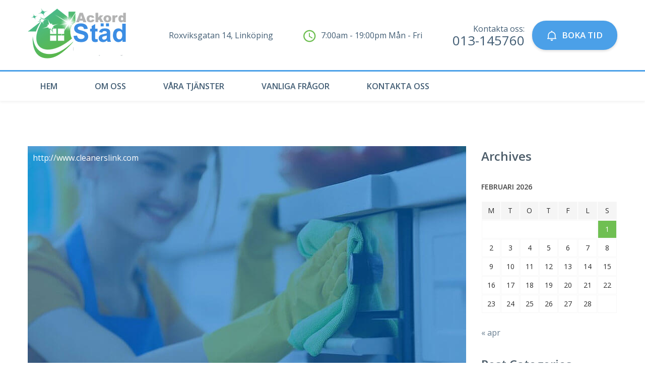

--- FILE ---
content_type: text/html; charset=UTF-8
request_url: https://www.ackordstad.se/category/links/
body_size: 13278
content:
	<!DOCTYPE html>
	<html lang="sv-SE">
		<head>
			<meta charset="UTF-8">
			<meta name="viewport" content="width=device-width, initial-scale=1">
			<link rel="icon" href="https://www-static.ackordstad.se/wp-content/uploads/2021/04/cropped-logo_sv-32x32.jpg" sizes="32x32" />
<link rel="icon" href="https://www-static.ackordstad.se/wp-content/uploads/2021/04/cropped-logo_sv-192x192.jpg" sizes="192x192" />
<link rel="apple-touch-icon" href="https://www-static.ackordstad.se/wp-content/uploads/2021/04/cropped-logo_sv-180x180.jpg" />
<meta name="msapplication-TileImage" content="https://www-static.ackordstad.se/wp-content/uploads/2021/04/cropped-logo_sv-270x270.jpg" />
			<title>Links &#8211; HEMSTÄDNING</title>
<meta name='robots' content='max-image-preview:large' />
<link rel='dns-prefetch' href='//fonts.googleapis.com' />
<link rel="alternate" type="application/rss+xml" title="HEMSTÄDNING &raquo; Webbflöde" href="https://www.ackordstad.se/feed/" />
<link rel="alternate" type="application/rss+xml" title="HEMSTÄDNING &raquo; Kommentarsflöde" href="https://www.ackordstad.se/comments/feed/" />
<link rel="alternate" type="application/rss+xml" title="HEMSTÄDNING &raquo; Kategoriflöde för Links" href="https://www.ackordstad.se/category/links/feed/" />
<style id='wp-img-auto-sizes-contain-inline-css' type='text/css'>
img:is([sizes=auto i],[sizes^="auto," i]){contain-intrinsic-size:3000px 1500px}
/*# sourceURL=wp-img-auto-sizes-contain-inline-css */
</style>
<style id='wp-emoji-styles-inline-css' type='text/css'>

	img.wp-smiley, img.emoji {
		display: inline !important;
		border: none !important;
		box-shadow: none !important;
		height: 1em !important;
		width: 1em !important;
		margin: 0 0.07em !important;
		vertical-align: -0.1em !important;
		background: none !important;
		padding: 0 !important;
	}
/*# sourceURL=wp-emoji-styles-inline-css */
</style>
<style id='wp-block-library-inline-css' type='text/css'>
:root{--wp-block-synced-color:#7a00df;--wp-block-synced-color--rgb:122,0,223;--wp-bound-block-color:var(--wp-block-synced-color);--wp-editor-canvas-background:#ddd;--wp-admin-theme-color:#007cba;--wp-admin-theme-color--rgb:0,124,186;--wp-admin-theme-color-darker-10:#006ba1;--wp-admin-theme-color-darker-10--rgb:0,107,160.5;--wp-admin-theme-color-darker-20:#005a87;--wp-admin-theme-color-darker-20--rgb:0,90,135;--wp-admin-border-width-focus:2px}@media (min-resolution:192dpi){:root{--wp-admin-border-width-focus:1.5px}}.wp-element-button{cursor:pointer}:root .has-very-light-gray-background-color{background-color:#eee}:root .has-very-dark-gray-background-color{background-color:#313131}:root .has-very-light-gray-color{color:#eee}:root .has-very-dark-gray-color{color:#313131}:root .has-vivid-green-cyan-to-vivid-cyan-blue-gradient-background{background:linear-gradient(135deg,#00d084,#0693e3)}:root .has-purple-crush-gradient-background{background:linear-gradient(135deg,#34e2e4,#4721fb 50%,#ab1dfe)}:root .has-hazy-dawn-gradient-background{background:linear-gradient(135deg,#faaca8,#dad0ec)}:root .has-subdued-olive-gradient-background{background:linear-gradient(135deg,#fafae1,#67a671)}:root .has-atomic-cream-gradient-background{background:linear-gradient(135deg,#fdd79a,#004a59)}:root .has-nightshade-gradient-background{background:linear-gradient(135deg,#330968,#31cdcf)}:root .has-midnight-gradient-background{background:linear-gradient(135deg,#020381,#2874fc)}:root{--wp--preset--font-size--normal:16px;--wp--preset--font-size--huge:42px}.has-regular-font-size{font-size:1em}.has-larger-font-size{font-size:2.625em}.has-normal-font-size{font-size:var(--wp--preset--font-size--normal)}.has-huge-font-size{font-size:var(--wp--preset--font-size--huge)}.has-text-align-center{text-align:center}.has-text-align-left{text-align:left}.has-text-align-right{text-align:right}.has-fit-text{white-space:nowrap!important}#end-resizable-editor-section{display:none}.aligncenter{clear:both}.items-justified-left{justify-content:flex-start}.items-justified-center{justify-content:center}.items-justified-right{justify-content:flex-end}.items-justified-space-between{justify-content:space-between}.screen-reader-text{border:0;clip-path:inset(50%);height:1px;margin:-1px;overflow:hidden;padding:0;position:absolute;width:1px;word-wrap:normal!important}.screen-reader-text:focus{background-color:#ddd;clip-path:none;color:#444;display:block;font-size:1em;height:auto;left:5px;line-height:normal;padding:15px 23px 14px;text-decoration:none;top:5px;width:auto;z-index:100000}html :where(.has-border-color){border-style:solid}html :where([style*=border-top-color]){border-top-style:solid}html :where([style*=border-right-color]){border-right-style:solid}html :where([style*=border-bottom-color]){border-bottom-style:solid}html :where([style*=border-left-color]){border-left-style:solid}html :where([style*=border-width]){border-style:solid}html :where([style*=border-top-width]){border-top-style:solid}html :where([style*=border-right-width]){border-right-style:solid}html :where([style*=border-bottom-width]){border-bottom-style:solid}html :where([style*=border-left-width]){border-left-style:solid}html :where(img[class*=wp-image-]){height:auto;max-width:100%}:where(figure){margin:0 0 1em}html :where(.is-position-sticky){--wp-admin--admin-bar--position-offset:var(--wp-admin--admin-bar--height,0px)}@media screen and (max-width:600px){html :where(.is-position-sticky){--wp-admin--admin-bar--position-offset:0px}}

/*# sourceURL=wp-block-library-inline-css */
</style><style id='global-styles-inline-css' type='text/css'>
:root{--wp--preset--aspect-ratio--square: 1;--wp--preset--aspect-ratio--4-3: 4/3;--wp--preset--aspect-ratio--3-4: 3/4;--wp--preset--aspect-ratio--3-2: 3/2;--wp--preset--aspect-ratio--2-3: 2/3;--wp--preset--aspect-ratio--16-9: 16/9;--wp--preset--aspect-ratio--9-16: 9/16;--wp--preset--color--black: #000000;--wp--preset--color--cyan-bluish-gray: #abb8c3;--wp--preset--color--white: #ffffff;--wp--preset--color--pale-pink: #f78da7;--wp--preset--color--vivid-red: #cf2e2e;--wp--preset--color--luminous-vivid-orange: #ff6900;--wp--preset--color--luminous-vivid-amber: #fcb900;--wp--preset--color--light-green-cyan: #7bdcb5;--wp--preset--color--vivid-green-cyan: #00d084;--wp--preset--color--pale-cyan-blue: #8ed1fc;--wp--preset--color--vivid-cyan-blue: #0693e3;--wp--preset--color--vivid-purple: #9b51e0;--wp--preset--color--strong-yellow: #f7bd00;--wp--preset--color--strong-white: #fff;--wp--preset--color--light-black: #242424;--wp--preset--color--very-light-gray: #797979;--wp--preset--color--very-dark-black: #000000;--wp--preset--gradient--vivid-cyan-blue-to-vivid-purple: linear-gradient(135deg,rgb(6,147,227) 0%,rgb(155,81,224) 100%);--wp--preset--gradient--light-green-cyan-to-vivid-green-cyan: linear-gradient(135deg,rgb(122,220,180) 0%,rgb(0,208,130) 100%);--wp--preset--gradient--luminous-vivid-amber-to-luminous-vivid-orange: linear-gradient(135deg,rgb(252,185,0) 0%,rgb(255,105,0) 100%);--wp--preset--gradient--luminous-vivid-orange-to-vivid-red: linear-gradient(135deg,rgb(255,105,0) 0%,rgb(207,46,46) 100%);--wp--preset--gradient--very-light-gray-to-cyan-bluish-gray: linear-gradient(135deg,rgb(238,238,238) 0%,rgb(169,184,195) 100%);--wp--preset--gradient--cool-to-warm-spectrum: linear-gradient(135deg,rgb(74,234,220) 0%,rgb(151,120,209) 20%,rgb(207,42,186) 40%,rgb(238,44,130) 60%,rgb(251,105,98) 80%,rgb(254,248,76) 100%);--wp--preset--gradient--blush-light-purple: linear-gradient(135deg,rgb(255,206,236) 0%,rgb(152,150,240) 100%);--wp--preset--gradient--blush-bordeaux: linear-gradient(135deg,rgb(254,205,165) 0%,rgb(254,45,45) 50%,rgb(107,0,62) 100%);--wp--preset--gradient--luminous-dusk: linear-gradient(135deg,rgb(255,203,112) 0%,rgb(199,81,192) 50%,rgb(65,88,208) 100%);--wp--preset--gradient--pale-ocean: linear-gradient(135deg,rgb(255,245,203) 0%,rgb(182,227,212) 50%,rgb(51,167,181) 100%);--wp--preset--gradient--electric-grass: linear-gradient(135deg,rgb(202,248,128) 0%,rgb(113,206,126) 100%);--wp--preset--gradient--midnight: linear-gradient(135deg,rgb(2,3,129) 0%,rgb(40,116,252) 100%);--wp--preset--font-size--small: 10px;--wp--preset--font-size--medium: 20px;--wp--preset--font-size--large: 24px;--wp--preset--font-size--x-large: 42px;--wp--preset--font-size--normal: 15px;--wp--preset--font-size--huge: 36px;--wp--preset--spacing--20: 0.44rem;--wp--preset--spacing--30: 0.67rem;--wp--preset--spacing--40: 1rem;--wp--preset--spacing--50: 1.5rem;--wp--preset--spacing--60: 2.25rem;--wp--preset--spacing--70: 3.38rem;--wp--preset--spacing--80: 5.06rem;--wp--preset--shadow--natural: 6px 6px 9px rgba(0, 0, 0, 0.2);--wp--preset--shadow--deep: 12px 12px 50px rgba(0, 0, 0, 0.4);--wp--preset--shadow--sharp: 6px 6px 0px rgba(0, 0, 0, 0.2);--wp--preset--shadow--outlined: 6px 6px 0px -3px rgb(255, 255, 255), 6px 6px rgb(0, 0, 0);--wp--preset--shadow--crisp: 6px 6px 0px rgb(0, 0, 0);}:where(.is-layout-flex){gap: 0.5em;}:where(.is-layout-grid){gap: 0.5em;}body .is-layout-flex{display: flex;}.is-layout-flex{flex-wrap: wrap;align-items: center;}.is-layout-flex > :is(*, div){margin: 0;}body .is-layout-grid{display: grid;}.is-layout-grid > :is(*, div){margin: 0;}:where(.wp-block-columns.is-layout-flex){gap: 2em;}:where(.wp-block-columns.is-layout-grid){gap: 2em;}:where(.wp-block-post-template.is-layout-flex){gap: 1.25em;}:where(.wp-block-post-template.is-layout-grid){gap: 1.25em;}.has-black-color{color: var(--wp--preset--color--black) !important;}.has-cyan-bluish-gray-color{color: var(--wp--preset--color--cyan-bluish-gray) !important;}.has-white-color{color: var(--wp--preset--color--white) !important;}.has-pale-pink-color{color: var(--wp--preset--color--pale-pink) !important;}.has-vivid-red-color{color: var(--wp--preset--color--vivid-red) !important;}.has-luminous-vivid-orange-color{color: var(--wp--preset--color--luminous-vivid-orange) !important;}.has-luminous-vivid-amber-color{color: var(--wp--preset--color--luminous-vivid-amber) !important;}.has-light-green-cyan-color{color: var(--wp--preset--color--light-green-cyan) !important;}.has-vivid-green-cyan-color{color: var(--wp--preset--color--vivid-green-cyan) !important;}.has-pale-cyan-blue-color{color: var(--wp--preset--color--pale-cyan-blue) !important;}.has-vivid-cyan-blue-color{color: var(--wp--preset--color--vivid-cyan-blue) !important;}.has-vivid-purple-color{color: var(--wp--preset--color--vivid-purple) !important;}.has-black-background-color{background-color: var(--wp--preset--color--black) !important;}.has-cyan-bluish-gray-background-color{background-color: var(--wp--preset--color--cyan-bluish-gray) !important;}.has-white-background-color{background-color: var(--wp--preset--color--white) !important;}.has-pale-pink-background-color{background-color: var(--wp--preset--color--pale-pink) !important;}.has-vivid-red-background-color{background-color: var(--wp--preset--color--vivid-red) !important;}.has-luminous-vivid-orange-background-color{background-color: var(--wp--preset--color--luminous-vivid-orange) !important;}.has-luminous-vivid-amber-background-color{background-color: var(--wp--preset--color--luminous-vivid-amber) !important;}.has-light-green-cyan-background-color{background-color: var(--wp--preset--color--light-green-cyan) !important;}.has-vivid-green-cyan-background-color{background-color: var(--wp--preset--color--vivid-green-cyan) !important;}.has-pale-cyan-blue-background-color{background-color: var(--wp--preset--color--pale-cyan-blue) !important;}.has-vivid-cyan-blue-background-color{background-color: var(--wp--preset--color--vivid-cyan-blue) !important;}.has-vivid-purple-background-color{background-color: var(--wp--preset--color--vivid-purple) !important;}.has-black-border-color{border-color: var(--wp--preset--color--black) !important;}.has-cyan-bluish-gray-border-color{border-color: var(--wp--preset--color--cyan-bluish-gray) !important;}.has-white-border-color{border-color: var(--wp--preset--color--white) !important;}.has-pale-pink-border-color{border-color: var(--wp--preset--color--pale-pink) !important;}.has-vivid-red-border-color{border-color: var(--wp--preset--color--vivid-red) !important;}.has-luminous-vivid-orange-border-color{border-color: var(--wp--preset--color--luminous-vivid-orange) !important;}.has-luminous-vivid-amber-border-color{border-color: var(--wp--preset--color--luminous-vivid-amber) !important;}.has-light-green-cyan-border-color{border-color: var(--wp--preset--color--light-green-cyan) !important;}.has-vivid-green-cyan-border-color{border-color: var(--wp--preset--color--vivid-green-cyan) !important;}.has-pale-cyan-blue-border-color{border-color: var(--wp--preset--color--pale-cyan-blue) !important;}.has-vivid-cyan-blue-border-color{border-color: var(--wp--preset--color--vivid-cyan-blue) !important;}.has-vivid-purple-border-color{border-color: var(--wp--preset--color--vivid-purple) !important;}.has-vivid-cyan-blue-to-vivid-purple-gradient-background{background: var(--wp--preset--gradient--vivid-cyan-blue-to-vivid-purple) !important;}.has-light-green-cyan-to-vivid-green-cyan-gradient-background{background: var(--wp--preset--gradient--light-green-cyan-to-vivid-green-cyan) !important;}.has-luminous-vivid-amber-to-luminous-vivid-orange-gradient-background{background: var(--wp--preset--gradient--luminous-vivid-amber-to-luminous-vivid-orange) !important;}.has-luminous-vivid-orange-to-vivid-red-gradient-background{background: var(--wp--preset--gradient--luminous-vivid-orange-to-vivid-red) !important;}.has-very-light-gray-to-cyan-bluish-gray-gradient-background{background: var(--wp--preset--gradient--very-light-gray-to-cyan-bluish-gray) !important;}.has-cool-to-warm-spectrum-gradient-background{background: var(--wp--preset--gradient--cool-to-warm-spectrum) !important;}.has-blush-light-purple-gradient-background{background: var(--wp--preset--gradient--blush-light-purple) !important;}.has-blush-bordeaux-gradient-background{background: var(--wp--preset--gradient--blush-bordeaux) !important;}.has-luminous-dusk-gradient-background{background: var(--wp--preset--gradient--luminous-dusk) !important;}.has-pale-ocean-gradient-background{background: var(--wp--preset--gradient--pale-ocean) !important;}.has-electric-grass-gradient-background{background: var(--wp--preset--gradient--electric-grass) !important;}.has-midnight-gradient-background{background: var(--wp--preset--gradient--midnight) !important;}.has-small-font-size{font-size: var(--wp--preset--font-size--small) !important;}.has-medium-font-size{font-size: var(--wp--preset--font-size--medium) !important;}.has-large-font-size{font-size: var(--wp--preset--font-size--large) !important;}.has-x-large-font-size{font-size: var(--wp--preset--font-size--x-large) !important;}
/*# sourceURL=global-styles-inline-css */
</style>

<style id='classic-theme-styles-inline-css' type='text/css'>
/*! This file is auto-generated */
.wp-block-button__link{color:#fff;background-color:#32373c;border-radius:9999px;box-shadow:none;text-decoration:none;padding:calc(.667em + 2px) calc(1.333em + 2px);font-size:1.125em}.wp-block-file__button{background:#32373c;color:#fff;text-decoration:none}
/*# sourceURL=/wp-includes/css/classic-themes.min.css */
</style>
<link rel='stylesheet' id='contact-form-7-css' href='https://www.ackordstad.se/wp-content/plugins/contact-form-7/includes/css/styles.css?ver=6.1.4' type='text/css' media='all' />
<link rel='stylesheet' id='cleaning-services-fonts-css' href='https://fonts.googleapis.com/css?family=Open+Sans%3A100%2C100i%2C200%2C200i%2C300%2C300i%2C400%2C400i%2C600%2C600i%2C700%2C700i%2C800%2C800i%2C900%2C900i&#038;subset=latin%2Ccyrillic-ext%2Clatin-ext%2Ccyrillic%2Cgreek-ext%2Cgreek%2Cvietnamese' type='text/css' media='all' />
<link rel='stylesheet' id='bootstrap-css' href='https://www.ackordstad.se/wp-content/themes/cleaning-services/css/vendor/bootstrap.min.css' type='text/css' media='all' />
<link rel='stylesheet' id='animate-css' href='https://www.ackordstad.se/wp-content/themes/cleaning-services/css/vendor/animate.min.css' type='text/css' media='all' />
<link rel='stylesheet' id='slick-css' href='https://www.ackordstad.se/wp-content/themes/cleaning-services/css/vendor/slick.css' type='text/css' media='all' />
<link rel='stylesheet' id='light-css' href='https://www.ackordstad.se/wp-content/themes/cleaning-services/css/vendor/lightbox.css' type='text/css' media='all' />
<link rel='stylesheet' id='cleaning-services-shop-css' href='https://www.ackordstad.se/wp-content/themes/cleaning-services/css/shop.css?ver=1769918322' type='text/css' media='all' />
<link rel='stylesheet' id='nouislider-css' href='https://www.ackordstad.se/wp-content/themes/cleaning-services/css/vendor/nouislider.css' type='text/css' media='all' />
<link rel='stylesheet' id='cleaning-services-style-css' href='https://www.ackordstad.se/wp-content/themes/cleaning-services/style.css?ver=1769918322' type='text/css' media='all' />
<style id='cleaning-services-style-inline-css' type='text/css'>
	body{
	font-family:Open Sans;
font-weight:400;
font-size:16px;
line-height:26px;
	}
	a{  }
	a:hover{  }

	.cleaning_services_wc_products_tab.vc_tta.vc_tta-style-classic .vc_tta-tab a{ font-family:Open Sans;
 }

	.widget-title, .title-contact-info, .widgettitle{
	font-family:Open Sans;
	font-weight:400;
	font-size:16px;
	}

	body {
	color:#677d8f;
	}

	h1, h2.h-lg{
	font-family:Open Sans;
font-weight:600;
font-size:50px;
line-height:60px;
	}

	h2, h1.h-sm{
	font-family:Open Sans;
font-weight:600;
font-size:36px;
line-height:40px;
	}

	h3{
	font-family:Open Sans;
font-weight:600;
font-size:24px;
line-height:40px;
	}

	h4{
	font-family:Open Sans;
font-weight:600;
font-size:22px;
line-height:28px;
	}

	h5{
	font-family:Open Sans;
font-weight:600;
font-size:22px;
line-height:40px;
	}

	h6{
	font-family:Open Sans;
font-weight:600;
font-size:18px;
line-height:40px;
	}

	h1, h2, h3, h4, h5, h6, h2.h-lg, h1.h-sm{
	color:#4b5b68;
	}
	
	.get-banner-2 { 
				background-image: unset;
	}

	.get-banner h2,
	.get-banner-2 h2,
	.get-banner-2 h3,
	.get-banner-2 h4,
	.get-banner-2 h5,
	.get-banner-2 p,
	.fact-item-text-wrap,
	.block-testimonials-bg .testimonial-item h2,
	.block-testimonials-bg .testimonial-item h3,
	.block-testimonials-bg .testimonial-item h4,
	.block-testimonials-bg .testimonial-item h5,
	.block-testimonials-bg .testimonial-item h6,
	.block-testimonials-bg .testimonial-item-inside:after,
	.coupon-ribbon,
	.get-banner,
	.banner-text-2u .bg-gradient i,
	.banner-text-2u .bg-gradient p{
	color:#ffffff;
	}
	.page-footer .backToTop{
	background-color:#4ba0e8;
	}

	.page-footer .backToTop:hover{
	background-color:#6fbf52;
	}
	/*Icon Color*/
	.text-icon-hor-icon .icon,
	.text-icon-icon .icon,
	.page-header-shedule .icon,
	.page-footer-shedule .icon,
	.contact-info-sm > .icon,.contact-info > .icon,
	.page-header.page-header--style2 .page-header-topline .page-header-info [class*='icon'],
	.marker-box-marker,
	.marker-list > li:after,
	.page-footer-info .icon,
	.newsletter-input-row button,
	.service-card-icon,
	.service-card-list > li:before,
	.widget_categories li:before,
	.page-header.page-header--style2 .page-header-topline .social-list > li a:hover{
	color:#6fbf52!important;
	}
	.cleaning-demo-two .marker-list a:hover,
	.cleaning-demo-two .marker-list > li:after {
		color:#6fbf52!important;
	}
	.cleaning-faq-text .vc_toggle_title>h4:hover {
	color:#6fbf52!important;
	}
	.page-header .header-cart:hover a.icon, 
	.page-header .header-cart.opened a.icon {
		color:#6fbf52!important;
	}
	.header-search [class*='icon-']:hover {
		color:#6fbf52!important;
	}
	.page-footer--style2 .social-list > li a:hover {
		color:#6fbf52!important;
	}
	p.info [class*='icon'] {
		color:#6fbf52!important;
	}
	.person .social-list > li a:hover {
		color:#6fbf52!important;
	}
	.service-box-more [class*='icon'] {
		color:#6fbf52!important;
	}
	.contact-info-sm > .icon{
	color:#6fbf52;
	}
	.cleaning-faq-text .vc_toggle_default .vc_toggle_icon::after,
	.cleaning-faq-text .vc_toggle_default .vc_toggle_icon::before{
	background-color:#6fbf52;
	}
	.cleaning-faq-text .vc_toggle_default .vc_toggle_icon{
	border-color:#6fbf52;
	}
	.cleaning-faq-text .vc_toggle_active .vc_toggle_title i.vc_toggle_icon {
	border-color:#6fbf52!important;
	}
	.cleaning-faq-text .vc_toggle_active .vc_toggle_icon::before {
	background:#6fbf52!important;
	}
	/*Active Color*/
	.how-works-title span,
	.filters-by-category ul li a:hover,
	.filters-by-category ul li a.selected,
	.coupon-text-2 span,
	.news-prw-date,
	.service-box-link,
	.num-box-num,
	.pl-lg-40 .color,
	.tab-pane .color,
	.prices-box.prices-box--primary .prices-box-title,
	.prices-box.prices-box--primary .prices-box-price b,
	.col-lg-5.inset-pad .color,
	.price-carousel-2 .prices-box-row b,
	.nav-tabs.nav-tabs--sm > li.active > a,
	.nav-tabs.nav-tabs--sm > li.active > a:focus,
	.nav-tabs.nav-tabs--sm > li.active > a:hover
	{
	color:#6fbf52!important;
	}
	.btn .btn-border{
		border:2px solid#6fbf52;
	}

	.person-divider,
	.arrows-center .slick-prev,

	{
	background-color:#6fbf52!important;
	}
	.blog-post .post-meta li i.icon {
	color:#6fbf52;
	}
	.slick-dots li button{
	background:#cccccc;
	}

	.slick-dots li.slick-active button,
	.slick-dots li.slick-active button:hover{
	background:#6fbf52;
	}
	.cleaning-demo-two .slick-dots li button:hover {
		background-color:#6fbf52;
	}
	.cleaning-demo-two .slick-dots li.slick-active button, 
	.cleaning-demo-two .slick-dots li.slick-active button:hover{
		box-shadow:0 0 0 2px#6fbf52;
	}

	/*Menu Color*/
	.page-header .menu li a,
	.page-header .menu li.menu-item-has-children:hover ul.sub-menu li a{
	color:#425d74;
	}
	.page-header .menu li:hover > a,
	.page-header .menu li.current-menu-item > a,
	.page-header .menu li.current-menu-parent > a,
	.page-header .menu ul li a:hover,
	.page-header .menu li.menu-item-has-children ul.sub-menu li a:hover,
	.menu-toggle,
	.menu-toggle:hover,
	.menu-toggle:focus{
	color:#6fbf52;
	}
	.page-header-top::before{
	background-color:#6fbf52;
	}
	.page-header-menu{
	border-top:3px solid#4ba0e8;
	}

	.page-header-menu.doubletap {
		}

	.breadcrumbs,
	.breadcrumb{
		}

	.breadcrumbs .breadcrumb, .breadcrumbs .breadcrumb li, .breadcrumbs .breadcrumb a{
		}

	.breadcrumbs .breadcrumb a:hover {
		}


	/*Slider Color*/
	#mainSlider .slide-content h2 {
	color:#ffffff;
	}

	#mainSlider .slide-content .btn,
	#mainSlider .slide-content .btn:focus,
	#mainSlider .slide-content .btn.focus {
	color:#ffffff;
		border:1px solid#ffffff;
	}

	#mainSlider .slide-content .btn:hover,
	#mainSlider .slide-content .btn.active{
	color:#6fbf52;
	background-color:#ffffff;
	border:1px solid#ffffff;
	}

	#mainSlider .slick-prev:before,
	#mainSlider .slick-next:before{
	color:#ffffff;
	}
	#mainSlider .slick-prev:hover:before,
	#mainSlider .slick-next:hover:before{
		}
	#mainSlider .slick-prev:before,
	#mainSlider .slick-next:before{
	color:#ffffff!important;
	}

	/*Button Color*/
	
	.btn, .more-link {
	color:#ffffff;
	background-color:#4ba0e8;
	}
	.cleaning-demo-two .btn, 
	.cleaning-demo-two .more-link {
		color:#ffffff!important;
		background-color:#4ba0e8!important;
	}
	
	.cleaning-demo-two .btn-border {
		border-color:#ffffff!important;
	}

	.page-header.page-header--style2 .page-header-topline .quote-button-wrap .btn{
	background-color:#4ba0e8;
	}

	.btn:hover{
	color:#ffffff;
	background-color:#338033;
	}
	.cleaning-demo-two .btn:hover {
		color:#ffffff!important;
		background-color:#338033!important;
	}
	.btn-white:hover [class*='icon']{
	color:#ffffff;
	}
	.btn-white, .btn-white.focus, .btn-white:focus {
	color:#425d74;
	background-color:#ffffff;
	}

	/*Other Color Section*/

	.how-works-number,.discount-box{
	color:#ffffff;
	}
	.how-works-number--color1,.discount-box--color1{
	background-color:#7bd6c5;
	}
	.how-works-number--color2,.discount-box--color2{
	background-color:#6dd0f0;
	}
	.how-works-number--color3,.discount-box--color3{
	background-color:#4ba0e8;
	}

	.news-prw-link {
	color:#ffffff;
	background-color:#4ba0e8;
	}

	.news-prw-link:hover {
	color:#ffffff;
	background-color:#338033;
	}

	.gallery-item-caption,
	.gallery-item-zoom,
	.gallery-item-zoom:hover{
	color:#ffffff;
	}
	.gallery-item-zoom:before,
	.gallery-item-caption:before{
	background-color:#4b5b68;
	}

	.coupon-print{
	background-color:#4ba0e8;
	color:#ffffff;
	}

	.coupon-print:hover{
	background-color:#6fbf52;
 }

	.services-list li.active,
	#menu-service-menu.menu li.current-menu-item{
	background-color:#6fbf52;
	}

	/*Footer Color Section*/

			.page-footer-menu{
		background-image: -webkit-gradient(linear, left top, right top, from(#46c6cf), to(#47a8e3));
		background-image: -webkit-linear-gradient(left, #46c6cf, #47a8e3);
		background-image: -o-linear-gradient(left, #46c6cf, #47a8e3);
		background-image: linear-gradient(90deg, #46c6cf,  #47a8e3);
		}

		

	.page-footer .menu li a {
	color:#ffffff;
	}

	.page-footer .menu li a:hover,
	.page-footer .menu li:hover > a,
	.page-footer .menu li.active > a{
	color:#425d74;
	}

	/*Shop Color*/
	.title-aside::after{
	background-color:#6fbf52!important;
	}
	.woocommerce .category-list > li:after {
	color: #6fbf52!important;
	}
	.page-header .header-cart a.icon{
	color:#333333;
	}

	.page-header .header-cart:hover a.icon,
	.page-header .header-cart.opened a.icon {
	color:#6fbf52;
	}

	.page-header .header-cart .badge{
	 background-color:#6fbf52;
	}

	.page-header .header-cart:hover .badge,
	.page-header .header-cart.opened .badge{
	background-color:#6fbf52;
	}
	.woocommerce .widget_price_filter .ui-slider .ui-slider-range {
	 background-color:#6fbf52;
	}
	.woocommerce .widget_price_filter .ui-slider .ui-slider-handle {
	 background-color:#6fbf52;
	}
	.woocommerce span.onsale{
	background:#6fbf52;
	color:#ffffff;
	}
	.woocommerce .star-rating span::before {
	color:#e06d33!important;
	}
	.woocommerce nav.woocommerce-pagination ul li a:focus,
	.woocommerce nav.woocommerce-pagination ul li a:hover,
	.woocommerce nav.woocommerce-pagination ul li span.current{
	background:#6fbf52!important;
	color:#ffffff!important;
	border:1px solid#6fbf52;
	}
	.social-list > li a:hover{
	color:#6fbf52;
	}
	.blog-post .post-meta li i.icon {
	color:#6fbf52;
	}
	.post-meta-date a, .comment .meta-date, .date time {
	color:#6fbf52;
	}
	.category-list li:before, .widget_categories li:before {
	color:#6fbf52;
	}
	.category-list li:hover a, .widget_categories li:hover a {
	color:#6fbf52;
	}
	td#today {
	background-color:#6fbf52;
	}
	.tags-list li a:hover, .tagcloud a:hover {
	background-color:#6fbf52;
	border-color:#6fbf52;
	}
			.coupon-ribbon {
		background: url("https://smartdata.tonytemplates.com/cleaning-service/wp-content/themes/cleaning-services/images/coupon-ribbon.png") no-repeat right top;
		}
		.prd-sm-delete {
	color:#6fbf52;
	}
	.marker-list-arrow > li:after {
	color:#6fbf52;
	}
	.tabs.wc-tabs li.active a {
	color:#6fbf52;
	}
	.wc-tabs > li > a::after {
	background:#6fbf52;
	}
	#commentform #comment:hover,
	#commentform #comment:focus,
	#commentform #comment.focus {
	border-color:#6fbf52;
	}
	.textarea-custom:hover,
	.textarea-custom:focus,
	.textarea-custom.focus,
	.input-custom:hover,
	.input-custom:focus,
	.input-custom.focus{
	border-color:#6fbf52!important;
	}
	.datetimepicker-wrap.icon-time:before{
	color:#6fbf52;
	}
	.wpcf7-list-item input:checked + span {
	background:#6fbf52;
	}
	.service-box-more:hover,
	.cleaning-demo-two .color, 
	.cleaning-demo-two a.color, 
	.cleaning-demo-two a.color:hover, 
	.cleaning-demo-two a.color:focus {
		color:#6fbf52!important;
	}
	
/*# sourceURL=cleaning-services-style-inline-css */
</style>
<link rel='stylesheet' id='cleaning-services-wp-default-norm-css' href='https://www.ackordstad.se/wp-content/themes/cleaning-services/css/wp-default-norm.css' type='text/css' media='all' />
<link rel='stylesheet' id='bootstrap-datetimepicker-css' href='https://www.ackordstad.se/wp-content/themes/cleaning-services/css/vendor/bootstrap-datetimepicker.css' type='text/css' media='all' />
<link rel='stylesheet' id='icomoon-css' href='https://www.ackordstad.se/wp-content/themes/cleaning-services/fonts/style.css?ver=1769918322' type='text/css' media='all' />
<script type="text/javascript" src="https://www.ackordstad.se/wp-includes/js/jquery/jquery.min.js?ver=3.7.1" id="jquery-core-js"></script>
<script type="text/javascript" src="https://www.ackordstad.se/wp-includes/js/jquery/jquery-migrate.min.js?ver=3.4.1" id="jquery-migrate-js"></script>
<link rel="https://api.w.org/" href="https://www.ackordstad.se/wp-json/" /><link rel="alternate" title="JSON" type="application/json" href="https://www.ackordstad.se/wp-json/wp/v2/categories/19" /><link rel="EditURI" type="application/rsd+xml" title="RSD" href="https://www.ackordstad.se/xmlrpc.php?rsd" />
<meta name="generator" content="WordPress 6.9" />
<meta name="generator" content="Redux 4.5.10" /><style>[class*=" icon-oc-"],[class^=icon-oc-]{speak:none;font-style:normal;font-weight:400;font-variant:normal;text-transform:none;line-height:1;-webkit-font-smoothing:antialiased;-moz-osx-font-smoothing:grayscale}.icon-oc-one-com-white-32px-fill:before{content:"901"}.icon-oc-one-com:before{content:"900"}#one-com-icon,.toplevel_page_onecom-wp .wp-menu-image{speak:none;display:flex;align-items:center;justify-content:center;text-transform:none;line-height:1;-webkit-font-smoothing:antialiased;-moz-osx-font-smoothing:grayscale}.onecom-wp-admin-bar-item>a,.toplevel_page_onecom-wp>.wp-menu-name{font-size:16px;font-weight:400;line-height:1}.toplevel_page_onecom-wp>.wp-menu-name img{width:69px;height:9px;}.wp-submenu-wrap.wp-submenu>.wp-submenu-head>img{width:88px;height:auto}.onecom-wp-admin-bar-item>a img{height:7px!important}.onecom-wp-admin-bar-item>a img,.toplevel_page_onecom-wp>.wp-menu-name img{opacity:.8}.onecom-wp-admin-bar-item.hover>a img,.toplevel_page_onecom-wp.wp-has-current-submenu>.wp-menu-name img,li.opensub>a.toplevel_page_onecom-wp>.wp-menu-name img{opacity:1}#one-com-icon:before,.onecom-wp-admin-bar-item>a:before,.toplevel_page_onecom-wp>.wp-menu-image:before{content:'';position:static!important;background-color:rgba(240,245,250,.4);border-radius:102px;width:18px;height:18px;padding:0!important}.onecom-wp-admin-bar-item>a:before{width:14px;height:14px}.onecom-wp-admin-bar-item.hover>a:before,.toplevel_page_onecom-wp.opensub>a>.wp-menu-image:before,.toplevel_page_onecom-wp.wp-has-current-submenu>.wp-menu-image:before{background-color:#76b82a}.onecom-wp-admin-bar-item>a{display:inline-flex!important;align-items:center;justify-content:center}#one-com-logo-wrapper{font-size:4em}#one-com-icon{vertical-align:middle}.imagify-welcome{display:none !important;}</style><meta name="generator" content="Powered by WPBakery Page Builder - drag and drop page builder for WordPress."/>
<link rel="icon" href="https://www-static.ackordstad.se/wp-content/uploads/2021/04/cropped-logo_sv-32x32.jpg" sizes="32x32" />
<link rel="icon" href="https://www-static.ackordstad.se/wp-content/uploads/2021/04/cropped-logo_sv-192x192.jpg" sizes="192x192" />
<link rel="apple-touch-icon" href="https://www-static.ackordstad.se/wp-content/uploads/2021/04/cropped-logo_sv-180x180.jpg" />
<meta name="msapplication-TileImage" content="https://www-static.ackordstad.se/wp-content/uploads/2021/04/cropped-logo_sv-270x270.jpg" />
<!-- Google tag (gtag.js) -->
<script async src="https://www.googletagmanager.com/gtag/js?id=G-NMCDM17YKS"></script>
<script>
  window.dataLayer = window.dataLayer || [];
  function gtag(){dataLayer.push(arguments);}
  gtag('js', new Date());

  gtag('config', 'G-NMCDM17YKS');
</script><noscript><style> .wpb_animate_when_almost_visible { opacity: 1; }</style></noscript>		</head>
		<body  class="archive category category-links category-19 wp-embed-responsive wp-theme-cleaning-services hfeed wpb-js-composer js-comp-ver-6.13.0 vc_responsive">
			   		<!-- Header -->
<header class="page-header header-sticky">
					<div class="page-header-mobile-info">
			<div class="page-header-mobile-info-content">
								<div class="page-header-info"><i class="icon icon-map-marker"></i>
					<div class=""><span>Roxviksgatan 14, 58273 Linköping</span></div>				</div>
									<div class="page-header-info"><i class="icon icon-technology"></i>
					013-145760 eller mobil 0761-650261				</div>
									<div class="page-header-info"><i class="icon icon-clock"></i>
					Måndag-Friedag: 7:00 am – 19:00 pm				</div>
										<div class="page-header-info"><i class="icon icon-speech-bubble"></i>
						<a href="mailto:info@ackordstad.se">info@ackordstad.se</a>					</div>
								<ul class="social-list">
											<li><a href="#" ><i class="icon-youtube"></i></a></li>
																<li><a class="icon icon-google-plus-logo" href="#" ></a></li>
																<li><a class="icon icon-facebook-logo" href="#" ></a></li>
																<li><a class="icon icon-twitter-logo" href="#" ></a></li>
																<li><a class="icon icon-instagram-logo" href="#" ></a></li>
																								</ul>
			</div>
		</div>
				<div class="page-header-top">
			<div class="container">
				<div class="page-header-mobile-info-toggle"></div>
								<div class="logo">
					<a href="https://www.ackordstad.se/"><img src="https://www-static.ackordstad.se/wp-content/uploads/2022/03/logo_sv.png" alt="Logo">
					</a>
					<div class="shine"></div>
				</div>     
				        
								<div class="page-header-top-middle hidden-xs">
					<div class="page-header-slogan visible-lg">
						Roxviksgatan 14, Linköping					</div>
					<div class="page-header-shedule hidden-xs">
													<i class="icon icon-clock"></i>
							7:00am - 19:00pm
Mån - Fri					</div>
					<div class="page-header-phone text-right">
						<span class="visible-lg visible-md visible-sm">
							Kontakta oss:						</span>
						<span class="phone-number">
							013-145760						</span>
					</div>
				</div>
														<div class="quote-button-wrap">
					<a href="https://www.ackordstad.se/order-page/" class="btn"><i class="icon icon-bell"></i>BOKA TID</a>
				</div>
												</div>
		</div>
		<a href="javascript:void(0);" class="menu-toggle"><i class="icon-line-menu"></i><i class="icon-cancel"></i></a>
		<div class="page-header-menu doubletap">
			<div class="container">     
				<ul id="menu-primary-menu" class="menu navbar-nav"><li id="nav-menu-item-1237" class="main-menu-item  menu-item-even menu-item-depth-0 menu-item menu-item-type-post_type menu-item-object-page menu-item-home"><a href="https://www.ackordstad.se/" class="menu-link main-menu-link">Hem</a></li>
<li id="nav-menu-item-304" class="main-menu-item  menu-item-even menu-item-depth-0 menu-item menu-item-type-post_type menu-item-object-page"><a href="https://www.ackordstad.se/om-oss/" class="menu-link main-menu-link">Om oss</a></li>
<li id="nav-menu-item-309" class="main-menu-item  menu-item-even menu-item-depth-0 menu-item menu-item-type-post_type menu-item-object-page menu-item-has-children dropdown"><a href="https://www.ackordstad.se/our-services/" class="menu-link main-menu-link">Våra tjänster<span class="arrow"></span></a>
<ul class="sub-menu menu-odd  menu-depth-1">
	<li id="nav-menu-item-486" class="sub-menu-item  menu-item-odd menu-item-depth-1 menu-item menu-item-type-post_type menu-item-object-cleaning_services"><a href="https://www.ackordstad.se/cleaning_services/house-cleaning/" class="menu-link sub-menu-link">Hemstädning</a></li>
	<li id="nav-menu-item-485" class="sub-menu-item  menu-item-odd menu-item-depth-1 menu-item menu-item-type-post_type menu-item-object-cleaning_services"><a href="https://www.ackordstad.se/cleaning_services/move-in-move-out/" class="menu-link sub-menu-link">Flyttstädning</a></li>
	<li id="nav-menu-item-483" class="sub-menu-item  menu-item-odd menu-item-depth-1 menu-item menu-item-type-post_type menu-item-object-cleaning_services"><a href="https://www.ackordstad.se/cleaning_services/after-renovation/" class="menu-link sub-menu-link">Efter Byggstädning</a></li>
	<li id="nav-menu-item-481" class="sub-menu-item  menu-item-odd menu-item-depth-1 menu-item menu-item-type-post_type menu-item-object-cleaning_services"><a href="https://www.ackordstad.se/cleaning_services/470/" class="menu-link sub-menu-link">Fönsterputsning</a></li>
</ul>
</li>
<li id="nav-menu-item-308" class="main-menu-item  menu-item-even menu-item-depth-0 menu-item menu-item-type-post_type menu-item-object-page"><a href="https://www.ackordstad.se/faqs/" class="menu-link main-menu-link">Vanliga frågor</a></li>
<li id="nav-menu-item-307" class="main-menu-item  menu-item-even menu-item-depth-0 menu-item menu-item-type-post_type menu-item-object-page"><a href="https://www.ackordstad.se/contacts/" class="menu-link main-menu-link">Kontakta oss</a></li>
</ul>			</div>
		</div>
	</header>
						<div class="block breadcrumbs">
						<div class="container">
													</div>
					</div>
					
<div class="page-main">

	<div class="container">
				<div class="row">
                					<div class="col-md-9 aside blog-post with-sidebar-blog">
                      				<div class="blog-post contant-main contant-for-link">
    <a class="link-images" href="https://www.ackordstad.se/2017/06/16/flip-fluff-routine-best-thing-can-furniture/">
        <img width="870" height="483" src="https://www-static.ackordstad.se/wp-content/uploads/2017/06/blog-post-img-3.jpg" class="attachment-full size-full wp-post-image" alt="" decoding="async" fetchpriority="high" srcset="https://www-static.ackordstad.se/wp-content/uploads/2017/06/blog-post-img-3.jpg 870w, https://www-static.ackordstad.se/wp-content/uploads/2017/06/blog-post-img-3-600x333.jpg 600w, https://www-static.ackordstad.se/wp-content/uploads/2017/06/blog-post-img-3-300x167.jpg 300w, https://www-static.ackordstad.se/wp-content/uploads/2017/06/blog-post-img-3-768x426.jpg 768w, https://www-static.ackordstad.se/wp-content/uploads/2017/06/blog-post-img-3-270x150.jpg 270w" sizes="(max-width: 870px) 100vw, 870px" />    </a>
    <div class="post-link-wrapper">
        <div class="vert-wrapper">
            <div class="vert"> <a href="http://www.cleanerslink.com" class="post-link">http://www.cleanerslink.com</a> </div>
        </div>
    </div>
		
    <div class="post-image">
            </div>
    <ul class="post-meta"><li  class="post-meta-date"> <a href="https://www.ackordstad.se/2017/06/16/flip-fluff-routine-best-thing-can-furniture/" rel="bookmark"><time class="entry-date published updated" datetime="2017-06-16T06:56:04+02:00">16 juni, 2017</time></a></li><li class="post-meta-reviews"><i class="icon icon-speech-bubble"></i><span>0</span></li></ul>    <h2 class="post-title"><a href="https://www.ackordstad.se/2017/06/16/flip-fluff-routine-best-thing-can-furniture/" rel="bookmark">The &#8220;Flip and Fluff&#8221; Routine is the Best Thing You Can Do For Your Furniture</a></h2><div class="post-author">by <span class="author vcard"><a class="url fn n" href="https://www.ackordstad.se/author/paulcsavdari/">paulcsavdari</a></span></div>    <div class="post-teaser">
        <p>Our spring cleaning journey has been about turning over some lesser-cleaned leaves and refreshing your space to feel brand new for the season ahead. So in many ways, today&#8217;s assignment is symbolic of the whole shebang. We&#8217;re going to be flipping and turning, revealing a fresh new face for some of the most-used&#8230;</p>
<div class="post-read-more"><a href="https://www.ackordstad.se/2017/06/16/flip-fluff-routine-best-thing-can-furniture/" class="btn">Read Post</a></div>
    </div>
     					 
</div>                              </div>
                            <div class="col-md-3 aside">
                <div class="widget_calendar side-block widget" id="calendar-1"><h3 class="title-aside">Archives</h3><div id="calendar_wrap" class="calendar_wrap"><table id="wp-calendar" class="wp-calendar-table">
	<caption>februari 2026</caption>
	<thead>
	<tr>
		<th scope="col" aria-label="måndag">M</th>
		<th scope="col" aria-label="tisdag">T</th>
		<th scope="col" aria-label="onsdag">O</th>
		<th scope="col" aria-label="torsdag">T</th>
		<th scope="col" aria-label="fredag">F</th>
		<th scope="col" aria-label="lördag">L</th>
		<th scope="col" aria-label="söndag">S</th>
	</tr>
	</thead>
	<tbody>
	<tr>
		<td colspan="6" class="pad">&nbsp;</td><td id="today">1</td>
	</tr>
	<tr>
		<td>2</td><td>3</td><td>4</td><td>5</td><td>6</td><td>7</td><td>8</td>
	</tr>
	<tr>
		<td>9</td><td>10</td><td>11</td><td>12</td><td>13</td><td>14</td><td>15</td>
	</tr>
	<tr>
		<td>16</td><td>17</td><td>18</td><td>19</td><td>20</td><td>21</td><td>22</td>
	</tr>
	<tr>
		<td>23</td><td>24</td><td>25</td><td>26</td><td>27</td><td>28</td>
		<td class="pad" colspan="1">&nbsp;</td>
	</tr>
	</tbody>
	</table><nav aria-label="Föregående och nästa månad" class="wp-calendar-nav">
		<span class="wp-calendar-nav-prev"><a href="https://www.ackordstad.se/2021/04/">&laquo; apr</a></span>
		<span class="pad">&nbsp;</span>
		<span class="wp-calendar-nav-next">&nbsp;</span>
	</nav></div></div><div class="widget_categories side-block widget" id="categories-3"><h3 class="title-aside">Post Categories</h3>
			<ul>
					<li class="cat-item cat-item-16"><a href="https://www.ackordstad.se/category/audios/">Audios</a>
</li>
	<li class="cat-item cat-item-17"><a href="https://www.ackordstad.se/category/daily-inspiration/">Daily Inspiration</a>
</li>
	<li class="cat-item cat-item-18"><a href="https://www.ackordstad.se/category/freelance/">Freelance</a>
</li>
	<li class="cat-item cat-item-19 current-cat"><a aria-current="page" href="https://www.ackordstad.se/category/links/">Links</a>
</li>
	<li class="cat-item cat-item-20"><a href="https://www.ackordstad.se/category/mobile/">Mobile</a>
</li>
	<li class="cat-item cat-item-1"><a href="https://www.ackordstad.se/category/okategoriserade/">Okategoriserade</a>
</li>
	<li class="cat-item cat-item-21"><a href="https://www.ackordstad.se/category/photography/">Photography</a>
</li>
	<li class="cat-item cat-item-25"><a href="https://www.ackordstad.se/category/uncategorized/">Uncategorized</a>
</li>
			</ul>

			</div><div class="widget_tag_cloud side-block widget" id="tag_cloud-1"><h3 class="title-aside">Popular tags</h3><div class="tagcloud"><a href="https://www.ackordstad.se/tag/cleaning/" class="tag-cloud-link tag-link-26 tag-link-position-1" style="font-size: 8pt;" aria-label="Cleaning (4 objekt)">Cleaning</a>
<a href="https://www.ackordstad.se/tag/housekeeping/" class="tag-cloud-link tag-link-28 tag-link-position-2" style="font-size: 8pt;" aria-label="Housekeeping (4 objekt)">Housekeeping</a>
<a href="https://www.ackordstad.se/tag/window-cleaner/" class="tag-cloud-link tag-link-34 tag-link-position-3" style="font-size: 8pt;" aria-label="Window Cleaner (4 objekt)">Window Cleaner</a></div>
</div>                </div>
                  	</div>
      </div>
</div>

<!-- Footer -->
<footer class="page-footer">

             <div class="page-footer-menu">
            <div class="container">
                <ul id="menu-primary-menu-1" class="menu navbar-nav"><li id="nav-menu-item-1237" class="main-menu-item  menu-item-even menu-item-depth-0 menu-item menu-item-type-post_type menu-item-object-page menu-item-home"><a href="https://www.ackordstad.se/" class="menu-link main-menu-link">Hem</a></li>
<li id="nav-menu-item-304" class="main-menu-item  menu-item-even menu-item-depth-0 menu-item menu-item-type-post_type menu-item-object-page"><a href="https://www.ackordstad.se/om-oss/" class="menu-link main-menu-link">Om oss</a></li>
<li id="nav-menu-item-309" class="main-menu-item  menu-item-even menu-item-depth-0 menu-item menu-item-type-post_type menu-item-object-page menu-item-has-children dropdown"><a href="https://www.ackordstad.se/our-services/" class="menu-link main-menu-link">Våra tjänster<span class="arrow"></span></a>
<ul class="sub-menu menu-odd  menu-depth-1">
	<li id="nav-menu-item-486" class="sub-menu-item  menu-item-odd menu-item-depth-1 menu-item menu-item-type-post_type menu-item-object-cleaning_services"><a href="https://www.ackordstad.se/cleaning_services/house-cleaning/" class="menu-link sub-menu-link">Hemstädning</a></li>
	<li id="nav-menu-item-485" class="sub-menu-item  menu-item-odd menu-item-depth-1 menu-item menu-item-type-post_type menu-item-object-cleaning_services"><a href="https://www.ackordstad.se/cleaning_services/move-in-move-out/" class="menu-link sub-menu-link">Flyttstädning</a></li>
	<li id="nav-menu-item-483" class="sub-menu-item  menu-item-odd menu-item-depth-1 menu-item menu-item-type-post_type menu-item-object-cleaning_services"><a href="https://www.ackordstad.se/cleaning_services/after-renovation/" class="menu-link sub-menu-link">Efter Byggstädning</a></li>
	<li id="nav-menu-item-481" class="sub-menu-item  menu-item-odd menu-item-depth-1 menu-item menu-item-type-post_type menu-item-object-cleaning_services"><a href="https://www.ackordstad.se/cleaning_services/470/" class="menu-link sub-menu-link">Fönsterputsning</a></li>
</ul>
</li>
<li id="nav-menu-item-308" class="main-menu-item  menu-item-even menu-item-depth-0 menu-item menu-item-type-post_type menu-item-object-page"><a href="https://www.ackordstad.se/faqs/" class="menu-link main-menu-link">Vanliga frågor</a></li>
<li id="nav-menu-item-307" class="main-menu-item  menu-item-even menu-item-depth-0 menu-item menu-item-type-post_type menu-item-object-page"><a href="https://www.ackordstad.se/contacts/" class="menu-link main-menu-link">Kontakta oss</a></li>
</ul>                <div class="footer-ribbon">
                                            <a href="https://www.ackordstad.se/"><img src="https://www-static.ackordstad.se/wp-content/uploads/2022/03/VH_Fond_the-best-img-150x150-1.png" alt="Footer Ribbon">
                        </a>
                                    </div>
            </div>
        </div>
    
    <div class="container">
                    <div class="page-footer-bot">
                <div class="logo">
                                            <a href="https://www.ackordstad.se/"><img src="https://www-static.ackordstad.se/wp-content/uploads/2022/03/logo_sv.png" alt="Logo">
                        </a>
                                    </div>
                <div class="page-footer-col-1">
                    <h4>ACKORD STÄD AB                    </h4>
                    <div class="page-footer-info"><i class="icon icon-map-marker"></i>
                        Roxviksgatan 14, 58273 Linköping

&nbsp;                    </div>
                    <div class="page-footer-info"><i class="icon icon-technology"></i>
                        Tel. 013-145760 Mob. 0761-650261                    </div>
                </div>
                <div class="page-footer-col-2">
                    <div class="page-footer-info"><i class="icon icon-clock"></i>
                        Mån-Friedag: 7:00  – 19:00                    </div>
                    <div class="page-footer-info"><i class="icon icon-speech-bubble"></i>
                        <a href="mailto:info@ackordstad.se">info@ackordstad.se</a>                    </div>
                </div>
                <div class="page-footer-col-3">
                    <ul class="social-list">
                                                    <li> 
                                <a class="icon icon-google-plus-logo" href="#"></a>
                            </li>
                                                                            <li> 
                                <a class="icon icon-facebook-logo" href="#"></a>
                            </li>
                                                                            <li> 
                                <a class="icon icon-twitter-logo" href="#"></a>
                            </li>
                                                                                                                    </ul>
                </div>
            </div>
                <div class="footer-copyright">
            © copyright ACKORDSTÄD AB        </div>
        <div class="backToTop js-backToTop">
            <i class="icon icon-right-arrow"></i>
        </div>
    </div>
</footer><script type="speculationrules">
{"prefetch":[{"source":"document","where":{"and":[{"href_matches":"/*"},{"not":{"href_matches":["/wp-*.php","/wp-admin/*","/wp-content/uploads/*","/wp-content/*","/wp-content/plugins/*","/wp-content/themes/cleaning-services/*","/*\\?(.+)"]}},{"not":{"selector_matches":"a[rel~=\"nofollow\"]"}},{"not":{"selector_matches":".no-prefetch, .no-prefetch a"}}]},"eagerness":"conservative"}]}
</script>

<script type="text/javascript" src="https://www.ackordstad.se/wp-includes/js/dist/hooks.min.js?ver=dd5603f07f9220ed27f1" id="wp-hooks-js"></script>
<script type="text/javascript" src="https://www.ackordstad.se/wp-includes/js/dist/i18n.min.js?ver=c26c3dc7bed366793375" id="wp-i18n-js"></script>
<script type="text/javascript" id="wp-i18n-js-after">
/* <![CDATA[ */
wp.i18n.setLocaleData( { 'text direction\u0004ltr': [ 'ltr' ] } );
//# sourceURL=wp-i18n-js-after
/* ]]> */
</script>
<script type="text/javascript" src="https://www.ackordstad.se/wp-content/plugins/contact-form-7/includes/swv/js/index.js?ver=6.1.4" id="swv-js"></script>
<script type="text/javascript" id="contact-form-7-js-translations">
/* <![CDATA[ */
( function( domain, translations ) {
	var localeData = translations.locale_data[ domain ] || translations.locale_data.messages;
	localeData[""].domain = domain;
	wp.i18n.setLocaleData( localeData, domain );
} )( "contact-form-7", {"translation-revision-date":"2025-08-26 21:48:02+0000","generator":"GlotPress\/4.0.1","domain":"messages","locale_data":{"messages":{"":{"domain":"messages","plural-forms":"nplurals=2; plural=n != 1;","lang":"sv_SE"},"This contact form is placed in the wrong place.":["Detta kontaktformul\u00e4r \u00e4r placerat p\u00e5 fel st\u00e4lle."],"Error:":["Fel:"]}},"comment":{"reference":"includes\/js\/index.js"}} );
//# sourceURL=contact-form-7-js-translations
/* ]]> */
</script>
<script type="text/javascript" id="contact-form-7-js-before">
/* <![CDATA[ */
var wpcf7 = {
    "api": {
        "root": "https:\/\/www.ackordstad.se\/wp-json\/",
        "namespace": "contact-form-7\/v1"
    }
};
//# sourceURL=contact-form-7-js-before
/* ]]> */
</script>
<script type="text/javascript" src="https://www.ackordstad.se/wp-content/plugins/contact-form-7/includes/js/index.js?ver=6.1.4" id="contact-form-7-js"></script>
<script type="text/javascript" src="https://www.ackordstad.se/wp-content/themes/cleaning-services/js/vendor/bootstrap.min.js?ver=6.9" id="bootstrap-js"></script>
<script type="text/javascript" src="https://www.ackordstad.se/wp-content/themes/cleaning-services/js/vendor/slick.min.js?ver=6.9" id="slick-js"></script>
<script type="text/javascript" src="https://www.ackordstad.se/wp-includes/js/imagesloaded.min.js?ver=5.0.0" id="imagesloaded-js"></script>
<script type="text/javascript" src="https://www.ackordstad.se/wp-content/themes/cleaning-services/js/vendor/isotope.pkgd.min.js?ver=6.9" id="isotope-pkgd-js"></script>
<script type="text/javascript" src="https://www.ackordstad.se/wp-content/themes/cleaning-services/js/vendor/lightbox.min.js?ver=6.9" id="cleaning-lightbox-js"></script>
<script type="text/javascript" src="https://www.ackordstad.se/wp-includes/js/jquery/jquery.form.min.js?ver=4.3.0" id="jquery-form-js"></script>
<script type="text/javascript" src="https://www.ackordstad.se/wp-content/themes/cleaning-services/js/vendor/jquery.doubletaptogo.min.js?ver=6.9" id="doubletaptogo-js"></script>
<script type="text/javascript" src="https://www.ackordstad.se/wp-content/themes/cleaning-services/js/vendor/jquery.validate.min.js?ver=6.9" id="jquery-validate-js"></script>
<script type="text/javascript" src="https://www.ackordstad.se/wp-includes/js/dist/vendor/moment.min.js?ver=2.30.1" id="moment-js"></script>
<script type="text/javascript" id="moment-js-after">
/* <![CDATA[ */
moment.updateLocale( 'sv_SE', {"months":["januari","februari","mars","april","maj","juni","juli","augusti","september","oktober","november","december"],"monthsShort":["jan","feb","mar","apr","maj","jun","jul","aug","sep","okt","nov","dec"],"weekdays":["s\u00f6ndag","m\u00e5ndag","tisdag","onsdag","torsdag","fredag","l\u00f6rdag"],"weekdaysShort":["s\u00f6n","m\u00e5n","tis","ons","tor","fre","l\u00f6r"],"week":{"dow":1},"longDateFormat":{"LT":"H:i","LTS":null,"L":null,"LL":"j F, Y","LLL":"Y-m-d H:i","LLLL":null}} );
//# sourceURL=moment-js-after
/* ]]> */
</script>
<script type="text/javascript" src="https://www.ackordstad.se/wp-content/themes/cleaning-services/js/vendor/bootstrap-datetimepicker.min.js?ver=6.9" id="bootstrap-datetimepicker-js"></script>
<script type="text/javascript" src="https://www.ackordstad.se/wp-content/themes/cleaning-services/js/vendor/jquery.waypoints.min.js?ver=6.9" id="jquery-waypoints-js"></script>
<script type="text/javascript" src="https://www.ackordstad.se/wp-content/themes/cleaning-services/js/vendor/jquery.countTo.js?ver=6.9" id="jquery-countTo-js"></script>
<script type="text/javascript" src="https://www.ackordstad.se/wp-content/themes/cleaning-services/js/vendor/jquery.print.js?ver=6.9" id="jquery-print-js"></script>
<script type="text/javascript" src="https://www.ackordstad.se/wp-content/themes/cleaning-services/js/vendor/jquery.dotdotdot.min.js?ver=6.9" id="jquery-dotdotdot-js"></script>
<script type="text/javascript" src="https://www.ackordstad.se/wp-content/themes/cleaning-services/js/vendor/nouislider.min.js?ver=6.9" id="nouislider-js"></script>
<script type="text/javascript" src="https://www.ackordstad.se/wp-content/themes/cleaning-services/js/vendor/jquery.elevateZoom-3.0.8.min.js?ver=6.9" id="jquery-elevateZoom-js"></script>
<script type="text/javascript" src="https://www.ackordstad.se/wp-content/themes/cleaning-services/js/vendor/wNumb.js?ver=6.9" id="jquery-wNumb-js"></script>
<script type="text/javascript" src="https://www.ackordstad.se/wp-includes/js/jquery/ui/core.min.js?ver=1.13.3" id="jquery-ui-core-js"></script>
<script type="text/javascript" src="https://www.ackordstad.se/wp-includes/js/jquery/ui/controlgroup.min.js?ver=1.13.3" id="jquery-ui-controlgroup-js"></script>
<script type="text/javascript" src="https://www.ackordstad.se/wp-includes/js/jquery/ui/checkboxradio.min.js?ver=1.13.3" id="jquery-ui-checkboxradio-js"></script>
<script type="text/javascript" src="https://www.ackordstad.se/wp-includes/js/jquery/ui/button.min.js?ver=1.13.3" id="jquery-ui-button-js"></script>
<script type="text/javascript" src="https://www.ackordstad.se/wp-includes/js/jquery/ui/spinner.min.js?ver=1.13.3" id="jquery-ui-spinner-js"></script>
<script type="text/javascript" id="cleaning-services-custom-js-extra">
/* <![CDATA[ */
var ajax_coupon = {"mobile_first":"false","slides_to_show":"2","slides_to_scroll":"1","infinite":"false","autoplay":"true","autoplay_speed":"2000","dots":"true","arrows":"true"};
var cleaning_services_ajax_object = {"ajax_nonce_servicecart":"18590abe6d","ajax_nonce_removecart":"414e4c4f76","form_date_format":"DD/MM/YYYY","ajax_url":"https://www.ackordstad.se/wp-admin/admin-ajax.php","loader_img":"https://www.ackordstad.se/wp-content/themes/cleaning-services/images/ajax-loader.gif","all_service":"All Services"};
//# sourceURL=cleaning-services-custom-js-extra
/* ]]> */
</script>
<script type="text/javascript" src="https://www.ackordstad.se/wp-content/themes/cleaning-services/js/custom.js?ver=1769918322" id="cleaning-services-custom-js"></script>
<script type="text/javascript" src="https://www.ackordstad.se/wp-content/themes/cleaning-services/js/forms.js?ver=1769918322" id="cleaning-services-forms-js"></script>
<script id="wp-emoji-settings" type="application/json">
{"baseUrl":"https://s.w.org/images/core/emoji/17.0.2/72x72/","ext":".png","svgUrl":"https://s.w.org/images/core/emoji/17.0.2/svg/","svgExt":".svg","source":{"concatemoji":"https://www.ackordstad.se/wp-includes/js/wp-emoji-release.min.js?ver=6.9"}}
</script>
<script type="module">
/* <![CDATA[ */
/*! This file is auto-generated */
const a=JSON.parse(document.getElementById("wp-emoji-settings").textContent),o=(window._wpemojiSettings=a,"wpEmojiSettingsSupports"),s=["flag","emoji"];function i(e){try{var t={supportTests:e,timestamp:(new Date).valueOf()};sessionStorage.setItem(o,JSON.stringify(t))}catch(e){}}function c(e,t,n){e.clearRect(0,0,e.canvas.width,e.canvas.height),e.fillText(t,0,0);t=new Uint32Array(e.getImageData(0,0,e.canvas.width,e.canvas.height).data);e.clearRect(0,0,e.canvas.width,e.canvas.height),e.fillText(n,0,0);const a=new Uint32Array(e.getImageData(0,0,e.canvas.width,e.canvas.height).data);return t.every((e,t)=>e===a[t])}function p(e,t){e.clearRect(0,0,e.canvas.width,e.canvas.height),e.fillText(t,0,0);var n=e.getImageData(16,16,1,1);for(let e=0;e<n.data.length;e++)if(0!==n.data[e])return!1;return!0}function u(e,t,n,a){switch(t){case"flag":return n(e,"\ud83c\udff3\ufe0f\u200d\u26a7\ufe0f","\ud83c\udff3\ufe0f\u200b\u26a7\ufe0f")?!1:!n(e,"\ud83c\udde8\ud83c\uddf6","\ud83c\udde8\u200b\ud83c\uddf6")&&!n(e,"\ud83c\udff4\udb40\udc67\udb40\udc62\udb40\udc65\udb40\udc6e\udb40\udc67\udb40\udc7f","\ud83c\udff4\u200b\udb40\udc67\u200b\udb40\udc62\u200b\udb40\udc65\u200b\udb40\udc6e\u200b\udb40\udc67\u200b\udb40\udc7f");case"emoji":return!a(e,"\ud83e\u1fac8")}return!1}function f(e,t,n,a){let r;const o=(r="undefined"!=typeof WorkerGlobalScope&&self instanceof WorkerGlobalScope?new OffscreenCanvas(300,150):document.createElement("canvas")).getContext("2d",{willReadFrequently:!0}),s=(o.textBaseline="top",o.font="600 32px Arial",{});return e.forEach(e=>{s[e]=t(o,e,n,a)}),s}function r(e){var t=document.createElement("script");t.src=e,t.defer=!0,document.head.appendChild(t)}a.supports={everything:!0,everythingExceptFlag:!0},new Promise(t=>{let n=function(){try{var e=JSON.parse(sessionStorage.getItem(o));if("object"==typeof e&&"number"==typeof e.timestamp&&(new Date).valueOf()<e.timestamp+604800&&"object"==typeof e.supportTests)return e.supportTests}catch(e){}return null}();if(!n){if("undefined"!=typeof Worker&&"undefined"!=typeof OffscreenCanvas&&"undefined"!=typeof URL&&URL.createObjectURL&&"undefined"!=typeof Blob)try{var e="postMessage("+f.toString()+"("+[JSON.stringify(s),u.toString(),c.toString(),p.toString()].join(",")+"));",a=new Blob([e],{type:"text/javascript"});const r=new Worker(URL.createObjectURL(a),{name:"wpTestEmojiSupports"});return void(r.onmessage=e=>{i(n=e.data),r.terminate(),t(n)})}catch(e){}i(n=f(s,u,c,p))}t(n)}).then(e=>{for(const n in e)a.supports[n]=e[n],a.supports.everything=a.supports.everything&&a.supports[n],"flag"!==n&&(a.supports.everythingExceptFlag=a.supports.everythingExceptFlag&&a.supports[n]);var t;a.supports.everythingExceptFlag=a.supports.everythingExceptFlag&&!a.supports.flag,a.supports.everything||((t=a.source||{}).concatemoji?r(t.concatemoji):t.wpemoji&&t.twemoji&&(r(t.twemoji),r(t.wpemoji)))});
//# sourceURL=https://www.ackordstad.se/wp-includes/js/wp-emoji-loader.min.js
/* ]]> */
</script>
<script id="ocvars">var ocSiteMeta = {plugins: {"a3e4aa5d9179da09d8af9b6802f861a8": 1,"2c9812363c3c947e61f043af3c9852d0": 1,"b904efd4c2b650207df23db3e5b40c86": 1,"a3fe9dc9824eccbd72b7e5263258ab2c": 1}}</script></body>
</html>


--- FILE ---
content_type: text/css
request_url: https://www.ackordstad.se/wp-content/themes/cleaning-services/style.css?ver=1769918322
body_size: 38750
content:
 /*
Theme Name: Cleaning Services
Theme URI: https://smartdata.tonytemplates.com/cleaning-service-v3/intro/
Author: SmartDataSoft
Author URI: https://smartdatasoft.com/
Description: Cleaning Services – House Cleaning Services theme is a modern, clean and professional WordPress theme which is specially created to spread and represent your cleaning services business to your potential customers. Cleaning Services theme is fully responsive, 
Version: 3.3
License: This theme or plugin is comprised of two parts.(1) the PHP code and integrated HTML are licensed under the General Public License (GPL). You will find a copy of the GPL in the same directory as this text file. (2) All other parts, but not limited to the CSS code, images, and design are licensed according to the terms of your purchased license. Read more about licensing here: http://themeforest.net/licenses
License URI: License.txt
Text Domain: cleaning-services
Tags: cleaner, cleaning, cleaning agency, Cleaning Business, cleaning company, Cleaning Service, floor cleaning, house cleaning, janitor, maid, Maid Service, maintenance, washing

This theme, like WordPress, is licensed under the GPL.
Use it to make something cool, have fun, and share what you've learned with others.

Theme Name is based on Underscores http://underscores.me/, (C) 2012-2016 Automattic, Inc.
Underscores is distributed under the terms of the GNU GPL v2 or later.

Normalizing styles have been helped along thanks to the fine work of
Nicolas Gallagher and Jonathan Neal http://necolas.github.io/normalize.css/
*/
/*-------------------------------
[Table of contents]

1. Typography
        1.1 Typography Styles
        1.2 Page Preloader
        1.3 Forms
        1.4 Buttons
        1.5 Social Icons
        1.6 Tags
        1.7 Calendar
        1.8 Nav Pills
2. Main Structure
        2.1 Layout Styles
        2.2 Header
        2.3 Footer
        2.4 Main Slider
3. Content
        3.1 Breadcrumbs block
        3.2 Video block
        3.3 Text + Icon block
        3.4 Testimonials block
        3.5 Person Block
        3.6 Banners
        3.7 Services
        3.8 How it works
        3.9 Coupon
        3.10 Gallery
        3.11 News
        3.12 Facts
        3.13 Features text
        3.14 Discounts
        3.15 Prices
        3.16 Question Box
        3.17 Brands
        3.18 Faq
4. Special Pages
        4.1 Blog Page
        4.2 Shop Pages
5. Custom Animation
6. Vendor overlay styles

-----------------------------------*/
 /*---------------------------------------*/
 /*--------     1. Typography     --------*/
 /*---------------------------------------*/
 /*-------  1.1 Typography Styles --------*/
 
 html,
 body {
     overflow-x: hidden
 }
 
 body {
     font-family: 'Open Sans', sans-serif;
     color: #677d8f;
     font-size: 16px;
     line-height: 28px;
     font-weight: 400;
 }
 
 @media (max-width: 767px) {
     body {
         font-size: 14px;
         line-height: 22px;
     }
 }
 
 body.modal-open {
     padding-right: 0 !important;
 }
 
 a {
     text-decoration: none;
     color: #677d8f;
 }
 
 a:hover,
 a:focus {
     text-decoration: none;
     color: #677d8f;
 }
 
 p {
     font-size: 16px;
     line-height: 28px;
     margin-bottom: 28px;
 }
 
 p.font-sm {
     font-size: 15px;
     line-height: 24px;
     margin-bottom: 24px;
 }
 
 p.p-lg {
     font-size: 18px;
     line-height: 30px;
 }
 
 @media (max-width: 991px) {
     p.p-lg {
         font-size: 16px;
         line-height: 27px;
     }
 }
 
 p.info {
     border-top: 1px solid #b7dfa8;
     border-bottom: 1px solid #b7dfa8;
     text-align: center;
     padding: 12px 20px;
     font-weight: bold;
     margin: 0 0 35px;
 }
 
 *+p.info {
     margin-top: 30px;
 }
 
 .max-700 {
     max-width: 710px;
     margin-left: auto;
     margin-right: auto;
 }
 
 @media (max-width: 991px) {
     .max-700 {
         max-width: 650px;
     }
 }
 
 .max-750 {
     max-width: 750px;
     margin-left: auto;
     margin-right: auto;
 }
 
 @media (max-width: 991px) {
     .max-750 {
         max-width: 650px;
     }
 }
 
 .max-800 {
     max-width: 800px;
     margin-left: auto;
     margin-right: auto;
 }
 
 .max-900 {
     max-width: 910px;
     margin-left: auto;
     margin-right: auto;
 }
 
 .color,
 a.color,
 a.color:hover,
 a.color:focus {
     color: #6fbf52 !important;
 }
 
 .color-alt {
     color: #4ba0e8;
 }
 
 h1,
 h2.h-lg {
     font-size: 50px;
     line-height: 60px;
     font-family: 'Open Sans', sans-serif;
     font-weight: 600;
     margin: 0 0 38px;
     color: #4b5b68;
 }
 
 @media (max-width: 991px) {
     h1,
     h2.h-lg {
         font-size: 40px;
         line-height: 46px;
     }
 }
 
 @media (max-width: 479px) {
     h1,
     h2.h-lg {
         font-size: 30px !important;
         line-height: 34px !important;
     }
 }
 
 h1.h-decor,
 h2.h-decor {
     padding-bottom: 34px;
     background: url(./images/h-decor.png) no-repeat bottom center;
 }
 
 @media (max-width: 767px) {
     h1.h-decor,
     h2.h-decor {
         background: url(./images/h-decor-sm.png) no-repeat bottom center;
     }
 }
 
 h2,
 h1.h-sm {
     font-size: 36px;
     line-height: 40px;
     font-family: 'Open Sans', sans-serif;
     font-weight: 600;
     margin: 0 0 30px;
     color: #4b5b68;
 }
 
 @media (max-width: 767px) {
     h2,
     h1.h-sm {
         font-size: 28px;
         line-height: 30px;
         margin: 0 0 15px;
     }
 }
 
 h3 {
     font-size: 24px;
     line-height: 1.2em;
     font-family: 'Open Sans', sans-serif;
     font-weight: 600;
     padding: 0;
     margin: 0 0 20px;
     color: #4b5b68;
 }
 
 h4 {
     font-size: 22px;
     line-height: 28px;
     font-family: 'Open Sans', sans-serif;
     font-weight: 600;
     padding: 0;
     margin: 0 0 25px;
     color: #4b5b68;
 }
 
 h5 {
     font-size: 20px;
     line-height: 28px;
     font-weight: 600;
     font-family: 'Open Sans', sans-serif;
     padding: 0;
     margin: 0 0 15px;
     color: #4b5b68;
 }
 
 h6 {
     font-size: 16px;
     line-height: 28px;
     font-weight: 600;
     font-family: 'Open Sans', sans-serif;
     padding: 0;
     margin: 0 0 15px;
     color: #4b5b68;
 }
 
 h1.h-white,
 h2.h-white,
 h3.h-white,
 h4.h-white,
 h5.h-white,
 h6.h-white {
     color: #fff;
 }
 
 .divider-xl {
     clear: both;
     height: 60px;
 }
 
 .divider-lg {
     clear: both;
     height: 45px;
 }
 
 .divider {
     clear: both;
     height: 20px;
 }
 
 .divider-sm {
     clear: both;
     height: 10px;
 }
 
 .divider-line {
     height: 25px;
     border-bottom: 1px solid #e6e9ec;
     margin-bottom: 25px;
 }
 
 .img-fullwidth {
     width: 100%;
 }
 
 .marker-list {
     margin: 0 0 25px;
     padding: 0;
     list-style: none;
 }
 
 @media (max-width: 767px) {
     .marker-list {
         margin-bottom: 10px;
     }
 }
 
 .marker-list>li {
     font-size: 16px;
     line-height: 28px;
     font-weight: 500;
     position: relative;
     padding-left: 27px;
     margin-bottom: 10px;
     margin-top: 0;
 }
 
 .marker-list>li:last-child {
     margin-bottom: 0;
 }
 
 .marker-list>li:after {
     position: absolute;
     top: 0;
     left: 0;
     display: block;
     font-family: 'cleaning';
     content: "\e907";
     font-size: 17px;
     color: #6fbf52;
 }
 
 .social-list {
     margin: 15px 0 15px;
     padding: 0;
     list-style: none;
 }
 
 .social-list>li {
     display: inline-block;
     margin-right: 7px;
     margin-top: 0;
 }
 
 .social-list>li a {
     font-size: 40px;
     line-height: 40px;
     text-decoration: none;
     -webkit-transition: 0.2s;
     -moz-transition: 0.2s;
     -ms-transition: 0.2s;
     -o-transition: 0.2s;
 }
 
 .social-list>li a:hover {
     color: #6fbf52;
 }
 
 .social-list-sm {
     margin: 15px 0 10px;
 }
 
 .social-list-sm>li {
     display: inline-block;
     margin-right: 5px;
 }
 
 .social-list-sm>li a {
     font-size: 30px;
     line-height: 30px;
 }
 
 .services-list,
 #menu-service-menu.menu {
     padding: 0;
     margin-bottom: 50px;
     font-size: 16px;
     line-height: 19px;
     text-align: left;
     list-style: none;
 }
 
 .services-list li,
 #menu-service-menu.menu li {
     position: relative;
     background-color: #f2f4f5;
     margin-bottom: 1px;
     margin-top: 0;
 }
 
 .services-list li a,
 #menu-service-menu.menu li a {
     display: block;
     text-decoration: none;
     color: #4b5b68;
     padding: 15px 0 15px 22px;
     -webkit-transition: 0.2s;
     -moz-transition: 0.2s;
     -ms-transition: 0.2s;
     -o-transition: 0.2s;
 }
 
 .services-list li:after,
 #menu-service-menu.menu li:after {
     content: '';
     position: absolute;
     left: 0;
     top: 0;
     width: 3px;
     height: 100%;
     background: #6fbf52;
     opacity: 0;
     -webkit-transition: 0.2s;
     -moz-transition: 0.2s;
     -ms-transition: 0.2s;
     -o-transition: 0.2s;
 }
 
 .services-list li:hover,
 #menu-service-menu.menu li:hover {
     background-color: #fff;
 }
 
 .services-list li:hover:after,
 #menu-service-menu.menu li:hover:after {
     opacity: 1;
 }
 
 .services-list li.active,
 #menu-service-menu.menu li.current-menu-item {
     background-color: #6fbf52;
 }
 
 .services-list li.active a,
 #menu-service-menu.menu li.current-menu-item a {
     color: #fff;
 }
 
 .services-list li.active a:before,
 #menu-service-menu.menu li.current-menu-item a:before {
     display: inline-block;
     vertical-align: middle;
     font-size: 12px;
     color: #fff;
     font-family: 'cleaning';
     content: "\e90a";
     padding: 0 10px 0 0;
 }

 /*-----  3.13 Faq                --------*/
.panel-group {
    margin-top: 25px;
    margin-bottom: 0;
  }
  .panel-group#accordion {
    margin-top: 0;
  }
  .faq-item .panel,
  .faq-item.panel {
    margin-bottom: 15px;
    background: transparent;
    -webkit-box-shadow: 0 0 0;
    -moz-box-shadow: 0 0 0;
    box-shadow: 0 0 0;
    border-radius: 0;
  }
  .faq-item.last .panel,
  .faq-item:last-child,
  .faq-item:last-child .panel {
    border-bottom: 0;
    margin-bottom: 0;
  }
  .faq-item .panel-heading {
    position: relative;
    padding: 0;
  }
  .faq-item .panel-heading .panel-title {
    text-align: left !important;
    padding-bottom: 5px;
  }
  .faq-item .panel-heading .panel-title > a {
    display: block;
    position: relative;
    padding: 15px 0 15px 70px;
    font-size: 18px;
    line-height: 23px;
    font-weight: 600;
    text-transform: none;
    -webkit-transition: 0.3s;
    -moz-transition: 0.3s;
    -ms-transition: 0.3s;
    -o-transition: 0.3s;
  }
  .cleaning-demo-two .faq-item .panel-heading .panel-title > a{
    color: #3d4c58;
  }
  .faq-item .panel-heading .panel-title > a{
    color: #6fbf52;
  }
  .faq-item .panel-heading .panel-title > a:hover {
    color: #4ba0e8;
    padding-left: 85px;
  }
  @media screen and (max-width: 767px) {
    .faq-item .panel-heading .panel-title > a:hover {
      padding-left: 70px;
    }
  }
  .faq-item .panel-heading a,
  .faq-item .panel-heading a:hover {
    text-decoration: none;
    -webkit-transition: all 0.25 ease;
    -moz-transition: all 0.25 ease;
    -ms-transition: all 0.25 ease;
    -o-transition: all 0.25 ease;
  }
  .faq-item .panel-heading a > span.caret-toggle {
    display: block;
    position: absolute;
    z-index: 1;
    top: 0;
    left: 0;
    width: 53px;
    height: 53px;
    font-size: 36px;
    line-height: 51px;
    font-weight: 400;
    color: #6fbf52;
    border-radius: 50%;
    border: 2px solid #6fbf52;
    text-align: center;
    -webkit-transition: 0.3s;
    -moz-transition: 0.3s;
    -ms-transition: 0.3s;
    -o-transition: 0.3s;
  }
  .faq-item .panel-heading a:hover > span.caret-toggle {
    color: #4ba0e8;
    border-color: #4ba0e8;
  }
  .faq-item .panel-heading a:not(.collapsed) > span.opened {
    display: none;
  }
  .faq-item .panel-heading a.collapsed > span.closed {
    display: none;
  }
  .faq-item .panel-collapse {
    background: transparent;
  }
  .faq-item .panel-body {
    border: 0;
    padding: 0 0 25px 70px;
  }
  .faq-item .panel-body > p:last-child {
    margin-bottom: 0;
  }
  .faq-item .panel-heading + .panel-collapse > .panel-body {
    border: 0;
  }

  /*-----  3.13 Faq                --------*/
.panel-group {
    margin-top: 25px;
    margin-bottom: 0;
  }
  .panel-group#accordion {
    margin-top: 0;
  }
  .faq-item .panel,
  .faq-item.panel {
    margin-bottom: 15px;
    background: transparent;
    -webkit-box-shadow: 0 0 0;
    -moz-box-shadow: 0 0 0;
    box-shadow: 0 0 0;
    border-radius: 0;
  }
  .faq-item.last .panel,
  .faq-item:last-child,
  .faq-item:last-child .panel {
    border-bottom: 0;
    margin-bottom: 0;
  }
  .faq-item .panel-heading {
    position: relative;
    padding: 0;
  }
  .faq-item .panel-heading .panel-title {
    text-align: left !important;
    padding-bottom: 5px;
  }
  .faq-item .panel-heading .panel-title > a {
    display: block;
    position: relative;
    padding: 15px 0 15px 70px;
    font-size: 18px;
    line-height: 23px;
    font-weight: 600;
    text-transform: none;
    -webkit-transition: 0.3s;
    -moz-transition: 0.3s;
    -ms-transition: 0.3s;
    -o-transition: 0.3s;
  }
  .cleaning-demo-two .faq-item .panel-heading .panel-title > a {
    color: #3d4c58;
  }
  .faq-item .panel-heading .panel-title > a {
    color: #6fbf52;
  }
  .faq-item .panel-heading .panel-title > a:hover {
    color: #4ba0e8;
    padding-left: 85px;
  }
  @media screen and (max-width: 767px) {
    .faq-item .panel-heading .panel-title > a:hover {
      padding-left: 70px;
    }
  }
  .faq-item .panel-heading a,
  .faq-item .panel-heading a:hover {
    text-decoration: none;
    -webkit-transition: all 0.25 ease;
    -moz-transition: all 0.25 ease;
    -ms-transition: all 0.25 ease;
    -o-transition: all 0.25 ease;
  }
  .faq-item .panel-heading a > span.caret-toggle {
    display: block;
    position: absolute;
    z-index: 1;
    top: 0;
    left: 0;
    width: 53px;
    height: 53px;
    font-size: 36px;
    line-height: 51px;
    font-weight: 400;
    color: #6fbf52;
    border-radius: 50%;
    border: 2px solid #6fbf52;
    text-align: center;
    -webkit-transition: 0.3s;
    -moz-transition: 0.3s;
    -ms-transition: 0.3s;
    -o-transition: 0.3s;
  }
  .faq-item .panel-heading a:hover > span.caret-toggle {
    color: #4ba0e8;
    border-color: #4ba0e8;
  }
  .faq-item .panel-heading a:not(.collapsed) > span.opened {
    display: none;
  }
  .faq-item .panel-heading a.collapsed > span.closed {
    display: none;
  }
  .faq-item .panel-collapse {
    background: transparent;
  }
  .faq-item .panel-body {
    border: 0;
    padding: 0 0 25px 70px;
  }
  .faq-item .panel-body > p:last-child {
    margin-bottom: 0;
  }
  .faq-item .panel-heading + .panel-collapse > .panel-body {
    border: 0;
  }

 
 .category-list,
 .widget_categories {
     margin: 0 0 55px;
     padding: 0;
     font-size: 16px;
     line-height: 18px;
     text-align: left;
     list-style: none;
 }
 
 .category-list li,
 .widget_categories li {
     position: relative;
 }
 
 .category-list li a,
 .widget_categories li a {
     display: inline-block;
     padding: 10px 0px;
     font-size: 16px;
     line-height: 18px;
     font-weight: 600;
     color: #4b5b68;
     text-decoration: none;
     -webkit-transition: 0.2s;
     -moz-transition: 0.2s;
     -ms-transition: 0.2s;
     -o-transition: 0.2s;
 }
 
 .category-list li:before,
 .widget_categories li:before {
     display: inline-block;
     vertical-align: middle;
     font-size: 12px;
     color: #6fbf52;
     font-family: 'cleaning';
     content: "\e90a";
     padding: 0 12px 0 0;
     -webkit-transition: 0.2s;
     -moz-transition: 0.2s;
     -ms-transition: 0.2s;
     -o-transition: 0.2s;
 }
 
 .category-list li:hover a,
 .widget_categories li:hover a {
     color: #6fbf52;
 }
 
 .category-list li:hover:before,
 .widget_categories li:hover:before {
     padding: 0 16px 0 0;
 }
 
 .no-marker,
 .marker-list-arrow {
     margin: 0;
     padding: 0;
     list-style: none;
 }
 
 .no-marker>li,
 .marker-list-arrow>li {
     font-size: 15px;
     line-height: 17px;
     font-weight: 400;
     position: relative;
     padding: 10px 0;
     border-bottom: 1px solid #f0f2f4;
 }
 
 .no-marker>li {
     font-weight: 600;
 }
 
 .marker-list-arrow>li {
     padding-left: 22px;
 }
 
 .marker-list-arrow>li:after {
     position: absolute;
     top: 11px;
     left: 4px;
     display: block;
     font-family: 'cleaning';
     content: "\e90a";
     font-size: 8px;
     color: #6fbf52;
 }
 
 .vert-wrap {
     display: table;
     height: 100%;
     width: 100%;
     position: relative;
     z-index: 1;
 }
 
 .vert {
     display: table-cell;
     vertical-align: middle;
 }
 
 .more-loader {
     display: none;
     position: relative;
     height: 50px;
 }
 
 .more-loader .loading-content {
     display: block !important;
 }
 
 .more-loader.visible {
     display: block;
     text-align: center;
     padding-bottom: 25px;
 }
 
 .table>tbody>tr>th,
 .table>tfoot>tr>th,
 .table>thead>tr>th {
     padding: 15px 8px;
     border-top: 0;
     border-bottom: 3px solid #e5e5e5;
 }
 
 .table>tbody>tr>td {
     border-top: 1px solid #e5e5e5;
     padding: 10px 8px;
 }
 
 .table .cell-marker {
     background: #6fbf52;
     border-color: #6fbf52;
     padding-left: 12px;
     padding-right: 12px;
 }
 
 .table th.cell-marker {
     border-color: #fff;
 }
 
 .pagination {
     margin: 20px 0 30px;
 }
 
 .pagination {
     margin: 0 auto;
     width: 100%;
 }
 
 .nav-links {
     margin: 0 auto;
     display: table;
 }
 
 .nav-links>.page-numbers {
     float: left;
     width: 60px;
     height: 60px;
     background: #fff;
     margin-right: 5px;
     line-height: 58px;
     text-align: center;
 }
 
 .nav-links>.page-numbers.current,
 .nav-links>.page-numbers:hover {
     display: inline-block;
     border-radius: 50%;
     margin-right: 5px;
     width: 60px;
     height: 60px;
     text-align: center;
     line-height: 58px;
 }
 
 .nav-links>.page-numbers:hover {
     background: #f7f7f7;
     color: #677d8f;
 }
 
 .nav-links>.page-numbers.current {
     background: #6fbf52;
     color: #fff;
 }
 
 .nav-links>.next.page-numbers {
     background-color: transparent;
     color: #677d8f;
 }
 
 .pagination>li>a,
 .pagination>li>span {
     padding: 0;
     margin: 0;
     width: 56px;
     height: 56px;
     font-size: 16px;
     line-height: 56px;
     font-weight: 66;
     border: 0;
     text-align: center;
     border-radius: 50%;
     -webkit-transition: 0.2s;
     -moz-transition: 0.2s;
     -ms-transition: 0.2s;
     -o-transition: 0.2s;
 }
 
 .pagination>li>a,
 .pagination>li>span,
 .pagination>li>a:focus,
 .pagination>li>span:focus {
     color: #363636;
     background-color: #fff;
 }
 
 .pagination>li:first-child>a,
 .pagination>li:first-child>span,
 .pagination>li:last-child>a,
 .pagination>li:last-child>span {
     border-radius: 50%;
 }
 
 .pagination>li>a:hover,
 .pagination>li>span:hover {
     background-color: #f7f7f7;
 }
 
 .pagination>.active>a,
 .pagination>.active>span,
 .pagination>.active>a:hover,
 .pagination>.active>span:hover {
     color: #fff;
     background-color: #6fbf52;
 }
 
 .bg-text {
     padding: 20px 10px 20px 40px;
 }
 
 .bg-text-inside {
     width: 600px;
 }
 
 @media (max-width: 1199px) {
     .bg-text-inside {
         width: 445px;
     }
 }
 
 @media (max-width: 991px) {
     .bg-text-inside {
         width: 100%;
     }
     .services-pages-list .list-item-services.vc_col-sm-3 {
         width: 50% !important;
     }
 }
 
 @media (max-width: 991px) {
     .bg-text {
         padding: 20px 15px;
     }
 }
 
 @media (min-width: 992px) {
     .row-flex-text {
         display: -webkit-box;
         display: -webkit-flex;
         display: -ms-flexbox;
         display: flex;
         -webkit-box-align: center;
         -webkit-align-items: center;
         -ms-flex-align: center;
         align-items: center;
         -webkit-box-pack: center;
         -webkit-justify-content: center;
         -ms-flex-pack: center;
         justify-content: center;
         background-color: #f6f6f7;
     }
     .row-flex-text>.col-50 {
         -webkit-box-flex: 0;
         -webkit-flex: 0 1 50%;
         -ms-flex: 0 1 50%;
         flex: 0 1 50%;
         min-width: 50%;
     }
 }
 
 @media (max-width: 991px) {
     .row-flex-text {
         display: -webkit-box;
         display: -webkit-flex;
         display: -ms-flexbox;
         display: flex;
         -webkit-box-orient: vertical;
         -webkit-box-direction: normal;
         -webkit-flex-direction: column;
         -ms-flex-direction: column;
         flex-direction: column;
     }
     .row-flex-text>.col-50 {
         -webkit-box-flex: 1;
         -webkit-flex: 1;
         -ms-flex: 1;
         flex: 1;
     }
 }
 
 .contact-box {
     display: -webkit-box;
     display: -webkit-flex;
     display: -ms-flexbox;
     display: flex;
     background-color: #f3f3f3;
     padding: 26px 30px;
     color: #4b5b68;
     -webkit-box-pack: justify;
     -webkit-justify-content: space-between;
     -ms-flex-pack: justify;
     justify-content: space-between;
     -webkit-box-align: center;
     -webkit-align-items: center;
     -ms-flex-align: center;
     align-items: center;
 }
 
 @media (max-width: 1199px) {
     .contact-box {
         -webkit-box-orient: vertical;
         -webkit-box-direction: normal;
         -webkit-flex-direction: column;
         -ms-flex-direction: column;
         flex-direction: column;
         -webkit-box-align: center;
         -webkit-align-items: center;
         -ms-flex-align: center;
         align-items: center;
         padding: 30px 10px;
         text-align: center;
         margin-right: 0px;
         margin-left: 0px;
     }
 }
 
 @media (max-width: 767px) and (min-width: 481px) {
     .services-pages-list .list-item-services.vc_col-sm-3 {
         width: 50% !important;
         float: left;
         margin-bottom: 20px;
     }
 }
 
 @media (max-width: 767px) {
     .contact-box {
         -webkit-box-orient: vertical;
         -webkit-box-direction: normal;
         -webkit-flex-direction: column;
         -ms-flex-direction: column;
         flex-direction: column;
         -webkit-box-align: center;
         -webkit-align-items: center;
         -ms-flex-align: center;
         align-items: center;
         padding: 15px 10px;
     }
     .contact-box>* {
         margin: 10px 0;
     }
 }
 
 .contact-info-wrap {
     display: -webkit-box;
     display: -webkit-flex;
     display: -ms-flexbox;
     display: flex;
     -webkit-box-flex: 1;
     -webkit-flex: 1;
     -ms-flex: 1;
     flex: 1;
     -webkit-box-pack: justify;
     -webkit-justify-content: space-between;
     -ms-flex-pack: justify;
     justify-content: space-between;
     -webkit-box-align: center;
     -webkit-align-items: center;
     -ms-flex-align: center;
     align-items: center;
     margin-right: 40px;
 }
 
 @media (max-width: 767px) {
     .contact-info-wrap {
         -webkit-justify-content: space-around;
         -ms-flex-pack: distribute;
         justify-content: space-around;
         margin-right: 0;
         width: 100%;
     }
 }
 
 @media (max-width: 600px) {
     .contact-info-wrap {
         -webkit-box-orient: vertical;
         -webkit-box-direction: normal;
         -webkit-flex-direction: column;
         -ms-flex-direction: column;
         flex-direction: column;
         -webkit-box-align: center;
         -webkit-align-items: center;
         -ms-flex-align: center;
         align-items: center;
     }
     .contact-info-wrap>* {
         margin: 10px auto;
         width: 300px;
     }
 }
 
 .contact-info {
     padding-left: 35px;
     position: relative;
     font-size: 16px;
     line-height: 28px;
     text-align: left;
 }
 
 .contact-info>.icon {
     position: absolute;
     top: 4px;
     left: 0;
     font-size: 24px;
     line-height: 1em;
     color: #6fbf52;
 }
 
 .contact-info-sm {
     margin: 35px 0 40px;
     padding-left: 43px;
     position: relative;
     text-align: left;
 }
 
 .contact-info-sm:first-child {
     margin-top: 0;
 }
 
 .contact-info-sm>.icon {
     position: absolute;
     top: 5px;
     left: 0;
     font-size: 26px;
     line-height: 1em;
     color: #6fbf52;
 }
 
 .contact-info-sm>h5 {
     text-transform: none;
     margin-bottom: 10px;
 }
 
 .address-box {
     background-color: #f6f6f7;
     padding: 25px 35px 10px;
 }
 
 @media (max-width: 767px) {
     .address-box {
         margin-top: 25px;
     }
     .showallServices {
         text-align: center;
         text-decoration: underline;
         margin-top: 20px;
     }
 }
 
 .address-box .contact-info-sm {
     margin-top: 15px;
 }
 
 .address-box b {
     font-weight: 600;
 }
 
 .address-box,
 .address-box a {
     color: #8091a0;
 }
 
 .address-box a {
     text-decoration: underline;
 }
 
 .address-box a:hover {
     text-decoration: none;
 }
 
 .address-box .social-list-sm {
     margin-top: 20px;
 }
 
 .google-map {
     min-height: 446px;
     width: 100%;
 }
 
 @media (max-width: 767px) {
     .google-map {
         min-width: 300px;
     }
     .services-pages-list .wpb_content_element {
         margin-bottom: 0px !important;
     }
 }
 
 b,
 strong {
     font-weight: 700;
     -webkit-appearance: none;
 }
 
 .num-box {
     position: relative;
     padding: 0 40px 0 37px;
 }
 
 .num-box-title {
     font-size: 20px;
     margin-bottom: 15px;
 }
 
 @media (max-width: 1199px) {
     .num-box-title {
         font-size: 18px;
         margin-bottom: 8px;
     }
 }
 
 .num-box-num {
     position: absolute;
     left: 0;
     top: 0;
     font-size: 22px;
     font-weight: bold;
     color: #6fbf52;
 }
 
 @media (max-width: 1199px) {
     .num-box-num {
         font-size: 20px;
     }
 }
 
 @media (max-width: 991px) {
     .num-box-num {
         top: 5px;
     }
 }
 
 .num-box+.num-box {
     margin-top: 35px;
 }
 
 @media (max-width: 1199px) {
     .num-box+.num-box {
         margin-top: 25px;
     }
 }
 
 .marker-box {
     position: relative;
     padding: 0 40px 0 37px;
 }
 
 @media (max-width: 991px) {
     .marker-box {
         padding: 0 0 0 27px;
     }
 }
 
 .marker-box-title {
     font-size: 20px;
     margin-bottom: 15px;
 }
 
 @media (max-width: 991px) {
     .marker-box-title {
         font-size: 18px;
         margin-bottom: 4px;
     }
 }
 
 .marker-box-marker {
     position: absolute;
     left: 0;
     top: 4px;
     font-size: 16px;
     font-weight: bold;
     color: #6fbf52;
 }
 
 @media (max-width: 991px) {
     .marker-box-marker {
         top: 6px;
     }
 }
 
 .marker-box p:last-child {
     margin-bottom: 0;
 }
 
 .p-lg+.marker-box {
     margin-top: 35px;
 }
 
 @media (max-width: 991px) {
     .p-lg+.marker-box {
         margin-top: 25px;
     }
 }
 
 @media (max-width: 767px) {
     .p-lg+.marker-box {
         margin-top: 10px;
     }
 }
 
 .marker-box+.marker-box {
     margin-top: 35px;
 }
 
 @media (max-width: 991px) {
     .marker-box+.marker-box {
         margin-top: 25px;
     }
 }
 
 @media (max-width: 767px) {
     .marker-box+.marker-box {
         margin-top: 10px;
     }
 }
 
 .row-flex {
     display: -webkit-flex;
     display: -ms-flexbox;
     display: -ms-flex;
     display: flex;
 }
 
 .row-flex .col-sm-6 {
     flex-basis: 50%;
     min-width: 50%;
 }
 
 .align-center {
     -webkit-align-items: center;
     -ms-align-items: center;
     align-items: center;
 }
 
 @media (max-width: 767px) {
     .flex-column-sm {
         -webkit-flex-direction: column;
         -ms-flex-direction: column;
         flex-direction: column;
     }
     .flex-column-sm .col-sm-6 {
         flex-basis: 100%;
         min-width: 100%;
     }
 }
 
 @media (min-width: 1200px) {
     .pl-lg-40 {
         padding-left: 40px;
     }
     .pl-lg-20 {
         padding-left: 20px;
     }
     .p-lg-15 {
         padding: 0 15px;
     }
 }
 
 .img-with-shtamp {
     position: relative;
 }
 
 @media (max-width: 767px) {
     .img-with-shtamp {
         max-width: calc(100% - 100px);
         margin: 80px auto 0;
     }
 }
 
 @media (max-width: 479px) {
     .img-with-shtamp {
         max-width: calc(100% - 80px);
         margin: 70px auto 0;
     }
 }
 
 .img-with-shtamp .shtamp {
     position: absolute;
     z-index: 1;
     top: 0;
     left: 0;
     transform: translate(-50%, -50%);
 }
 
 .img-with-shtamp .shtamp img {
     max-width: 153px;
 }
 
 @media (max-width: 1199px) {
     .img-with-shtamp .shtamp img {
         max-width: 120px;
     }
 }
 
 @media (max-width: 767px) {
     .img-with-shtamp .shtamp img {
         max-width: 100px;
     }
 }
 
 @media (max-width: 479px) {
     .img-with-shtamp .shtamp img {
         max-width: 80px;
     }
 }
 
 .final-price {
     font-size: 48px;
     line-height: 1em;
     font-weight: bold;
     color: #4ba0e8;
 }
 
 @media (max-width: 767px) {
     .final-price {
         font-size: 36px;
     }
 }
 
 .d-flex {
     display: -webkit-flex;
     display: -ms-flexbox;
     display: -ms-flex;
     display: flex;
 }
 
 .text-center>.d-flex {
     -webkit-justify-content: center;
     -ms-justify-content: center;
     justify-content: center;
 }
 /*-------- 1.2 Page Preloader    --------*/
 
 body.is-loaded .loading-content {
     opacity: 0;
     visibility: hidden;
 }
 
 body>.loading-content {
     z-index: 10000;
     position: fixed;
     font-size: 30px;
     font-weight: 600;
     font-family: 'Poppins', sans-serif;
 }
 
 .loading-content .loaded-text {
     position: relative;
     font-size: 80px;
     line-height: 1em;
     font-family: 'Poppins', sans-serif;
     color: #4ba0e8;
     -webkit-text-fill-color: transparent;
     font-weight: 600;
     text-stroke: 1px #4ba0e8;
     -webkit-text-stroke: 1px #4ba0e8;
 }
 
 @media (max-width: 767px) {
     .loading-content .loaded-text {
         font-size: 50px;
     }
 }
 
 .loading-content .loaded-text:after,
 .loading-content .loaded-text:before {
     position: absolute;
     top: 0;
     left: 0;
     color: #4ba0e8;
     content: attr(data-text);
     -webkit-text-fill-color: #4ba0e8;
 }
 
 .loading-content .loaded-text:before {
     text-stroke: 1px #4ba0e8;
     -webkit-text-stroke: 1px #4ba0e8;
     font-weight: 600;
     clip-path: inset(100% 0 0 0);
     -webkit-clip-path: inset(100% 0 0 0);
     -webkit-animation: fill_text 7s;
     -moz-animation: fill_text 7s;
     animation: fill_text 7s;
 }
 
 .loading-content .loaded-text.loaded-text-loaded:after {
     clip-path: inset(0 0 0 0);
     -webkit-clip-path: inset(0 0 0 0);
 }
 
 .loading-content .loaded-text:after {
     text-stroke: 1px #4ba0e8;
     -webkit-text-stroke: 1px #4ba0e8;
     font-weight: 700!important;
     clip-path: inset(100% 0 0 0);
     -webkit-clip-path: inset(100% 0 0 0);
     -webkit-transition: 2s;
     -moz-transition: 2s;
     -ms-transition: 2s;
     -o-transition: 2s;
 }
 
 @keyframes fill_text {
     to {
         clip-path: inset(0 0 0 0);
         -webkit-clip-path: inset(0 0 0 0);
     }
 }
 
 .loading-content {
     height: 100%;
     width: 100%;
     position: absolute;
     top: 0;
     right: 0;
     bottom: 0;
     left: 0;
     margin: auto;
     z-index: 200;
     background-color: #fff;
     display: -webkit-flex;
     display: -ms-flexbox;
     display: -ms-flex;
     display: flex;
     -webkit-align-items: center;
     -ms-align-items: center;
     align-items: center;
     -webkit-justify-content: center;
     -ms-justify-content: center;
     justify-content: center;
     opacity: 1;
     pointer-events: none;
     visibility: visible;
     -webkit-transition: 0.5s;
     -moz-transition: 0.5s;
     -ms-transition: 0.5s;
     -o-transition: 0.5s;
 }
 
 .loading-content.disable {
     opacity: 0;
 }
 
 .loading-dots {
     margin-left: -1.5em;
     opacity: 0;
     -ms-filter: "progid:DXImageTransform.Microsoft.Alpha(Opacity=0)";
     filter: alpha(opacity=0);
     -webkit-animation: loading-dots-fadein 0.5s linear forwards;
     -moz-animation: loading-dots-fadein 0.5s linear forwards;
     -o-animation: loading-dots-fadein 0.5s linear forwards;
     -ms-animation: loading-dots-fadein 0.5s linear forwards;
     animation: loading-dots-fadein 0.5s linear forwards;
 }
 
 .loading-dots i {
     width: .5em;
     height: .5em;
     display: inline-block;
     vertical-align: middle;
     background: #e0e0e0;
     -webkit-border-radius: 50%;
     border-radius: 50%;
     margin: 0 .125em;
     -webkit-animation: loading-dots-middle-dots 0.5s linear infinite;
     -moz-animation: loading-dots-middle-dots 0.5s linear infinite;
     -o-animation: loading-dots-middle-dots 0.5s linear infinite;
     -ms-animation: loading-dots-middle-dots 0.5s linear infinite;
     animation: loading-dots-middle-dots 0.5s linear infinite;
 }
 
 .loading-dots.dark-gray i {
     background: #6fbf52;
 }
 
 .loading-dots i:first-child {
     -webkit-animation: loading-dots-first-dot 0.5s infinite;
     -moz-animation: loading-dots-first-dot 0.5s linear infinite;
     -o-animation: loading-dots-first-dot 0.5s linear infinite;
     -ms-animation: loading-dots-first-dot 0.5s linear infinite;
     animation: loading-dots-first-dot 0.5s linear infinite;
     opacity: 0;
     -ms-filter: "progid:DXImageTransform.Microsoft.Alpha(Opacity=0)";
     filter: alpha(opacity=0);
     -webkit-transform: translate(-1em);
     -moz-transform: translate(-1em);
     -o-transform: translate(-1em);
     -ms-transform: translate(-1em);
     transform: translate(-1em);
 }
 
 .loading-dots i:last-child {
     -webkit-animation: loading-dots-last-dot 0.5s linear infinite;
     -moz-animation: loading-dots-last-dot 0.5s linear infinite;
     -o-animation: loading-dots-last-dot 0.5s linear infinite;
     -ms-animation: loading-dots-last-dot 0.5s linear infinite;
     animation: loading-dots-last-dot 0.5s linear infinite;
 }
 
 @-moz-keyframes loading-dots-fadein {
     100% {
         opacity: 1;
         -ms-filter: none;
         filter: none;
     }
 }
 
 @-webkit-keyframes loading-dots-fadein {
     100% {
         opacity: 1;
         -ms-filter: none;
         filter: none;
     }
 }
 
 @-o-keyframes loading-dots-fadein {
     100% {
         opacity: 1;
         -ms-filter: none;
         filter: none;
     }
 }
 
 @keyframes loading-dots-fadein {
     100% {
         opacity: 1;
         -ms-filter: none;
         filter: none;
     }
 }
 
 @-moz-keyframes loading-dots-first-dot {
     100% {
         -webkit-transform: translate(1em);
         -moz-transform: translate(1em);
         -o-transform: translate(1em);
         -ms-transform: translate(1em);
         transform: translate(1em);
         opacity: 1;
         -ms-filter: none;
         filter: none;
     }
 }
 
 @-webkit-keyframes loading-dots-first-dot {
     100% {
         -webkit-transform: translate(1em);
         -moz-transform: translate(1em);
         -o-transform: translate(1em);
         -ms-transform: translate(1em);
         transform: translate(1em);
         opacity: 1;
         -ms-filter: none;
         filter: none;
     }
 }
 
 @-o-keyframes loading-dots-first-dot {
     100% {
         -webkit-transform: translate(1em);
         -moz-transform: translate(1em);
         -o-transform: translate(1em);
         -ms-transform: translate(1em);
         transform: translate(1em);
         opacity: 1;
         -ms-filter: none;
         filter: none;
     }
 }
 
 @keyframes loading-dots-first-dot {
     100% {
         -webkit-transform: translate(1em);
         -moz-transform: translate(1em);
         -o-transform: translate(1em);
         -ms-transform: translate(1em);
         transform: translate(1em);
         opacity: 1;
         -ms-filter: none;
         filter: none;
     }
 }
 
 @-moz-keyframes loading-dots-middle-dots {
     100% {
         -webkit-transform: translate(1em);
         -moz-transform: translate(1em);
         -o-transform: translate(1em);
         -ms-transform: translate(1em);
         transform: translate(1em);
     }
 }
 
 @-webkit-keyframes loading-dots-middle-dots {
     100% {
         -webkit-transform: translate(1em);
         -moz-transform: translate(1em);
         -o-transform: translate(1em);
         -ms-transform: translate(1em);
         transform: translate(1em);
     }
 }
 
 @-o-keyframes loading-dots-middle-dots {
     100% {
         -webkit-transform: translate(1em);
         -moz-transform: translate(1em);
         -o-transform: translate(1em);
         -ms-transform: translate(1em);
         transform: translate(1em);
     }
 }
 
 @keyframes loading-dots-middle-dots {
     100% {
         -webkit-transform: translate(1em);
         -moz-transform: translate(1em);
         -o-transform: translate(1em);
         -ms-transform: translate(1em);
         transform: translate(1em);
     }
 }
 
 @-moz-keyframes loading-dots-last-dot {
     100% {
         -webkit-transform: translate(2em);
         -moz-transform: translate(2em);
         -o-transform: translate(2em);
         -ms-transform: translate(2em);
         transform: translate(2em);
         opacity: 0;
         -ms-filter: "progid:DXImageTransform.Microsoft.Alpha(Opacity=0)";
         filter: alpha(opacity=0);
     }
 }
 
 @-webkit-keyframes loading-dots-last-dot {
     100% {
         -webkit-transform: translate(2em);
         -moz-transform: translate(2em);
         -o-transform: translate(2em);
         -ms-transform: translate(2em);
         transform: translate(2em);
         opacity: 0;
         -ms-filter: "progid:DXImageTransform.Microsoft.Alpha(Opacity=0)";
         filter: alpha(opacity=0);
     }
 }
 
 @-o-keyframes loading-dots-last-dot {
     100% {
         -webkit-transform: translate(2em);
         -moz-transform: translate(2em);
         -o-transform: translate(2em);
         -ms-transform: translate(2em);
         transform: translate(2em);
         opacity: 0;
         -ms-filter: "progid:DXImageTransform.Microsoft.Alpha(Opacity=0)";
         filter: alpha(opacity=0);
     }
 }
 
 @keyframes loading-dots-last-dot {
     100% {
         -webkit-transform: translate(2em);
         -moz-transform: translate(2em);
         -o-transform: translate(2em);
         -ms-transform: translate(2em);
         transform: translate(2em);
         opacity: 0;
         -ms-filter: "progid:DXImageTransform.Microsoft.Alpha(Opacity=0)";
         filter: alpha(opacity=0);
     }
 }
 
 body.admin-bar .page-header.is-sticky {
     top: 30px;
 }
 
 @media (max-width: 767px) {
     .admin-bar .page-header.is-sticky {
         top: -50px !important;
     }
 }
 
 body.admin-bar.fixed {
     top: 0px;
 }
 /*-------- 1.3 Forms             --------*/
 
 input,
 select,
 textarea {
     font-family: 'Open Sans', sans-serif;
 }
 
 .input-custom {
     -webkit-appearance: none;
     -moz-appearance: none;
     appearance: none;
     margin-bottom: 5px;
     padding: 14px 15px 14px;
     font-size: 15px;
     line-height: 24px;
     height: 54px;
     background: #fff;
     border: 1px solid #d7dbdf;
     border-radius: 3px;
     color: #2b2b2b;
     -webkit-box-shadow: none;
     -moz-box-shadow: none;
     box-shadow: none;
 }
 
 .input-custom:hover,
 .input-custom:focus,
 .input-custom.focus {
     outline: none;
     border-color: #6fbf52;
     -webkit-box-shadow: none;
     -moz-box-shadow: none;
     box-shadow: none;
 }
 
 .input-custom.input-full {
     width: 100%;
 }
 
 .input-custom.input-custom--sm {
     padding: 9px 15px;
     height: 42px;
     line-height: 20px;
 }
 
 .form-control[disabled],
 .form-control[readonly],
 fieldset[disabled] .form-control {
     background: #fff;
 }
 
 .textarea-custom {
     -webkit-appearance: none;
     -moz-appearance: none;
     appearance: none;
     margin-bottom: 5px;
     padding: 14px 15px 14px;
     font-size: 15px;
     line-height: 24px;
     height: 54px;
     background: #fff;
     border: 1px solid #d7dbdf;
     border-radius: 3px;
     color: #2b2b2b;
     -webkit-box-shadow: none;
     -moz-box-shadow: none;
     box-shadow: none;
     min-height: 193px;
     height: auto;
 }
 
 .textarea-custom:hover,
 .textarea-custom:focus,
 .textarea-custom.focus {
     outline: none;
     border-color: #6fbf52;
     -webkit-box-shadow: none;
     -moz-box-shadow: none;
     box-shadow: none;
 }
 
 .textarea-custom.input-full {
     width: 100%;
 }
 
 .input-wrapper {
     position: relative;
     margin-bottom: 15px;
 }
 
 .placeholder {
     font-size: 15px;
     line-height: 20px;
     color: #a7b3bd;
 }
 
 input::-webkit-input-placeholder,
 textarea::-webkit-input-placeholder {
     font-size: 15px;
     line-height: 20px;
     color: #a7b3bd;
 }
 
 input::-moz-placeholder,
 textarea::-moz-placeholder {
     font-size: 15px;
     line-height: 20px;
     color: #a7b3bd;
 }
 
 input:-ms-input-placeholder,
 textarea:-ms-input-placeholder {
     font-size: 15px;
     line-height: 20px;
     color: #a7b3bd;
 }
 
 input:-moz-placeholder,
 textarea:-moz-placeholder {
     font-size: 15px;
     line-height: 20px;
     color: #a7b3bd;
 }
 
 .required {
     color: red;
 }
 
 input.input-custom,
 textarea.textarea-custom,
 .select-wrapper select.input-custom {
     -webkit-appearance: none;
     -moz-appearance: none;
 }
 
 .select-wrapper {
     position: relative;
 }
 
 .select-wrapper:before {
     content: '\25BE';
     position: absolute;
     right: 1px;
     top: 1px;
     bottom: 1px;
     width: 52px;
     height: 52px;
     font-size: 14px;
     line-height: 54px;
     pointer-events: none;
     color: #5d6a75;
     text-align: center;
     z-index: 999;
 }
 
 .select-wrapper select {
     padding-right: 40px;
     width: 100%;
     background-color: #fff;
     color: #2b2b2b;
 }
 
 .select-wrapper--sm:before {
     width: 40px;
     height: 40px;
     line-height: 42px;
 }
 
 .select-wrapper.select-time {
     width: 110px;
     display: inline-block;
 }
 
 .widget select {
     -webkit-appearance: menuitemtext;
     -o-appearance: menuitemtext;
     -ms-appearance: menuitemtext;
 }
 /*for IE10*/
 
 select::-ms-expand {
     display: none;
 }
 
 .contact-form {
     margin-bottom: 15px;
     margin-top: 0;
 }
 
 label {
     font-size: 16px;
     line-height: 24px;
     font-weight: 400;
     margin-bottom: 5px;
     color: #000;
 }
 
 form label.error {
     display: block;
     color: #ff0000;
     font-size: 13px !important;
     opacity: 1 !important;
     margin-top: -18px;
 }
 
 form.contact-form label.error {
     margin-top: -5px;
 }
 
 form.contact-form textarea+label.error {
     margin-top: -12px;
 }
 
 .successform,
 .errorform {
     display: none;
     min-height: 50px;
 }
 
 .successform,
 .errorform {
     margin-top: 15px;
 }
 
 .successform p,
 .errorform p {
     margin-bottom: 0 !important;
 }
 
 .successform {
     color: #6fbf52;
 }
 
 .errorform {
     color: #c0392b;
 }
 
 .form-table input::-webkit-input-placeholder {
     color: #000;
 }
 
 .form-table input::-moz-placeholder {
     color: #000;
 }
 
 .form-table input:-ms-input-placeholder {
     color: #000;
 }
 
 .form-table input:-moz-placeholder {
     color: #000;
 }
 
 @media (min-width: 992px) {
     .form-table {
         display: table;
         width: 100%;
         table-layout: fixed;
         padding-top: 5px;
     }
     .form-table .form-group-cell {
         display: table-cell;
         vertical-align: top;
         padding: 0 10px;
     }
     .form-table .form-group-cell.sm {
         width: 125px;
     }
     .form-table .form-group-cell.action {
         width: 190px;
     }
     .form-table .form-group-cell .btn {
         height: 55px;
     }
 }
 
 @media (min-width: 768px) and (max-width: 991px) {
     .form-table .form-group-cell {
         display: inline-block;
         vertical-align: top;
         padding: 0 10px;
         width: 50%;
         margin-right: -4px;
     }
     .form-table .form-group-cell.sm {
         width: 125px;
     }
     .form-table .form-group-cell.action {
         width: 190px;
     }
     .form-table .form-group-cell .btn {
         height: 55px;
     }
 }
 
 @media (max-width: 767px) {
     .form-table {
         max-width: 460px;
         margin: 0 auto;
     }
 }
 
 .label-box-wrap {
     display: -webkit-box;
     display: -webkit-flex;
     display: -ms-flexbox;
     display: flex;
     width: 100%;
 }
 
 @media (max-width: 600px) {
     .label-box-wrap {
         -webkit-flex-wrap: wrap;
         -ms-flex-wrap: wrap;
         flex-wrap: wrap;
     }
 }
 
 .label-box-wrap>* {
     -webkit-box-flex: 1;
     -webkit-flex: 1;
     -ms-flex: 1;
     flex: 1;
     margin: 0 10px;
     text-align: center;
 }
 
 @media (max-width: 600px) {
     .label-box-wrap>* {
         min-width: 150px;
         margin: 10px !important;
     }
 }
 
 .label-box-wrap>*:first-child {
     margin-left: 0;
 }
 
 .label-box-wrap>*:last-child {
     margin-right: 0;
 }
 
 .label-box-wrap input[type=radio] {
     position: absolute;
     left: -9999px;
 }
 
 .label-box-wrap input[type=radio]+label {
     height: 86px;
     display: -webkit-box;
     display: -webkit-flex;
     display: -ms-flexbox;
     display: flex;
     -webkit-box-orient: vertical;
     -webkit-box-direction: normal;
     -webkit-flex-direction: column;
     -ms-flex-direction: column;
     flex-direction: column;
     -webkit-box-pack: center;
     -webkit-justify-content: center;
     -ms-flex-pack: center;
     justify-content: center;
     -webkit-align-content: center;
     -ms-flex-line-pack: center;
     align-content: center;
     -webkit-box-shadow: 0 0 6px rgba(0, 0, 0, 0.1);
     -moz-box-shadow: 0 0 6px rgba(0, 0, 0, 0.1);
     box-shadow: 0 0 6px rgba(0, 0, 0, 0.1);
     text-align: center;
     cursor: pointer;
     border-radius: 3px;
     font-size: 15px;
     line-height: 24px;
     color: #a7b3bd;
     -webkit-transition: 0.2s;
     -moz-transition: 0.2s;
     -ms-transition: 0.2s;
     -o-transition: 0.2s;
 }
 
 .label-box-wrap input[type=radio]+label b {
     display: block;
     color: #677d8f;
     font-weight: 600;
 }
 
 .label-box-wrap input[type=radio]:checked+label {
     background-color: #6fbf52;
 }
 
 .label-box-wrap input[type=radio]:checked+label,
 .label-box-wrap input[type=radio]:checked+label b {
     color: #fff;
 }
 
 .order-form-box {
     border: 1px solid #e6e9ec;
     padding: 26px 18px 35px;
     -webkit-box-shadow: 0 0 6px rgba(0, 0, 0, 0.1);
     -moz-box-shadow: 0 0 6px rgba(0, 0, 0, 0.1);
     box-shadow: 0 0 6px rgba(0, 0, 0, 0.1);
 }
 
 @media (max-width: 1199px) {
     .order-form-box {
         padding: 33px 20px;
     }
 }
 
 .order-form-box .input-custom {
     margin-bottom: 0;
 }
 
 .input-custom.datetimepicker {
     display: inline;
 }
 
 .order-form-box h4 {
     margin-bottom: 7px;
 }
 
 .order-form-box h6 {
     margin-bottom: 0;
 }
 
 .order-form-box h6+input,
 .order-form-box h6+.select-wrapper {
     margin-top: 15px;
 }
 
 .order-form-box p {
     margin-bottom: 15px;
 }
 
 .order-form-box .divider-line {
     position: relative;
     margin-left: -33px;
     margin-right: -33px;
     height: 10px;
     margin-bottom: 30px;
     width: calc(100% + 66px);
 }
 
 .slick-slide img {
     display: block;
     width: 100%;
     height: auto;
 }
 
 @media (max-width: 1199px) {
     .order-form-box .divider-line {
         margin-left: -20px;
         margin-right: -20px;
         width: calc(100% + 40px);
     }
 }
 
 .order-form-box .divider {
     height: 26px;
 }
 
 .defr-content {
     display: block;
 }
 
 @media (max-width: 767px) {
     .order-form-box .text-center-xs {
         text-align: center;
     }
 }
 
 .input-comment {
     font-size: 13px;
     line-height: 14px;
     color: #a7b3bd;
     margin-bottom: 15px;
 }
 
 .qty-count.qty-count--order {
     background: transparent;
     position: relative;
     width: 100%;
     margin: 0;
 }
 
 .qty-count.qty-count--order .count-add,
 .qty-count.qty-count--order .count-reduce {
     position: absolute;
     z-index: 1;
     top: 28px;
     left: 1px;
     height: 42px;
     width: 40px;
     text-align: center;
     line-height: 38px;
     color: #a8b3bd;
     font-size: 20px;
     border-right: 1px solid #e6e9ec;
     background: transparent;
 }
 
 .qty-count.qty-count--order .count-add {
     left: auto;
     right: 1px;
     border-left: 1px solid #e6e9ec;
     border-right: 0;
     line-height: 42px;
 }
 
 .qty-count.qty-count--order .count-input {
     width: 100%;
     padding-left: 50px;
     padding-right: 50px;
     height: 42px;
     line-height: 24px;
     background: #fff;
     border: 1px solid #d7dbdf;
     border-radius: 3px;
     text-align: center;
     color: #2b2b2b;
     font-size: 15px;
 }
 
 .qty-count.qty-count--order:only-child {
     margin-bottom: 18px;
 }
 
 .datetimepicker-wrap .form-control,
 .timepicker-wrap .form-control {
     width: 100%;
 }
 
 .datetimepicker-wrap {
     position: relative;
 }
 
 .select-wrapper-self p {
     display: inline-block;
 }
 
 .defr-content {
     display: block !important;
 }
 
 .datetimepicker-wrap.icon-time:before {
     content: "\e90d";
     font-family: 'cleaning';
     position: absolute;
     display: block;
     top: 50%;
     margin-top: -10px;
     right: 15px;
     font-size: 15px;
     line-height: 20px;
     color: #6fbf52;
     z-index: 999;
 }
 
 .timepicker-wrap {
     position: relative;
 }
 
 .timepicker-wrap:before {
     content: "\e913";
     font-family: 'cleaning';
     position: absolute;
     display: block;
     top: 50%;
     margin-top: -10px;
     right: 15px;
     font-size: 15px;
     line-height: 20px;
     color: #6fbf52;
 }
 
 .bootstrap-datetimepicker-widget .btn[data-action] {
     width: auto;
     background: transparent !important;
     min-width: 0;
 }
 
 .bootstrap-datetimepicker-widget .btn[data-action]:after,
 .bootstrap-datetimepicker-widget .btn[data-action]:before {
     display: none;
     opacity: 1;
 }
 
 .bootstrap-datetimepicker-widget .btn[data-action].btn-primary {
     border: 0;
     background-color: #4ba0e8 !important;
     color: #fff;
 }
 
 .bootstrap-datetimepicker-widget table td span {
     display: block;
     opacity: 1;
 }
 
 .order-form-box .input-custom {
     height: 46px !important;
     padding: 8px 15px !important;
 }
 
 .label-box-wrap input[type=radio]+span {
     height: 86px;
     display: -webkit-box;
     display: -webkit-flex;
     display: -ms-flexbox;
     display: flex;
     -webkit-box-orient: vertical;
     -webkit-box-direction: normal;
     -webkit-flex-direction: column;
     -ms-flex-direction: column;
     flex-direction: column;
     -webkit-box-pack: center;
     -webkit-justify-content: center;
     -ms-flex-pack: center;
     justify-content: center;
     -webkit-align-content: center;
     -ms-flex-line-pack: center;
     align-content: center;
     -webkit-box-shadow: 0 0 6px rgba(0, 0, 0, 0.1);
     -moz-box-shadow: 0 0 6px rgba(0, 0, 0, 0.1);
     box-shadow: 0 0 6px rgba(0, 0, 0, 0.1);
     text-align: center;
     cursor: pointer;
     border-radius: 3px;
     font-size: 15px;
     line-height: 24px;
     color: #a7b3bd;
     -webkit-transition: 0.2s;
     -moz-transition: 0.2s;
     -ms-transition: 0.2s;
     -o-transition: 0.2s;
     width: 150px;
     padding: 0px 2px;
 }
 /*-------- 1.4 Buttons           --------*/
 
 button,
 .btn {
     -webkit-box-shadow: 0 2px 5px rgba(0, 0, 0, 0.15);
     -moz-box-shadow: 0 2px 5px rgba(0, 0, 0, 0.15);
     box-shadow: 0 2px 5px rgba(0, 0, 0, 0.15);
 }
 
 button:focus,
 .btn:focus,
 button:active:focus,
 .btn:active:focus,
 button.active:focus,
 .btn.active:focus,
 button.focus,
 .btn.focus,
 button:active.focus,
 .btn:active.focus,
 button.active.focus,
 .btn.active.focus {
     outline: 0;
     outline: none;
 }
 
 button:hover,
 .btn:hover,
 button:focus,
 .btn:focus,
 button.focus,
 .btn.focus {
     outline: 0;
     outline: none;
 }
 
 button:active,
 .btn:active,
 button.active,
 .btn.active {
     outline: 0;
     outline: none;
 }
 
 .more-link {
     display: inline-block;
 }
 
 .btn,
 .more-link {
     padding: 15px 29px;
     font-size: 17px;
     line-height: 28px;
     font-weight: 600;
     height: auto;
     background-color: #4ba0e8;
     color: #fff;
     border-radius: 27.5px;
     border: 0;
     vertical-align: top;
     -webkit-transition: 0.5s;
     -moz-transition: 0.5s;
     -ms-transition: 0.5s;
     -o-transition: 0.5s;
     text-decoration: none;
     text-transform: uppercase;
     position: relative;
     overflow: hidden;
 }
 
 .more-link {
     margin-top: 30px;
 }
 
 .btn.focus,
 .more-link .focus,
 .btn:focus,
 .more-link:focus {
     background-color: #4ba0e8;
     color: #fff;
 }
 
 .btn:hover,
 .more-link:hover,
 .btn.active,
 .more-link.active .btn:active,
 .more-link:active {
     background: #4ba0e8;
     color: #fff;
 }
 
 .btn:focus,
 .more-link:focus {
     outline: 0;
 }
 
 .btn:before {
     content: '';
     display: block;
     position: absolute;
     background: rgba(255, 255, 255, 0.5);
     width: 60px;
     height: 100%;
     left: 0;
     top: 0;
     opacity: .5;
     -webkit-filter: blur(30px);
     filter: blur(30px);
     -webkit-transform: translateX(-100px) skewX(-10deg);
     -ms-transform: translateX(-100px) skewX(-10deg);
     transform: translateX(-100px) skewX(-10deg);
 }
 
 .btn:after {
     content: '';
     display: block;
     position: absolute;
     background: rgba(255, 255, 255, 0.2);
     width: 30px;
     height: 100%;
     left: 30px;
     top: 0;
     opacity: 0;
     -webkit-filter: blur(5px);
     filter: blur(5px);
     -webkit-transform: translateX(-100px) skewX(-10deg);
     -ms-transform: translateX(-100px) skewX(-10deg);
     transform: translateX(-100px) skewX(-10deg);
 }
 
 .btn:hover {
     background: #338033;
     cursor: pointer;
 }
 
 .btn:hover:before {
     -webkit-transform: translateX(300px) skewX(-10deg);
     -ms-transform: translateX(300px) skewX(-10deg);
     transform: translateX(300px) skewX(-10deg);
     opacity: 0.6;
     -webkit-transition: .7s;
     -o-transition: .7s;
     transition: .7s;
 }
 
 .btn:hover:after {
     -webkit-transform: translateX(300px) skewX(-10deg);
     -ms-transform: translateX(300px) skewX(-10deg);
     transform: translateX(300px) skewX(-10deg);
     opacity: 1;
     -webkit-transition: .7s;
     -o-transition: .7s;
     transition: .7s;
 }
 
 .btn span {
     display: inline-block;
     vertical-align: middle;
 }
 
 .btn [class*='icon'] {
     display: inline-block;
     vertical-align: sub;
     padding-right: 10px;
     font-size: 20px;
     margin-left: 0;
     width: auto;
 }
 
 .btn.text-left {
     text-align: left;
 }
 
 .btn.text-right {
     text-align: right;
 }
 
 .btn-border {
     background-color: transparent !important;
     color: #3d4b57 !important;
     line-height: 21px !important;
     border: 2px solid #4ba0e8 !important;
 }
 
 .btn-border:hover {
     background: #4ba0e8 !important;
     color: #ffffff !important;
 }
 
 .btn-sm {
     padding: 10px 26px;
     font-size: 17px;
     line-height: 23px;
     border-radius: 21px;
 }
 
 .btn-wide {
     min-width: 264px;
 }
 
 .btn-lg {
     padding: 17px 29px;
     font-size: 20px;
     line-height: 26px;
     border-radius: 31px;
 }
 
 .btn-full {
     width: 100%;
 }
 
 .btn-invert {
     background: #4ba0e8;
 }
 
 .btn-invert.focus,
 .btn-invert:focus {
     background: #4ba0e8;
 }
 
 .btn-white,
 .btn-white.focus,
 .btn-white:focus {
     background: #fff;
     color: #425d74;
 }
 
 .btn-white:hover,
 .btn-white.active,
 .btn-white:active {
     background-color: #6fbf52 !important;
     color: #fff !important;
 }
 
 .btn-white:hover [class*='icon'],
 .btn-white.active [class*='icon'],
 .btn-white:active [class*='icon'] {
     color: #fff;
 }
 
 .btn-white [class*='icon'] {
     color: #6fbf52;
 }
 
 .btn-inline .btn {
     margin: 0 24px 10px 0;
 }
 
 .text-center .btn-inline .btn {
     margin: 0 12px 10px;
 }
 
 @-webkit-keyframes ring {
     0% {
         -webkit-transform: rotate(-10deg);
         transform: rotate(-10deg);
     }
     2% {
         -webkit-transform: rotate(10deg);
         transform: rotate(10deg);
     }
     4% {
         -webkit-transform: rotate(-15deg);
         transform: rotate(-15deg);
     }
     6% {
         -webkit-transform: rotate(15deg);
         transform: rotate(15deg);
     }
     8% {
         -webkit-transform: rotate(-12deg);
         transform: rotate(-12deg);
     }
     10% {
         -webkit-transform: rotate(12deg);
         transform: rotate(12deg);
     }
     12% {
         -webkit-transform: rotate(0deg);
         transform: rotate(0deg);
     }
 }
 
 @keyframes ring {
     0% {
         -webkit-transform: rotate(-10deg);
         -ms-transform: rotate(-10deg);
         transform: rotate(-10deg);
     }
     2% {
         -webkit-transform: rotate(10deg);
         -ms-transform: rotate(10deg);
         transform: rotate(10deg);
     }
     4% {
         -webkit-transform: rotate(-15deg);
         -ms-transform: rotate(-15deg);
         transform: rotate(-15deg);
     }
     6% {
         -webkit-transform: rotate(15deg);
         -ms-transform: rotate(15deg);
         transform: rotate(15deg);
     }
     8% {
         -webkit-transform: rotate(-12deg);
         -ms-transform: rotate(-12deg);
         transform: rotate(-12deg);
     }
     10% {
         -webkit-transform: rotate(12deg);
         -ms-transform: rotate(12deg);
         transform: rotate(12deg);
     }
     12% {
         -webkit-transform: rotate(0deg);
         -ms-transform: rotate(0deg);
         transform: rotate(0deg);
     }
 }
 
 .btn:hover>.icon-bell {
     -webkit-animation: ring 10s ease .1s;
     animation: ring 10s ease .1s;
     -webkit-transform-origin: top center;
     -ms-transform-origin: top center;
     transform-origin: top center;
     transform-origin-z: initial;
 }
 /*-------- 1.5 Social Icons      --------*/
 
 .social-links ul {
     margin: 0;
     padding: 0;
 }
 
 .social-links ul li {
     display: inline-block;
     margin: 0 7px 5px 0;
     list-style: none;
     text-align: center;
 }
 
 @media screen and (max-width: 767px) {
     .social-links ul li {
         margin: 0 4px 3px 0;
     }
 }
 
 .social-links ul li:last-child {
     margin-right: 0;
 }
 
 .social-links ul li a {
     font-size: 45px;
     color: #6fbf52;
     text-decoration: none;
     cursor: pointer;
     -webkit-transition: color 0.3s ease;
     -moz-transition: color 0.3s ease;
     -ms-transition: color 0.3s ease;
     -o-transition: color 0.3s ease;
 }
 
 @media screen and (max-width: 767px) {
     .social-links ul li a {
         font-size: 36px;
     }
 }
 
 .social-links ul li a:hover {
     color: #4ba0e8;
 }
 
 .link a {
     font-size: 34px;
     line-height: 1em;
     color: #6fbf52;
     text-decoration: none;
     padding: 0 4px 0 0;
     -webkit-transition: color 0.3s ease;
     -moz-transition: color 0.3s ease;
     -ms-transition: color 0.3s ease;
     -o-transition: color 0.3s ease;
 }
 
 .link a:hover {
     color: #4ba0e8;
 }
 
 a.icon-facebook-logo:hover {
     color: #3b5998 !important;
 }
 
 a.icon-twitter-logo:hover {
     color: #55acee !important;
 }
 
 a.icon-google-plus-logo:hover {
     color: #dd4b39 !important;
 }
 
 a.icon-linkedin-logo:hover {
     color: #4875B4 !important;
 }
 
 a.icon-pinterest-logo:hover {
     color: #C92228 !important;
 }
 
 a.icon-instagram-logo:hover {
     color: #4E433C !important;
 }
 /*-------- 1.6 Tags              --------*/
 
 .tag {
     display: block;
     color: #677d8f;
     font-size: 15px;
     line-height: 24px;
     padding: 5px 10px;
     text-decoration: none;
     border: 1px solid #b7dfa8;
     border-radius: 3px;
     -webkit-transition: all 0.2s ease;
     -moz-transition: all 0.2s ease;
     -ms-transition: all 0.2s ease;
     -o-transition: all 0.2s ease;
 }
 
 .tags-list,
 .tagcloud {
     position: relative;
     list-style: none;
     margin: 30px 0 0;
     padding: 0;
 }
 
 .tags-list li,
 .tagcloud a {
     display: inline-block;
     padding: 0;
     margin-bottom: 7px;
     margin-right: 5px;
 }
 
 .tags-list li a,
 .tagcloud a {
     color: #677d8f;
     font-size: 15px !important;
     line-height: 24px;
     padding: 5px 10px;
     text-decoration: none;
     border: 1px solid #b7dfa8;
     border-radius: 3px;
     -webkit-transition: all 0.2s ease;
     -moz-transition: all 0.2s ease;
     -ms-transition: all 0.2s ease;
     -o-transition: all 0.2s ease;
 }
 
 .tags-list li a:hover,
 .tagcloud a:hover {
     background-color: #6fbf52;
     border-color: #6fbf52;
     color: #fff;
 }
 
 .widget_calendar th {
     background-color: #f5f5f5;
 }
 
 .widget_calendar th,
 .widget_calendar td {
     border: 1px solid #f7f7f7;
     color: #2c2c2c;
     cursor: pointer;
     line-height: 34px;
     text-align: center;
     font-weight: 400;
     -webkit-transition: all 0.2s ease;
     -moz-transition: all 0.2s ease;
     -ms-transition: all 0.2s ease;
     -o-transition: all 0.2s ease;
     padding: 0px;
 }
 
 .widget_calendar table {
     border: none;
 }
 
 .widget_calendar caption {
     padding-top: 8px;
     padding-bottom: 15px;
     color: #444;
     text-align: left;
     text-transform: uppercase;
     font-weight: 600;
 }
 
 .side-block .blog-post .post-image img {
     margin-bottom: 10px;
 }
 
 .post-title a {
     color: #4b5b68;
 }
 /*-------- 1.7 Calendar          --------*/
 
 .calendar__header {
     font-size: 16px;
     line-height: 22px;
     text-transform: uppercase;
     font-weight: 600;
     color: #425d74;
     padding: 0 0 15px;
 }
 
 .calendar__footer {
     font-size: 16px;
     color: #425d74;
     padding: 10px 0 0;
 }
 
 .calendar__footer a {
     text-decoration: none;
 }
 
 .calendar__footer a:hover {
     color: #6fbf52;
 }
 
 .calendar table {
     background: #fff;
     border-collapse: collapse;
     font-size: 14px;
     width: 100%;
     max-width: 350px;
     border-spacing: 1px;
     border-collapse: separate;
 }
 
 .calendar th,
 .calendar td {
     border: 1px solid #f7f7f7;
     color: #2c2c2c;
     cursor: pointer;
     line-height: 36px;
     text-align: center;
     font-weight: 400;
     -webkit-transition: all 0.2s ease;
     -moz-transition: all 0.2s ease;
     -ms-transition: all 0.2s ease;
     -o-transition: all 0.2s ease;
 }
 
 .calendar th:hover,
 .calendar td:hover {
     background-color: #f5f5f5;
 }
 
 .calendar th {
     background-color: #f5f5f5;
 }
 
 .calendar tr:first-child td {
     color: #2c2c2c;
     padding-bottom: 10px;
 }
 
 .calendar .selected,
 .calendar .selected:hover {
     background-color: #6fbf52;
     color: #fff;
 }
 /*-------- 1.8 Nav Pills         --------*/
 
 .nav-tabs {
     border-bottom: 1px solid #d8d8d8;
 }
 
 .nav-tabs>li {
     margin: 0 20px;
 }
 
 @media (max-width: 479px) {
     .nav-tabs>li {
         width: 100%;
         margin: 0;
     }
 }
 
 .nav-tabs>li.active>a,
 .nav-tabs>li.active>a:focus,
 .nav-tabs>li.active>a:hover {
     border-width: 0;
 }
 
 .nav-tabs>li>a {
     padding-left: 0;
     padding-right: 0;
     font-size: 24px;
     line-height: 24px;
     font-weight: 600;
     border: none;
     color: #4b5b68;
     text-decoration: none;
     -webkit-transition: 0.2s;
     -moz-transition: 0.2s;
     -ms-transition: 0.2s;
     -o-transition: 0.2s;
 }
 
 .nav-tabs>li.active>a,
 .nav-tabs>li>a:hover {
     border: none;
     color: #6fbf52 !important;
     background: transparent;
 }
 
 .nav-tabs>li>a::after {
     content: "";
     background: #6fbf52;
     height: 4px;
     position: absolute;
     width: 100%;
     left: 0px;
     bottom: -1px;
     -webkit-transition: 0.2s;
     -moz-transition: 0.2s;
     -ms-transition: 0.2s;
     -o-transition: 0.2s;
     -webkit-transform: scale(0);
     -ms-transform: scale(0);
     transform: scale(0);
 }
 
 .nav-tabs>li.active>a::after,
 .nav-tabs>li:hover>a::after {
     -webkit-transform: scale(1);
     -ms-transform: scale(1);
     transform: scale(1);
 }
 
 .tab-nav>li>a::after {
     background: #6fbf52 none repeat scroll 0% 0%;
     color: #fff;
 }
 
 .tab-pane {
     padding: 15px 0;
 }
 
 .tab-content {
     padding: 20px;
 }
 
 .tab-content.tab-content-nopad {
     padding: 0;
 }
 
 @media (max-width: 479px) {
     .tab-content {
         padding: 0;
     }
 }
 
 .tab-services .tab-content {
     position: relative;
 }
 
 .tab-services .tab-content>.tab-pane {
     display: block;
     position: absolute;
     width: calc(100% + 30px);
     top: -10000px;
 }
 
 .tab-services .tab-content>.active {
     position: relative;
     top: 0;
 }
 
 .nav-pills {
     margin: 70px 0 47px;
     text-align: center;
 }
 
 .nav-pills>li {
     display: inline-block;
     float: none;
     margin: 0 3px 10px 3px;
 }
 
 .nav-pills>li>a {
     display: block;
     border-radius: 0;
     padding: 0 18px;
     min-width: 50px;
     border: 1px solid #eaeaea;
     font-size: 14px;
     line-height: 53px;
     color: #383838;
     text-decoration: none;
     text-align: center;
 }
 
 .nav-pills>li.active>a,
 .nav-pills>li.active>a:focus,
 .nav-pills>li.active>a:hover {
     background: #6fbf52;
     border-color: #6fbf52;
     color: #383838;
 }
 
 .nav-tabs.nav-tabs--sm {
     margin-left: -24px;
     margin-bottom: 25px;
     border-bottom: 0;
 }
 
 @media (max-width: 991px) {
     .nav-tabs.nav-tabs--sm {
         margin-left: -18px;
         margin-bottom: 5px;
     }
 }
 
 @media (max-width: 479px) {
     .nav-tabs.nav-tabs--sm {
         margin-left: -12px;
     }
 }
 
 .nav-tabs.nav-tabs--sm>li.active>a,
 .nav-tabs.nav-tabs--sm>li.active>a:focus,
 .nav-tabs.nav-tabs--sm>li.active>a:hover {
     position: relative;
     color: #4ba0e8 !important;
     background-color: transparent;
 }
 
 .nav-tabs.nav-tabs--sm>li {
     margin: 0;
 }
 
 @media (max-width: 479px) {
     .nav-tabs.nav-tabs--sm>li {
         width: auto;
     }
 }
 
 .nav-tabs.nav-tabs--sm>li>a {
     font-size: 20px;
     line-height: 24px;
     font-family: 'Poppins', sans-serif;
     padding: 0 24px;
     color: #3d4c58;
 }
 
 @media (max-width: 991px) {
     .nav-tabs.nav-tabs--sm>li>a {
         font-size: 18px;
         padding: 0 16px;
     }
 }
 
 @media (max-width: 479px) {
     .nav-tabs.nav-tabs--sm>li>a {
         font-size: 16px;
         padding: 0 12px;
     }
 }
 
 .nav-tabs.nav-tabs--sm>li>a:hover {
     color: #4ba0e8 !important;
 }
 
 .nav-tabs.nav-tabs--sm>li>a:after {
     left: auto;
     right: -2px;
     top: 6px;
     width: 1px;
     height: 14px;
     background-color: #3d4c58;
     transform: scale(1);
 }
 
 @media (max-width: 991px) {
     .nav-tabs.nav-tabs--sm>li>a:after {
         top: 4px;
     }
 }
 
 @media (max-width: 479px) {
     .nav-tabs.nav-tabs--sm>li>a:after {
         top: 3px;
     }
 }
 
 .nav-tabs.nav-tabs--sm>li:last-child>a:after {
     display: none;
 }
 
 .nav-tabs--rounded {
     position: relative;
     overflow: hidden;
     z-index: 1;
     margin: 16px auto 30px;
     display: -webkit-inline-flex;
     display: -ms-inline-flexbox;
     display: -ms-inline-flex;
     display: inline-flex;
     -webkit-align-items: center;
     -ms-align-items: center;
     align-items: center;
     text-align: center;
     border: 1px solid #edeff1;
     border-radius: 55px;
     height: 55px;
     -webkit-box-shadow: 0 0 5px rgba(0, 0, 0, 0.1);
     -moz-box-shadow: 0 0 5px rgba(0, 0, 0, 0.1);
     box-shadow: 0 0 5px rgba(0, 0, 0, 0.1);
     border-bottom: 0;
 }
 
 @media (max-width: 479px) {
     .nav-tabs--rounded {
         margin: 10px auto 15px;
         border-radius: 0;
         height: auto;
         flex-wrap: wrap;
         -webkit-justify-content: center;
         -ms-justify-content: center;
         justify-content: center;
         -webkit-box-shadow: none;
         -moz-box-shadow: none;
         box-shadow: none;
         border: 0;
     }
 }
 
 .nav-tabs--rounded>li.active>a,
 .nav-tabs--rounded>li.active>a:focus,
 .nav-tabs--rounded>li.active>a:hover {
     position: relative;
     color: #3d4c58 !important;
     background-color: #f1f2f3;
 }
 
 .nav-tabs--rounded>li.active>a:after,
 .nav-tabs--rounded>li.active>a:focus:after,
 .nav-tabs--rounded>li.active>a:hover:after {
     transform: scale(1);
 }
 
 .nav-tabs.nav-tabs--rounded>li {
     margin: 0;
     width: auto;
 }
 
 .nav-tabs.nav-tabs--rounded>li>a {
     margin: 0;
     font-size: 15px;
     line-height: 55px;
     font-family: 'Poppins', sans-serif;
     padding: 0 28px;
     color: #3d4c58;
     border-radius: 0;
     white-space: nowrap;
 }
 
 @media (max-width: 767px) {
     .nav-tabs.nav-tabs--rounded>li>a {
         font-size: 12px;
         padding: 0 18px;
     }
 }
 
 @media (max-width: 479px) {
     .nav-tabs.nav-tabs--rounded>li>a {
         line-height: 40px;
         border-radius: 5px;
         padding: 0 11px;
     }
 }
 
 .nav-tabs.nav-tabs--rounded>li>a:hover {
     color: #3d4c58 !important;
     background-color: #f1f2f3;
 }
 
 .nav-tabs.nav-tabs--rounded>li>a:after {
     position: absolute;
     left: auto;
     right: 0;
     top: 0;
     width: 1px;
     height: 55px;
     background-color: #edeff1;
     transform: scale(1);
 }
 
 @media (max-width: 479px) {
     .nav-tabs.nav-tabs--rounded>li>a:after {
         display: none;
     }
 }
 
 .nav-tabs.nav-tabs--rounded>li:last-child>a:after {
     display: none;
 }
 
 .tab-content>.tab-pane:not(.active) {
     display: block;
     height: 0;
     overflow: hidden;
     padding: 0;
 }
 /*---------------------------------------*/
 /*--------   2. Main Structure   --------*/
 /*---------------------------------------*/
 /*--------   2.1 Layout Styles   --------*/
 
 html,
 body {
     overflow-x: hidden;
 }
 
 .block {
     margin-bottom: 90px;
 }
 
 @media (max-width: 767px) {
     .block {
         margin-bottom: 50px;
     }
 }
 
 .block.bottom-null {
     margin-bottom: 0;
 }
 
 .block.m-bottom-30 {
     margin-bottom: 30px;
 }
 
 @media (max-width: 991px) {
     .block.m-bottom-30 {
         margin-bottom: 20px;
     }
 }
 
 .block.m-bottom-45 {
     margin-bottom: 45px;
 }
 
 @media (max-width: 991px) {
     .block.m-bottom-45 {
         margin-bottom: 20px;
     }
 }
 
 [data-bg] {
     background-size: 100%;
     background-position: center;
     background-repeat: no-repeat;
 }
 
 @media (max-width: 1199px) {
     [data-bg].hide-bg-md {
         background-image: none !important;
     }
 }
 
 @media (max-width: 991px) {
     [data-bg].hide-bg-sm {
         background-image: none !important;
     }
 }
 
 @media (max-width: 767px) {
     [data-bg].hide-bg-xs {
         background-image: none !important;
     }
 }
 
 .block.bg-bottom {
     background-position: bottom;
 }
 
 .block.bg-top {
     background-position: top;
 }
 
 .block.bg-cover {
     background-size: cover;
     background-position: center;
     background-repeat: no-repeat;
 }
 
 .zindex-1 {
     position: relative;
     z-index: 1;
 }
 
 .block:not(.fullwidth):not(.fullwidth-bg).inset-20>.container {
     padding-top: 20px;
     padding-bottom: 20px;
 }
 
 .block:not(.fullwidth):not(.fullwidth-bg).inset-35>.container {
     padding-top: 35px;
     padding-bottom: 35px;
 }
 
 @media (max-width: 479px) {
     .block:not(.fullwidth):not(.fullwidth-bg).inset-35>.container {
         padding-top: 20px;
         padding-bottom: 20px;
     }
 }
 
 .block:not(.fullwidth):not(.fullwidth-bg).inset-50>.container {
     padding-top: 50px;
     padding-bottom: 50px;
 }
 
 @media (max-width: 767px) {
     .block:not(.fullwidth):not(.fullwidth-bg).inset-50>.container {
         padding-top: 30px;
         padding-bottom: 30px;
     }
 }
 
 .block:not(.fullwidth):not(.fullwidth-bg).inset-70>.container {
     padding-top: 70px;
     padding-bottom: 70px;
 }
 
 @media (max-width: 767px) {
     .block:not(.fullwidth):not(.fullwidth-bg).inset-70>.container {
         padding-top: 40px;
         padding-bottom: 40px;
     }
 }
 
 .block:not(.fullwidth):not(.fullwidth-bg).inset-85>.container {
     padding-top: 85px;
     padding-bottom: 85px;
 }
 
 @media (max-width: 767px) {
     .block:not(.fullwidth):not(.fullwidth-bg).inset-85>.container {
         padding-top: 60px;
         padding-bottom: 60px;
     }
 }
 
 .block.fullwidth,
 .block.fullwidth-bg {
     overflow: hidden;
 }
 
 .block.fullwidth.inset-20,
 .block.fullwidth-bg.inset-20 {
     padding: 20px 0;
 }
 
 .block.fullwidth.inset-35,
 .block.fullwidth-bg.inset-35 {
     padding: 35px 0;
 }
 
 .block.fullwidth.inset-50,
 .block.fullwidth-bg.inset-50 {
     padding: 50px 0;
 }
 
 @media (max-width: 767px) {
     .block.fullwidth.inset-50,
     .block.fullwidth-bg.inset-50 {
         padding: 30px 0;
     }
 }
 
 .block.fullwidth.inset-70,
 .block.fullwidth-bg.inset-70 {
     padding: 70px 0;
 }
 
 @media (max-width: 767px) {
     .block.fullwidth.inset-70,
     .block.fullwidth-bg.inset-70 {
         padding: 40px 0;
     }
 }
 
 .block.fullwidth.inset-85,
 .block.fullwidth-bg.inset-85 {
     padding: 85px 0;
 }
 
 @media (max-width: 767px) {
     .block.fullwidth.inset-85,
     .block.fullwidth-bg.inset-85 {
         padding: 50px 0;
     }
 }
 
 .block.fullwidth.inset-lg-1,
 .block.fullwidth-bg.inset-lg-1 {
     padding-top: 100px;
     padding-bottom: 100px;
 }
 
 @media (max-width: 1199px) {
     .block.fullwidth.inset-lg-1,
     .block.fullwidth-bg.inset-lg-1 {
         padding-top: 85px;
         padding-bottom: 80px;
     }
 }
 
 @media (max-width: 991px) {
     .block.fullwidth.inset-lg-1,
     .block.fullwidth-bg.inset-lg-1 {
         padding-top: 65px;
         padding-bottom: 80px;
     }
 }
 
 @media (max-width: 767px) {
     .block.fullwidth.inset-lg-1,
     .block.fullwidth-bg.inset-lg-1 {
         padding-top: 50px;
         padding-bottom: 50px;
     }
 }
 
 .block.fullwidth.inset-lg-2,
 .block.fullwidth-bg.inset-lg-2 {
     padding-top: 90px;
     padding-bottom: 100px;
 }
 
 @media (max-width: 1199px) {
     .block.fullwidth.inset-lg-2,
     .block.fullwidth-bg.inset-lg-2 {
         padding-top: 80px;
         padding-bottom: 70px;
     }
 }
 
 @media (max-width: 991px) {
     .block.fullwidth.inset-lg-2,
     .block.fullwidth-bg.inset-lg-2 {
         padding-top: 60px;
         padding-bottom: 60px;
     }
 }
 
 @media (max-width: 767px) {
     .block.fullwidth.inset-lg-2,
     .block.fullwidth-bg.inset-lg-2 {
         padding-top: 50px;
         padding-bottom: 50px;
     }
 }
 
 .block.fullwidth.inset-lg-3,
 .block.fullwidth-bg.inset-lg-3 {
     padding-top: 100px;
     padding-bottom: 80px;
     overflow: hidden;
 }
 
 @media (max-width: 1199px) {
     .block.fullwidth.inset-lg-3,
     .block.fullwidth-bg.inset-lg-3 {
         padding-top: 80px;
         padding-bottom: 70px;
     }
 }
 
 @media (max-width: 991px) {
     .block.fullwidth.inset-lg-3,
     .block.fullwidth-bg.inset-lg-3 {
         padding-top: 60px;
         padding-bottom: 60px;
     }
 }
 
 @media (max-width: 767px) {
     .block.fullwidth.inset-lg-3,
     .block.fullwidth-bg.inset-lg-3 {
         padding-top: 50px;
         padding-bottom: 50px;
     }
 }
 
 @media (max-width: 1199px) {
     .pb-md-0 {
         padding-bottom: 0 !important;
     }
 }
 
 @media (max-width: 991px) {
     .pb-sm-0 {
         padding-bottom: 0 !important;
     }
 }
 
 @media (max-width: 767px) {
     .pb-xs-0 {
         padding-bottom: 0 !important;
     }
 }
 
 .mb-0 {
     margin-bottom: 0 !important;
 }
 
 .block-bg-grey {
     background-color: #f5f6f7;
 }
 
 .block.bg-gradient:not(.fullwidth):not(.fullwidth-bg) .container {
     background-image: -webkit-gradient(linear, left top, right top, from(#46c6cf), to(#47a8e3));
     background-image: -webkit-linear-gradient(left, #46c6cf, #47a8e3);
     background-image: -o-linear-gradient(left, #46c6cf, #47a8e3);
     background-image: linear-gradient(90deg, #46c6cf, #47a8e3);
 }
 
 .block.bg-gradient,
 .block.fullwidth-bg.bg-gradient {
     background-image: -webkit-gradient(linear, left top, right top, from(#46c6cf), to(#47a8e3));
     background-image: -webkit-linear-gradient(left, #46c6cf, #47a8e3);
     background-image: -o-linear-gradient(left, #46c6cf, #47a8e3);
     background-image: linear-gradient(90deg, #46c6cf, #47a8e3);
     padding: 37px 25px;
     text-align: center;
     font-size: 36px;
     line-height: 36px;
     color: #fff;
 }
 
 .block.bg-gradient-1:not(.fullwidth):not(.fullwidth-bg) .container {
     background-image: -webkit-gradient(linear, left top, right top, from(#46c6cf), to(#62c699));
     background-image: -webkit-linear-gradient(left, #46c6cf, #62c699);
     background-image: -o-linear-gradient(left, #46c6cf, #62c699);
     background-image: linear-gradient(90deg, #46c6cf, #62c699);
 }
 
 .block.bg-gradient-1,
 .block.fullwidth-bg.bg-gradient-1 {
     background-image: -webkit-gradient(linear, left top, right top, from(#46c6cf), to(#62c699));
     background-image: -webkit-linear-gradient(left, #46c6cf, #62c699);
     background-image: -o-linear-gradient(left, #46c6cf, #62c699);
     background-image: linear-gradient(90deg, #46c6cf, #62c699);
 }
 
 .block.fullwidth>.container {
     width: 100%;
 }
 
 .block.fullwidth.no-pad>.container {
     padding-left: 0;
     padding-right: 0;
 }
 
 .no-gutter {
     margin: 0;
 }
 
 .no-gutter>[class*='col-'] {
     padding-right: 0;
     padding-left: 0;
 }
 
 body.fixed {
     position: fixed;
     overflow: hidden;
     width: 100%;
 }
 
 .page-main {
     padding-bottom: 25px;
 }
 
 .page-main:before,
 .page-main:after {
     content: '';
     display: table;
 }
 
 @media (min-width: 1200px) {
     .container {
         width: 1200px;
     }
 }
 
 @media (max-width: 991px) {
     .aside+.aside {
         margin-top: 50px;
     }
 }
 /*--------   2.2 Header          --------*/
 
 .page-header {
     position: relative;
     width: 100%;
     z-index: 1000;
     padding: 0;
     margin: 0;
     border: 0;
     color: #425d74;
 }
 
 .page-header-menu {
     border-top: 3px solid #4ba0e8;
 }
 
 .page-header-top {
     padding: 15px 0 15px;
     color: #425d74;
     position: relative;
 }
 
 @media (min-width: 768px) {
     .page-header-top>.container {
         display: -webkit-flex;
         display: -moz-flex;
         display: -ms-flex;
         display: -o-flex;
         display: -webkit-box;
         display: -ms-flexbox;
         display: flex;
         -webkit-box-pack: justify;
         -webkit-justify-content: space-between;
         -ms-flex-pack: justify;
         justify-content: space-between;
         -webkit-box-align: center;
         -webkit-align-items: center;
         -ms-flex-align: center;
         align-items: center;
     }
 }
 
 @media (max-width: 991px) {
     .page-header-phone span.phone-number {
         font-size: 18px;
     }
 }
 
 .page-header-top>.container>*:first-child {
     margin-right: auto;
     margin-left: 0;
 }
 
 .page-header-top .logo {
     min-width: 272px;
     position: relative;
 }
 
 .page-header-top .logo .shine {
     position: absolute;
     top: -30%;
     left: 6%;
     pointer-events: none;
 }
 
 @media (max-width: 1000px) {
     .page-header-top .logo {
         min-width: 160px !important;
         max-width: 160px !important;
     }
     .page-header .header-cart {
         padding-left: 5px !important;
     }
     .page-header-top .btn {
         padding: 15px 20px;
     }
 }
 
 @media (max-width: 1030px) {
     .home-block-1 .wpb_text_column.wpb_content_element.get-banner {
         margin-bottom: 30px !important;
         padding-right: 0px !important;
     }
 }
 
 @media (max-width: 767px) {
     .page-header-top {
         padding: 5px 0;
         background-color: #fff;
         position: relative;
     }
     .page-header-top:before {
         content: '';
         position: absolute;
         top: 0;
         left: 0;
         right: 0;
         height: 49px;
         background-color: #4ba0e8;
     }
 }
 
 .page-header-top-middle {
     -webkit-box-flex: 1;
     -webkit-flex: 1;
     -ms-flex: 1;
     flex: 1;
     display: -webkit-flex;
     display: -moz-flex;
     display: -ms-flex;
     display: -o-flex;
     display: -webkit-box;
     display: -ms-flexbox;
     display: flex;
     -webkit-box-pack: justify;
     -webkit-justify-content: space-between;
     -ms-flex-pack: justify;
     justify-content: space-between;
     -webkit-box-align: center;
     -webkit-align-items: center;
     -ms-flex-align: center;
     align-items: center;
     position: relative;
 }
 
 @media (max-width: 767px) {
     .page-header-top-middle {
         -webkit-box-ordinal-group: 2;
         -webkit-order: 1;
         -ms-flex-order: 1;
         order: 1;
         margin-right: 15px;
     }
 }
 
 .page-header-top-middle>* {
     margin: 0 15px 0px 8px;
 }
 
 @media (max-width: 767px) {
     .page-header-top-middle>* {
         margin: 5px 0;
     }
 }
 
 .page-header .logo img {
     max-width: 100%;
 }
 
 @media (max-width: 767px) {
     .page-header .logo {
         -webkit-box-ordinal-group: 4;
         -ms-flex-order: 2;
         margin-top: 55px;
         min-width: 100% !important;
         position: relative;
     }
 }
 
 @media (max-width: 767px) {
     .page-header .quote-button-wrap .btn {
         padding: 7px 15px;
         font-size: 12px;
         line-height: 24px;
         position: absolute;
         right: 0;
         top: 0;
     }
 }
 
 @media (max-width: 480px) {
     .page-header .header-cart {
         position: absolute !important;
         right: 14%;
         top: 84px;
         z-index: 1000;
     }
 }
 
 @media (max-width: 767px) {
     .page-header .header-cart {
         position: absolute !important;
         right: 20%;
         top: 84px;
         z-index: 1000;
     }
 }
 
 .page-header-slogan {
     font-size: 16px;
     line-height: 20px;
 }
 
 .page-header-shedule {
     font-size: 16px;
     line-height: 20px;
     padding-left: 35px;
     position: relative;
 }
 
 .page-header-shedule .icon {
     position: absolute;
     left: 0;
     top: 0;
     font-size: 24px;
     color: #6fbf52;
 }
 
 .page-header-phone {
     font-size: 16px;
     line-height: 20px;
 }
 
 .page-header-phone span.phone-number {
     display: block;
     font-size: 26px;
     line-height: 26px;
     white-space: nowrap;
 }
 
 @media (max-width: 767px) {
     .page-header-phone span.phone-number {
         font-size: 22px;
         color: #fff;
     }
     .page-header-info a {
         text-decoration: underline;
     }
 }
 
 @media (max-width: 767px) {
     .page-header .quote-button-wrap {
         -webkit-box-ordinal-group: 3;
         -webkit-order: 2;
         -ms-flex-order: 2;
         order: 2;
     }
     .page-header .quote-button-wrap .btn {
         padding: 7px 15px;
         font-size: 12px;
         line-height: 24px;
         margin-top: 5px;
     }
     .page-header .quote-button-wrap .btn,
     .page-header .quote-button-wrap .btn.focus,
     .page-header .quote-button-wrap .btn:focus {
         background: #fff;
         color: #677d8f;
     }
     .page-header .quote-button-wrap .btn:hover,
     .page-header .quote-button-wrap .btn.active,
     .page-header .quote-button-wrap .btn:active {
         background: #fff;
         color: #677d8f;
     }
     .page-header .quote-button-wrap .btn .icon {
         font-size: 15px;
         color: #6fbf52;
         padding-right: 7px;
     }
 }
 
 .page-header .header-cart {
     position: relative;
     display: inline-block;
     vertical-align: top;
     padding-left: 15px;
     -webkit-transition: 0.2s;
     -moz-transition: 0.2s;
     -ms-transition: 0.2s;
     -o-transition: 0.2s;
 }
 
 .page-header .header-cart a.icon {
     font-size: 34px;
     color: #425d74;
     text-decoration: none;
 }
 
 .page-header .header-cart .badge {
     width: 18px;
     height: 18px;
     line-height: 12px;
     font-size: 11px;
     position: absolute;
     right: -18px;
     top: -3px;
     background-color: #6fbf52;
     color: #fff;
     -webkit-transition: 0.2s;
     -moz-transition: 0.2s;
     -ms-transition: 0.2s;
     -o-transition: 0.2s;
 }
 
 .page-header .header-cart:hover a.icon,
 .page-header .header-cart.opened a.icon {
     color: #6fbf52;
 }
 
 .page-header .header-cart:hover .badge,
 .page-header .header-cart.opened .badge {
     background-color: #4ba0e8;
 }
 
 .page-header .header-cart-dropdown {
     position: absolute;
     z-index: 1000;
     right: 0;
     top: -5000px;
     width: 350px;
     padding: 35px 32px 25px;
     background: #fff;
     display: block;
     opacity: 0;
     visibility: hidden;
     -webkit-box-shadow: 0px 0px 40px 0px rgba(0, 0, 0, 0.2);
     -moz-box-shadow: 0px 0px 40px 0px rgba(0, 0, 0, 0.2);
     box-shadow: 0px 0px 40px 0px rgba(0, 0, 0, 0.2);
     -webkit-transform: translateY(20px);
     -ms-transform: translateY(20px);
     transform: translateY(20px);
     text-align: left;
 }
 
 @media (max-width: 991px) {
     .page-header-phone span.phone-number {
         font-size: 18px;
     }
 }
 
 @media (max-width: 479px) {
     .page-header .header-cart-dropdown {
         width: 270px;
         padding: 15px 15px;
         right: -60px;
     }
 }
 
 .page-header .header-cart-dropdown .header-cart-total {
     font-size: 22px;
     line-height: 30px;
     font-weight: 600;
     border-top: 1px solid #e8e8e8;
     padding: 20px 0;
     overflow: hidden;
 }
 
 .page-header .header-cart.opened .header-cart-dropdown {
     -webkit-transform: translateY(0);
     -ms-transform: translateY(0);
     transform: translateY(0);
     -webkit-transition: opacity 0.4s ease 0s, transform 0.4s ease 0s, -webkit-transform 0.4s ease 0s;
     -moz-transition: opacity 0.4s ease 0s, transform 0.4s ease 0s, -webkit-transform 0.4s ease 0s;
     -ms-transition: opacity 0.4s ease 0s, transform 0.4s ease 0s, -webkit-transform 0.4s ease 0s;
     -o-transition: opacity 0.4s ease 0s, transform 0.4s ease 0s, -webkit-transform 0.4s ease 0s;
     opacity: 1;
     visibility: visible;
     top: 100%;
     margin-top: 3px;
 }
 
 body:not(.page-index) .page-header {
     -webkit-box-shadow: 0 3px 5px rgba(0, 0, 0, 0.05);
     -moz-box-shadow: 0 3px 5px rgba(0, 0, 0, 0.05);
     box-shadow: 0 3px 5px rgba(0, 0, 0, 0.05);
 }
 
 @media (min-width: 768px) {
     .page-header .menu {
         display: block;
         padding: 0;
         margin: 0;
         height: 58px;
         float: unset;
     }
     .page-header .menu>li {
         display: inline-block;
         position: relative;
         z-index: 100;
         margin-right: -4px;
         margin-top: 0;
         float: unset;
     }
     .page-header .menu>li>a {
         font-size: 16px;
         line-height: 28px;
         font-weight: 600;
         text-decoration: none;
         padding: 15px 37px;
         display: block;
         color: #425d74;
         text-transform: uppercase;
         -webkit-transition: all 0.2s ease-in-out;
         -moz-transition: all 0.2s ease-in-out;
         -ms-transition: all 0.2s ease-in-out;
         -o-transition: all 0.2s ease-in-out;
     }
     .page-header .menu>li>a .arrow {
         display: none;
     }
     .page-header .menu>li:first-child>a {
         padding-left: 25px;
     }
     .page-header .menu li a:hover,
     .page-header .menu li:hover>a,
     .page-header .menu li.active>a {
         color: #6fbf52;
     }
     .page-header .menu ul {
         visibility: hidden;
         opacity: 0;
         margin: 0;
         padding: 0;
         width: 355px;
         position: absolute;
         left: 0px;
         background: #fff;
         z-index: 99;
         -webkit-transform: translate(0, 20px);
         -ms-transform: translate(0, 20px);
         transform: translate(0, 20px);
         -webkit-box-shadow: 0px 0px 20px 0px rgba(0, 0, 0, 0.2);
         -moz-box-shadow: 0px 0px 20px 0px rgba(0, 0, 0, 0.2);
         box-shadow: 0px 0px 20px 0px rgba(0, 0, 0, 0.2);
         -webkit-transition: all 0.2s ease-out 0s;
         -moz-transition: all 0.2s ease-out 0s;
         -ms-transition: all 0.2s ease-out 0s;
         -o-transition: all 0.2s ease-out 0s;
     }
     .page-header .menu ul li {
         display: block;
         float: none;
         background: none;
         margin: 0;
         padding: 0;
         border-bottom: 1px solid #edeff1;
         position: relative;
     }
     .page-header .menu ul li a {
         font-size: 14px;
         line-height: 30px;
         padding: 10px 32px;
         font-weight: normal;
         display: block;
         color: #4b5b68;
         text-transform: uppercase;
         text-decoration: none;
     }
     .page-header .menu ul li a:before {
         display: inline-block;
         vertical-align: middle;
         font-family: 'cleaning';
         content: '\e90a';
         font-size: 10px;
         position: relative;
         top: -1px;
         width: 0;
         opacity: 0;
         overflow: hidden;
         -webkit-transition: all 0.2s ease-out;
         -moz-transition: all 0.2s ease-out;
         -ms-transition: all 0.2s ease-out;
         -o-transition: all 0.2s ease-out;
     }
     .page-header .menu ul li a:hover,
     .page-header .menu ul li:hover>a {
         color: #6fbf52;
     }
     .page-header .menu ul li a:hover:before,
     .page-header .menu ul li:hover>a:before {
         width: 16px;
         opacity: 1;
     }
     .page-header .menu li:hover>ul {
         visibility: visible;
         opacity: 1;
         -webkit-transition: all 0.2s ease-out 0.3s;
         -moz-transition: all 0.2s ease-out 0.3s;
         -ms-transition: all 0.2s ease-out 0.3s;
         -o-transition: all 0.2s ease-out 0.3s;
         -webkit-transform: translate(0, 0);
         -ms-transform: translate(0, 0);
         transform: translate(0, 0);
     }
     .page-header .menu ul ul {
         left: 355px;
         top: 0px;
         visibility: hidden;
         opacity: 0;
         -webkit-transform: translate(20px, 20px);
         -ms-transform: translate(20px, 20px);
         transform: translate(20px, 20px);
         -webkit-transition: all 0.2s ease-out;
         -o-transition: all 0.2s ease-out;
         transition: all 0.2s ease-out;
     }
     .page-header .menu li>ul ul:hover {
         visibility: visible;
         opacity: 1;
         -webkit-transform: translate(0, 0);
         -ms-transform: translate(0, 0);
         transform: translate(0, 0);
     }
 }
 
 @media (min-width: 768px) {
     .page-header .menu li a:hover,
     .page-header .menu li:hover>a,
     .page-header .menu li.current-menu-item>a {
         color: #6fbf52;
     }
 }
 
 @media (min-width: 768px) and (max-width: 1199px) {
     .page-header. .menu>li:first-child>a {
         padding-left: 11px;
     }
 }
 
 .menu-toggle {
     display: none;
     position: absolute;
     right: 15px;
     bottom: 24px;
     margin-top: 5px;
     text-decoration: none;
     font-size: 28px;
     line-height: 28px;
     z-index: 999999;
 }
 
 .menu-toggle,
 .menu-toggle:hover,
 .menu-toggle:focus {
     color: #4ba0e8;
 }
 
 .menu-toggle i.icon-cancel {
     font-size: 25px;
     margin-top: 4px;
 }
 
 .menu-toggle>*:last-child {
     display: none;
 }
 
 .menu-toggle.opened>*:last-child {
     display: block;
 }
 
 .menu-toggle.opened>*:first-child {
     display: none;
 }
 
 @media (max-width: 1199px) {
     .page-header .menu>li>a {
         padding: 15px 21px;
     }
 }
 
 @media (max-width: 991px) {
     .page-header .menu>li>a {
         padding: 15px 7px;
     }
 }
 
 @media (max-width: 767px) {
     .page-header .menu-toggle {
         display: block;
     }
     .page-header .menu {
         display: none;
         margin: 0;
         padding: 0;
     }
     .page-header .menu ul {
         margin: 0;
         padding: 0;
         display: none;
         border-top: 1px solid #edeff1;
         background: #f8f8f8;
     }
     .page-header .menu ul li a {
         font-size: 14px;
         font-weight: 400;
     }
     .page-header .menu li {
         display: block;
         width: 100%;
         background: none;
         margin: 0;
         padding: 0;
         border-bottom: 1px solid #edeff1;
     }
     .page-header .menu li:last-child {
         border-bottom: 0;
     }
     .page-header .menu li a {
         font-size: 15px;
         line-height: 30px;
         padding: 10px 32px;
         font-weight: normal;
         display: block;
         color: #4b5b68;
         font-weight: 600;
         text-transform: uppercase;
         text-decoration: none;
         position: relative;
     }
     .page-header .menu li a .arrow {
         position: absolute;
         right: 0;
         top: 0;
         height: 100%;
         width: 50px;
         text-align: center;
         cursor: pointer;
     }
     .page-header .menu li a .arrow:before {
         display: block;
         font-family: 'cleaning';
         content: '\e90a';
         font-size: 12px;
         line-height: 50px;
         position: relative;
         -webkit-transition: all 0.2s ease-out;
         -moz-transition: all 0.2s ease-out;
         -ms-transition: all 0.2s ease-out;
         -o-transition: all 0.2s ease-out;
     }
     .page-header .menu li a.opened {
         color: #6fbf52;
     }
     .page-header .menu li a.opened .arrow:before {
         -webkit-transform: rotate(90deg);
         -moz-transform: rotate(90deg);
         -ms-transform: rotate(90deg);
         -o-transform: rotate(90deg);
     }
     .page-header-menu {
         position: absolute;
         width: 100%;
         background-color: #fff;
         border-top: 0;
         -webkit-box-shadow: 0 5px 5px rgba(0, 0, 0, 0.1);
         -moz-box-shadow: 0 5px 5px rgba(0, 0, 0, 0.1);
         box-shadow: 0 5px 5px rgba(0, 0, 0, 0.1);
         overflow-y: auto;
         height: 0;
         border-top: 1px solid #edeff1;
         -webkit-transition: all 0.2s ease-out;
         -moz-transition: all 0.2s ease-out;
         -ms-transition: all 0.2s ease-out;
         -o-transition: all 0.2s ease-out;
     }
     .page-header-menu>.container {
         padding: 0;
     }
 }
 
 @media (max-width: 991px) {
     .page-header.page-header--style2 .menu-toggle {
         display: block;
     }
     .page-header.page-header--style2 .menu {
         display: none;
         margin: 0;
         padding: 0;
     }
     .page-header.page-header--style2 .menu ul {
         margin: 0;
         padding: 0;
         display: none;
         border-top: 1px solid #edeff1;
         background: #f8f8f8;
     }
     .page-header.page-header--style2 .menu ul li a {
         font-size: 14px;
         font-weight: 400;
     }
     .page-header.page-header--style2 .menu li {
         display: block;
         width: 100%;
         background: none;
         margin: 0;
         padding: 0;
         border-bottom: 1px solid #edeff1;
     }
     .page-header.page-header--style2 .menu li:last-child {
         border-bottom: 0;
     }
     .page-header.page-header--style2 .menu li a {
         font-size: 15px;
         line-height: 30px;
         padding: 10px 32px;
         font-weight: normal;
         display: block;
         color: #4b5b68;
         font-weight: 600;
         text-transform: uppercase;
         text-decoration: none;
         position: relative;
     }
     .page-header.page-header--style2 .menu li a .arrow {
         position: absolute;
         right: 0;
         top: 0;
         height: 100%;
         width: 50px;
         text-align: center;
         cursor: pointer;
     }
     .page-header.page-header--style2 .menu li a .arrow:before {
         display: block;
         font-family: 'cleaning';
         content: '\e90a';
         font-size: 12px;
         line-height: 50px;
         position: relative;
         -webkit-transition: all 0.2s ease-out;
         -moz-transition: all 0.2s ease-out;
         -ms-transition: all 0.2s ease-out;
         -o-transition: all 0.2s ease-out;
     }
     .page-header.page-header--style2 .menu li a.opened {
         color: #6fbf52;
     }
     .page-header.page-header--style2 .menu li a.opened .arrow:before {
         -webkit-transform: rotate(90deg);
         -moz-transform: rotate(90deg);
         -ms-transform: rotate(90deg);
         -o-transform: rotate(90deg);
     }
     .page-header--style2 .page-header-menu {
         position: absolute;
         width: 100%;
         background-color: #fff;
         border-top: 0;
         -webkit-box-shadow: 0 5px 5px rgba(0, 0, 0, 0.1);
         -moz-box-shadow: 0 5px 5px rgba(0, 0, 0, 0.1);
         box-shadow: 0 5px 5px rgba(0, 0, 0, 0.1);
         overflow-y: auto;
         height: 0;
         border-top: 1px solid #edeff1;
         -webkit-transition: all 0.2s ease-out;
         -moz-transition: all 0.2s ease-out;
         -ms-transition: all 0.2s ease-out;
         -o-transition: all 0.2s ease-out;
     }
     .page-header--style2 .page-header-menu>.container {
         padding: 0;
     }
     .page-header.page-header--style2 .menu>li>a .arrow {
         display: block;
     }
     .page-header.page-header--style2 .menu ul {
         width: 100%;
         box-shadow: none;
         position: unset;
     }
 }
 
 body.is-loaded .page-header .menu,
 body.is-loaded .page-header .logo img {
     height: auto;
 }
 
 .page-header.is-sticky {
     position: fixed !important;
     width: 100%;
     background: rgba(255, 255, 255, 0.9);
     border-bottom: 0 !important;
     -webkit-box-shadow: 0 2px 3px rgba(0, 0, 0, 0.15)!important;
     -moz-box-shadow: 0 2px 3px rgba(0, 0, 0, 0.15)!important;
     box-shadow: 0 2px 3px rgba(0, 0, 0, 0.15)!important;
     top: 0px;
     left: 0px;
 }
 
 .page-header.is-sticky .page-header-menu {
     border-top: 0;
 }
 
 @media (min-width: 1149px) {
     .clean-with-conscience {
         background-image: url(./images/block-bg-1.jpg);
         background-size: cover;
     }
 }
 
 @media (min-width: 768px) {
     body:not(.home) header.page-header.is-sticky #slidemenu {
         margin-bottom: 0;
     }
 }
 
 body.page-shop .page-header-top-middle>* {
     margin-left: 10px;
     margin-right: 10px;
 }
 
 @media (max-width: 1199px) {
     body.page-shop .page-header-top .logo {
         min-width: 30px;
         max-width: 250px;
     }
 }
 
 .page-header.is-sticky .page-header-top {
     display: none;
 }
 
 .prd-grid .btn {
     min-width: 0;
     margin-top: 27px;
     height: 41px;
     font-size: 12px;
     line-height: 15px;
     font-weight: 600;
     padding: 10px 25px 30px;
 }
 
 .page-header-info {
     font-size: 15px;
     line-height: 24px;
     padding-left: 28px;
     position: relative;
     color: #677d8f;
 }
 
 .page-header-info .icon {
     position: absolute;
     left: 0;
     top: 4px;
     font-size: 16px;
 }
 
 .page-header--style2 .page-header-info .icon {
     color: #6fbf52;
 }
 
 .page-header-info:not(:first-child) {
     margin-top: 10px;
 }
 
 .page-header-mobile-info-content .social-list {
     margin-bottom: 0;
 }
 
 @media (max-width: 767px) {
     .page-header.is-sticky {
         top: -50px !important;
     }
     .page-header.is-sticky .page-header-top {
         display: block;
     }
     .page-header-mobile-info-toggle {
         position: absolute;
         z-index: 1;
         top: 0;
         left: 20px;
         width: 20px;
         height: 20px;
         text-align: center;
         color: #fff;
         cursor: pointer;
     }
     .page-header-mobile-info-toggle:before {
         display: block;
         font-family: 'cleaning';
         content: '\e90a';
         font-size: 14px;
         line-height: 50px;
         position: relative;
         -webkit-transition: all 0.2s ease-out;
         -moz-transition: all 0.2s ease-out;
         -ms-transition: all 0.2s ease-out;
         -o-transition: all 0.2s ease-out;
         -webkit-transform: rotate(-90deg);
         -moz-transform: rotate(-90deg);
         -ms-transform: rotate(-90deg);
         -o-transform: rotate(-90deg);
     }
     .page-header-mobile-info-toggle.opened:before {
         -webkit-transform: rotate(90deg);
         -moz-transform: rotate(90deg);
         -ms-transform: rotate(90deg);
         -o-transform: rotate(90deg);
     }
     .page-header-mobile-info-content {
         display: none;
         padding: 15px;
         background-color: #f3f5f6;
     }
     .page-header-mobile-info-content .social-list a {
         font-size: 20px;
         line-height: 20px;
     }
     .page-header--style2 .page-header-mobile-info-content .social-list a {
         font-size: 16px;
     }
     .page-header-mobile-info-content .social-list {
         margin: 10px 0 0px;
     }
 }
 
 @media (min-width: 768px) {
     .page-header-mobile-info,
     .page-header-mobile-info-toggle {
         display: none;
     }
 }
 /*--------   2.3 Footer          --------*/
 
 .page-footer {
     clear: both;
     position: relative;
 }
 
 .coupon-txt-margin {
     padding-bottom: 60px;
 }
 
 .page-footer-menu {
     position: relative;
     background-image: -webkit-gradient(linear, left top, right top, from(#46c6cf), to(#47a8e3));
     background-image: -webkit-linear-gradient(left, #46c6cf, #47a8e3);
     background-image: -o-linear-gradient(left, #46c6cf, #47a8e3);
     background-image: linear-gradient(90deg, #46c6cf, #47a8e3);
     width: 100%;
 }
 
 .page-footer-menu ul li .sub-menu {
     display: none;
 }
 
 .page-footer-menu .container {
     position: relative;
 }
 
 .page-footer-bot {
     padding: 60px 0 0;
     display: -webkit-box;
     display: -webkit-flex;
     display: -ms-flexbox;
     display: flex;
     -webkit-box-pack: justify;
     -webkit-justify-content: space-between;
     -ms-flex-pack: justify;
     justify-content: space-between;
     -webkit-box-align: top;
     -webkit-align-items: top;
     -ms-flex-align: top;
     align-items: top;
 }
 
 .page-footer-bot>* {
     margin: 0 50px;
 }
 
 .footer-copyright {
     padding: 0px 0px 40px;
 }
 
 @media (min-width: 668px) {
     .page-footer .page-footer-col-2,
     .page-footer .page-footer-col-3 {
         padding-top: 45px;
     }
 }
 
 .page-footer-col-3 .social-list {
     margin-top: 0;
 }
 
 @media (max-width: 1199px) {
     .page-footer-bot {
         padding-top: 30px;
     }
 }
 
 @media (max-width: 1023px) {
     .page-footer-bot {
         padding-top: 30px;
         -webkit-box-orient: vertical;
         -webkit-box-direction: normal;
         -webkit-flex-direction: column;
         -ms-flex-direction: column;
         flex-direction: column;
         -webkit-box-align: center;
         -webkit-align-items: center;
         -ms-flex-align: center;
         align-items: center;
         text-align: left;
         display: block;
     }
     .page-footer-bot>*:not(:first-child) {
         margin: 30px 0 0;
     }
     .page-footer-col-3 .social-list {
         margin-top: 20px;
         text-align: center;
     }
 }
 
 @media (min-width: 992px) {
     .page-footer-bot>*:first-child {
         margin-right: auto;
         margin-left: 0;
     }
     .page-footer-bot>*:last-child {
         margin-left: auto;
         margin-right: 0;
     }
 }
 
 .page-footer-bot .logo img {
     max-width: 100%;
 }
 
 @media (max-width: 1199px) {
     .page-footer-bot .logo {
         width: 100%;
         margin-top: 0px;
         max-width: 160px;
     }
     .page-footer-bot>* {
         margin: 0px 15px;
     }
 }
 
 .page-footer .footer-ribbon {
     position: absolute;
     right: 0;
     top: -22px;
     width: 186px;
 }
 
 .page-footer .footer-ribbon img {
     width: 100%;
 }
 
 @media (max-width: 1199px) {
     .page-footer .footer-ribbon {
         display: none;
     }
 }
 
 .page-footer .footer-copyright:not(:first-child) {
     font-size: 16px;
     line-height: 24px;
 }
 
 @media (max-width: 991px) {
     .page-footer .footer-copyright:not(:first-child) {
         text-align: center;
     }
 }
 
 .page-footer .menu {
     display: block;
     margin: 0;
     padding: 0 200px 0 0;
 }
 
 @media (max-width: 1023px) and (min-width: 668px) {
     .page-footer-bot {
         padding: 60px 0 0;
         display: block;
     }
     .page-footer-bot .page-footer-col-1,
     .page-footer-bot .page-footer-col-2 {
         min-width: 50%;
         float: left;
     }
     .page-footer-col-3 {
         overflow: hidden;
         display: block;
         text-align: center;
         width: 100%;
     }
 }
 
 @media (max-width: 1200px) and (min-width: 769px) {
     .gallery-item-image img {
         margin: 0px;
     }
     .brand-carousel img {
         margin: 0px;
     }
 }
 
 @media (max-width: 1199px) {
     .page-footer .menu {
         padding: 0;
     }
     .page-footer .menu li {
         margin-top: 5px;
     }
 }
 
 .page-footer .menu li {
     display: inline-block;
     position: relative;
     z-index: 100;
     margin-top: 0;
     float: unset;
 }
 
 .page-footer h4 {
     font-size: 20px;
     line-height: 28px;
     margin-bottom: 20px;
 }
 
 @media (max-width: 767px) {
     .page-footer .menu li {
         display: none;
         width: 100%;
         text-align: center;
     }
     .page-footer-menu {
         height: auto;
     }
     .page-footer .menu {
         margin: 5px 0px;
     }
     .coupon-txt-margin {
         padding-bottom: 10px !important;
     }
     .page-footer-col-3 .social-list {
         text-align: center;
     }
 }
 
 @media (min-width: 992px) {
     .page-footer .menu li:first-child a {
         padding-left: 0;
     }
 }
 
 .page-footer .menu li a {
     font-size: 16px;
     line-height: 27px;
     font-weight: 600;
     text-decoration: none;
     padding: 20px 25px;
     display: block;
     color: #fff;
     text-transform: uppercase;
     -webkit-transition: all 0.2s ease-in-out;
     -moz-transition: all 0.2s ease-in-out;
     -ms-transition: all 0.2s ease-in-out;
     -o-transition: all 0.2s ease-in-out;
 }
 
 @media (max-width: 1199px) {
     .page-footer .menu li a {
         padding: 10px 5px;
     }
     .page-footer .menu {
         display: none;
     }
     .page-footer-menu {
         height: 5px;
     }
 }
 
 @media (max-width: 991px) {
     .calendar-cover-front {
         top: -28px !important;
         left: 0;
     }
 }
 
 @media (max-width: 767px) {
     .page-footer .menu li a {
         padding: 5px 25px;
     }
     .calendar-cover-front {
         top: -2px !important;
         left: 0;
     }
 }
 
 .page-footer .menu li a:hover,
 .page-footer .menu li:hover>a,
 .page-footer .menu li.active>a {
     color: #425d74;
 }
 
 .page-footer-info {
     font-size: 15px;
     line-height: 22px;
     padding-left: 30px;
     position: relative;
 }
 
 .page-footer-info .icon {
     position: absolute;
     left: 0;
     top: 5px;
     font-size: 16px;
 }
 
 .page-footer-info a {
     text-decoration: underline;
 }
 
 .page-footer-info a:hover {
     text-decoration: none;
 }
 
 .page-footer-info+* {
     margin-top: 20px;
 }
 
 @media (max-width: 767px) {
     .page-footer-phone {
         text-align: center;
     }
 }
 
 @media (min-width: 768px) {
     .page-footer .backToTop {
         position: fixed;
         right: 15px;
         bottom: -100px;
         z-index: 10000;
         -webkit-transition: all 1s ease-in-out;
         -moz-transition: all 1s ease-in-out;
         -ms-transition: all 1s ease-in-out;
         -o-transition: all 1s ease-in-out;
     }
     .page-footer .backToTop:hover {
         background-color: #6fbf52;
         color: #fff;
     }
     .page-footer .backToTop.visible {
         bottom: 100px;
     }
 }
 
 .page-footer .backToTop {
     position: fixed;
     z-index: 10000;
     right: 15px;
     bottom: 70px;
     opacity: 0;
     width: 50px;
     height: 48px;
     border-radius: 8px;
     background: #4ba0e8;
     font-size: 18px;
     line-height: 48px;
     color: #fff;
     text-decoration: none;
     text-align: center;
     cursor: pointer;
     -webkit-transition: all 1s ease-in-out;
     -moz-transition: all 1s ease-in-out;
     -ms-transition: all 1s ease-in-out;
     -o-transition: all 1s ease-in-out;
     -webkit-transition: 0.5s;
     -moz-transition: 0.5s;
     -ms-transition: 0.5s;
     -o-transition: 0.5s;
 }
 
 .page-footer .backToTop i.icon:before {
     display: inline-block;
     -webkit-transform: rotate(-90deg);
     -moz-transform: rotate(-90deg);
     -ms-transform: rotate(-90deg);
     -o-transform: rotate(-90deg);
 }
 
 .page-footer .backToTop:hover {
     -webkit-animation: ripple 0.5s linear 1;
     animation: ripple 0.5s linear 1;
 }
 
 .page-footer .backToTop.visible {
     opacity: 1;
 }
 
 @-webkit-keyframes ripple {
     0% {
         -webkit-box-shadow: 0 0 0 0 rgba(75, 160, 232, 0.3), 0 0 0 10px rgba(75, 160, 232, 0.3);
         box-shadow: 0 0 0 0 rgba(75, 160, 232, 0.3), 0 0 0 10px rgba(75, 160, 232, 0.3);
     }
     100% {
         -webkit-box-shadow: 0 0 0 10px rgba(129, 198, 100, 0), 0 0 0 20px rgba(129, 198, 100, 0);
         box-shadow: 0 0 0 10px rgba(129, 198, 100, 0), 0 0 0 20px rgba(129, 198, 100, 0);
     }
 }
 
 @keyframes ripple {
     0% {
         -webkit-box-shadow: 0 0 0 0 rgba(75, 160, 232, 0.3), 0 0 0 10px rgba(75, 160, 232, 0.3);
         box-shadow: 0 0 0 0 rgba(75, 160, 232, 0.3), 0 0 0 10px rgba(75, 160, 232, 0.3);
     }
     100% {
         -webkit-box-shadow: 0 0 0 10px rgba(129, 198, 100, 0), 0 0 0 20px rgba(129, 198, 100, 0);
         box-shadow: 0 0 0 10px rgba(129, 198, 100, 0), 0 0 0 20px rgba(129, 198, 100, 0);
     }
 }
 /*--------   2.4 Main Slider     --------*/
 /*slider*/
 
 #mainSlider,
 #mainSlider .img--holder {
     height: 680px;
 }
 
 @media (max-width: 991px) {
     #mainSlider,
     #mainSlider .img--holder {
         height: 500px;
     }
 }
 
 @media (max-width: 767px) {
     #mainSlider,
     #mainSlider .img--holder {
         height: 400px;
     }
 }
 
 @media (max-width: 479px) {
     #mainSlider,
     #mainSlider .img--holder {
         height: 250px;
     }
 }
 
 #mainSlider {
     margin-bottom: 30px;
     opacity: 0;
 }
 
 #mainSlider.slick-initialized {
     opacity: 1;
     z-index: 101;
 }
 
 #mainSlider .slide .img--holder {
     background-size: cover;
     background-position: center bottom;
     background-repeat: no-repeat;
 }
 
 #mainSlider .slide-content {
     height: 100%;
     width: 100%;
     position: absolute;
     top: 0;
     left: 0;
     color: #fff;
     z-index: 100;
 }
 
 #mainSlider .slide-content.center {
     text-align: center;
 }
 
 #mainSlider .slide-content h2 {
     font-size: 80px;
     line-height: 1.08em;
     font-weight: 600;
     color: #fff;
     text-transform: none;
     text-shadow: 0 1px 1px rgba(0, 0, 0, 0.55);
     margin: 0;
 }
 
 #mainSlider .slide-content a.btn {
     margin-top: 40px;
 }
 
 #mainSlider .slide-content .btn,
 #mainSlider .slide-content .btn:focus,
 #mainSlider .slide-content .btn.focus {
     height: auto;
     font-size: 17px;
     line-height: 27px;
     font-weight: 700;
     text-transform: uppercase;
     padding: 15px 20px;
     outline: 0;
     -moz-box-shadow: none;
     -webkit-box-shadow: none;
     box-shadow: none;
     border: 2px solid #fff;
     background-color: transparent;
     color: #fff;
     border-radius: 28.5px;
     z-index: 9;
 }
 
 #mainSlider .slide-content p .btn {
     margin-top: 3em;
 }
 
 #mainSlider .slide-content .btn:hover,
 #mainSlider .slide-content .btn.active,
 #mainSlider .slide-content .btn:active {
     background: #fff;
     color: #6fbf52;
 }
 
 @media (max-width: 1199px) {
     #mainSlider .slide-content h2 {
         font-size: 80px;
     }
 }
 
 @media (max-width: 991px) {
     #mainSlider .slide-content h2 {
         font-size: 60px;
     }
     #mainSlider .slide-content .btn {
         font-size: 14px;
         padding: 13px 18px;
     }
 }
 
 @media (max-width: 767px) {
     #mainSlider .slide-content h2 {
         font-size: 55px;
     }
     #mainSlider .slide-content.center {
         text-align: center;
         left: 100px;
         width: calc(100% - 200px);
     }
 }
 
 @media (max-width: 667px) {
     #mainSlider .slide-content h2 {
         font-size: 40px;
     }
     #mainSlider .slide-content .btn {
         font-size: 12px;
         line-height: 14px;
         padding: 10px 15px;
     }
 }
 
 @media (max-width: 479px) {
     #mainSlider .slide-content h2 {
         font-size: 28px;
     }
     #mainSlider .slide-content .btn {
         font-size: 10px;
         line-height: 12px;
         padding: 10px 15px;
         border-width: 1px;
     }
     #mainSlider .slide-content.center {
         text-align: center;
         left: 35px;
         width: calc(100% - 70px);
     }
 }
 
 #mainSlider .slick-prev,
 #mainSlider .slick-next {
     width: 50px;
     height: 50px;
     margin-top: -25px;
 }
 
 #mainSlider .slick-prev:before,
 #mainSlider .slick-next:before {
     font-size: 50px;
     line-height: 1em;
     color: #fff;
 }
 
 #mainSlider .slick-prev {
     left: 50px;
 }
 
 #mainSlider .slick-next {
     right: 50px;
 }
 
 @media (max-width: 1199px) {
     #mainSlider .slick-prev {
         left: 0;
     }
     #mainSlider .slick-next {
         right: 0;
     }
     #mainSlider .slick-prev,
     #mainSlider .slick-next {
         width: 50px;
         height: 50px;
         margin-top: -25px;
     }
     #mainSlider .slick-prev:before,
     #mainSlider .slick-next:before {
         font-size: 50px;
     }
 }
 
 @media (max-width: 767px) {
     #mainSlider .slick-prev,
     #mainSlider .slick-next {
         display: none !important;
     }
 }
 
 #mainSliderWrapper {
     position: relative;
 }
 
 #starshine {
     position: absolute;
     top: 0;
     left: 0;
     width: 100%;
     height: 100%;
     z-index: 1;
     overflow: hidden;
 }
 
 .shine {
     display: block;
     position: absolute;
     background-image: url(./images/glitter.png);
     background-repeat: no-repeat;
     background-position: center;
     background-size: 100% 100%;
     overflow: hidden;
     z-index: 2;
     opacity: 0;
     width: 130px;
     height: 130px;
     -webkit-animation: glitter 6s linear 0s infinite normal;
     animation: glitter 6s linear 0s infinite normal;
     text-indent: -9999px;
 }
 
 @media (max-width:767px) {
     .page-header-top .shine {
         display: none;
     }
 }
 
 .shine.shine-1 {
     top: 50%;
     left: 10%;
     -webkit-animation-delay: 1s;
     animation-delay: 1s;
 }
 
 .shine.shine-2 {
     top: 65%;
     left: 50%;
     -webkit-animation-delay: 2s;
     animation-delay: 2s;
 }
 
 .shine.shine-3 {
     top: 26%;
     left: 83%;
     -webkit-animation-delay: 4s;
     animation-delay: 4s;
 }
 
 .shine.shine-4 {
     top: 30%;
     left: 40%;
     -webkit-animation-delay: 6s;
     animation-delay: 6s;
 }
 
 .shine.shine-5 {
     top: 20%;
     left: 60%;
     -webkit-animation-delay: 8s;
     animation-delay: 8s;
 }
 
 @-webkit-keyframes glitter {
     0% {
         -webkit-transform: scale(0.3) rotate(0deg);
         opacity: 0;
     }
     25% {
         -webkit-transform: scale(1) rotate(360deg);
         opacity: 1;
     }
     50% {
         -webkit-transform: scale(0.3) rotate(720deg);
         opacity: 0;
     }
     100% {
         -webkit-transform: scale(0.3) rotate(0deg);
         opacity: 0;
     }
 }
 
 @keyframes glitter {
     0% {
         -webkit-transform: scale(0.3) rotate(0deg);
         transform: scale(0.3) rotate(0deg);
         opacity: 0;
     }
     25% {
         -webkit-transform: scale(1) rotate(360deg);
         transform: scale(1) rotate(360deg);
         opacity: 1;
     }
     50% {
         -webkit-transform: scale(0.3) rotate(720deg);
         transform: scale(0.3) rotate(720deg);
         opacity: 0;
     }
     100% {
         -webkit-transform: scale(0.3) rotate(0deg);
         transform: scale(0.3) rotate(0deg);
         opacity: 0;
     }
 }
 
 @-moz-keyframes glitter {
     0% {
         -moz-transform: scale(0.3) rotate(0deg);
         opacity: 0;
     }
     25% {
         -moz-transform: scale(1) rotate(360deg);
         opacity: 1;
     }
     50% {
         -moz-transform: scale(0.3) rotate(720deg);
         opacity: 0;
     }
     100% {
         -moz-transform: scale(0.3) rotate(0deg);
         opacity: 0;
     }
 }
 /*---------------------------------------*/
 /*--------      3. Content       --------*/
 /*---------------------------------------*/
 /*-----  3.1 Breadcrumbs block   --------*/
 
 .breadcrumbs {
     overflow: hidden;
     background-color: #f6f6f7;
 }
 
 .breadcrumbs .breadcrumb {
     color: #74828e;
     display: inline-block;
     padding: 16px 0;
     border-radius: 0;
     margin: 0;
     width: 100%;
     font-size: 14px;
 }
 
 .breadcrumb span {
     padding-left: 7px;
 }
 
 .breadcrumbs .breadcrumb li,
 .breadcrumbs .breadcrumb a {
     color: #74828e;
     font-size: 14px;
     line-height: 28px;
     text-decoration: none;
     margin-right: 8px;
 }
 
 .breadcrumbs .breadcrumb a:hover {
     color: #6fbf52;
 }
 
 .breadcrumbs .breadcrumb>li {
     display: inline-block;
 }
 
 .breadcrumbs .breadcrumb>li+li:before {
     display: inline-block;
     vertical-align: middle;
     font-size: 7px;
     color: #74828e;
     font-family: 'cleaning';
     content: "\e90a";
     padding: 0 8px;
 }
 /*-----  3.2 Video block         --------*/
 
 .video-responsive {
     height: 0;
     overflow: hidden;
     padding-bottom: 56.25%;
     position: relative;
 }
 
 .video-responsive iframe {
     border: 0;
     height: 100%;
     left: 0;
     position: absolute;
     top: 0;
     width: 100%;
 }
 /*-----  3.3 Text + Icon block   --------*/
 /* text icon */
 
 .text-icon {
     margin-top: 45px;
     text-align: center;
 }
 
 .text-icon>*:not(:first-child) {
     margin-top: 25px;
     margin-bottom: 0;
 }
 
 .text-icon-icon {
     margin-left: auto;
     margin-right: auto;
     width: 108px;
     height: 108px;
     border-radius: 50%;
     background-color: #f6f6f7;
     text-align: center;
     -webkit-box-shadow: 0 3px 3px rgba(0, 0, 0, 0.1);
     -moz-box-shadow: 0 3px 3px rgba(0, 0, 0, 0.1);
     box-shadow: 0 3px 3px rgba(0, 0, 0, 0.1);
     -webkit-transition: 0.2s;
     -moz-transition: 0.2s;
     -ms-transition: 0.2s;
     -o-transition: 0.2s;
 }
 
 .text-icon-icon .icon {
     font-size: 46px;
     line-height: 120px;
     color: #6fbf52;
     width: auto;
 }
 
 .text-icon-text {
     max-width: 450px;
     margin-left: auto;
     margin-right: auto;
 }
 
 .text-icon-text,
 .text-icon-text:not(:first-child) {
     margin-top: 12px;
 }
 
 .text-icon-carousel .text-icon {
     float: none;
     vertical-align: top;
 }
 /* text icon horizontal */
 
 .text-icon-hor {
     display: -webkit-box;
     display: -webkit-flex;
     display: -ms-flexbox;
     display: flex;
     -webkit-box-pack: center;
     -webkit-justify-content: center;
     -ms-flex-pack: center;
     justify-content: center;
 }
 
 @media (max-width: 767px) {
     .text-icon-hor {
         margin-bottom: 30px;
     }
 }
 
 @media (max-width: 767px) {
     .clean-with-conscience {
         padding-bottom: 0px !important;
         padding-top: 50px !important;
     }
 }
 
 @media (max-width: 1400px) {
     .clean-with-conscience {
         background-size: 1350px auto;
         background-position: left bottom;
         background-repeat: no-repeat;
     }
 }
 
 .clean-with-conscience h3 {
     font-size: 24px;
 }
 
 .text-icon-hor-icon {
     -webkit-box-flex: 0;
     -webkit-flex: 0 1 70px;
     -ms-flex: 0 1 70px;
     flex: 0 1 70px;
     min-width: 70px;
 }
 
 .text-icon-hor-icon .icon {
     font-size: 64px;
     line-height: 1em;
     color: #6fbf52;
 }
 
 .text-icon-hor-text {
     padding-left: 30px;
 }
 
 .clean-with-conscience {
     padding-bottom: 70px;
     padding-top: 70px;
 }
 
 .get-banner h2 {
     padding-top: 3px;
 }
 /*-----  3.4 Testimonials block  --------*/
 
 .home-testimonials-text {
     background-image: url(images/block-bg-3.jpg);
     background-size: cover;
     background-repeat: no-repeat;
     background-position: center;
 }
 
 .home-testimonials-text {
     padding: 60px 0px;
 }
 
 @media (max-width: 991px) {
     .home-testimonials-text {
         background-size: 1330px 460px;
         background-position: 48%;
     }
 }
 
 @media (max-width: 767px) {
     .block-testimonials-bg.block.bg-cover {
         background-size: 100% 100%;
         background-position: center center;
         padding: 50px 0;
     }
     .home-testimonials-text {
         padding: 40px 0px 60px;
     }
 }
 
 .testimonials-carousel {
     margin-bottom: 165px;
 }
 
 .testimonials-carousel .slick-dots {
     position: absolute;
     width: 100%;
     padding: 0;
     margin: 0;
     bottom: -60px;
 }
 
 @media (max-width: 767px) {
     .block-testimonials-bg.block.bg-cover {
         background-size: 1600px;
         background-position: 65%;
     }
     .testimonial-item-inside h3 {
         font-size: 21px;
     }
 }
 
 .block-testimonials .slick-prev,
 .block-testimonials .slick-next {
     opacity: 0;
     -webkit-transition: 0.2s;
     -moz-transition: 0.2s;
     -ms-transition: 0.2s;
     -o-transition: 0.2s;
 }
 
 .block-testimonials:hover .slick-prev,
 .block-testimonials:hover .slick-next {
     opacity: 1;
 }
 
 .block-testimonials-bg .testimonial-item {
     position: relative;
     text-align: center;
     color: #fff;
 }
 
 .block-testimonials-bg .testimonial-item-inside {
     max-width: 800px;
     padding: 35px 50px 0;
     margin: 0 auto;
     position: relative;
     font-weight: 400;
 }
 
 @media (max-width: 767px) {
     .block-testimonials-bg .testimonial-item-inside {
         max-width: 90%;
         padding: 35px 30px 0;
     }
 }
 
 .block-testimonials-bg .testimonial-item-inside::before {
     content: '“';
     position: absolute;
     top: 102px;
     left: -6px;
     font-size: 160px;
     color: #fff;
 }
 
 @media (max-width: 767px) {
     .block-testimonials-bg .testimonial-item-inside::before {
         top: 20px;
         left: 10px;
         font-size: 100px;
     }
 }
 
 .block-testimonials-bg .testimonial-item-inside>*:not(:first-child) {
     margin-top: 17px;
 }
 
 .block-testimonials-bg .testimonial-item h2,
 .block-testimonials-bg .testimonial-item h3,
 .block-testimonials-bg .testimonial-item h4,
 .block-testimonials-bg .testimonial-item h5,
 .block-testimonials-bg .testimonial-item h6 {
     color: #fff;
     margin-bottom: 0;
 }
 
 .block-testimonials-bg .testimonial-item p {
     font-size: 18px;
     line-height: 28px;
     margin-bottom: 0;
     max-height: 125px;
     color: #d6f2ff;
 }
 
 .testimonials-list-btn .btn.view-more-testimonials {
     display: inline-block !important;
 }
 
 @media (max-width: 767px) {
     .home-testimonials-text {
         background-image: url(./images/testiminials-bg-mobile.jpg) !important;
     }
     .home-testimonials-text .testimonial-item p {
         font-size: 17px;
         line-height: 25px;
     }
     .home-testimonials-text {
         background-size: 100% 100%;
         background-position: center center;
     }
     .home-testimonials-text .vc_column-inner {
         padding-left: 0px !important;
         padding-right: 0px !important;
     }
     .home-testimonials-text .testimonials-carousel {
         padding-bottom: 85px;
         padding-top: 10px;
         background-image: -webkit-gradient(linear, left bottom, left top, from(#3e7fbb), to(#40a0e1));
         background-image: -webkit-linear-gradient(bottom, #3e7fbb, #40a0e1);
         background-image: -o-linear-gradient(bottom, #3e7fbb, #40a0e1);
         background-image: linear-gradient(0deg, #3e7fbb, #40a0e1);
     }
     .testimonials-carousel .slick-dots {
         bottom: 25px;
     }
     .order-images img {
         display: none;
     }
     span.wpcf7-list-item {
         display: block;
         margin: 0 !important;
     }
 }
 
 @media (max-width: 600px) {
     .label-box-wrap input[type=radio]+span {
         min-width: 190px;
     }
 }
 
 @media (max-width: 520px) {
     .label-box-wrap input[type=radio]+span {
         min-width: 170px;
     }
 }
 
 @media (max-width: 480px) {
     .label-box-wrap input[type=radio]+span {
         min-width: 150px;
     }
 }
 
 .order-images {
     padding-bottom: 80px;
 }
 
 .label-box-wrap input[type=radio]:checked+label {
     background-color: #6fbf52;
 }
 
 @media (max-width: 1299px) {
     .testimonials-carousel-1 {
         margin-bottom: 65px;
     }
 }
 
 .testimonials-carousel-1 .slick-dots {
     position: absolute;
     width: 100%;
     padding: 0;
     margin: 0;
     bottom: -40px;
 }
 
 .block-testimonials .testimonial-item {
     position: relative;
     text-align: center;
     display: -webkit-box;
     display: -webkit-flex;
     display: -ms-flexbox;
     display: flex;
     -webkit-box-align: center;
     -webkit-align-items: center;
     -ms-flex-align: center;
     align-items: center;
 }
 
 @media (max-width: 600px) {
     .block-testimonials .testimonial-item {
         -webkit-box-orient: vertical;
         -webkit-box-direction: normal;
         -webkit-flex-direction: column;
         -ms-flex-direction: column;
         flex-direction: column;
     }
 }
 
 .block-testimonials .testimonial-item-inside {
     width: calc(100% - 250px);
     padding: 0 60px 0 130px;
     position: relative;
 }
 
 @media (max-width: 767px) {
     .home-block-1 .wpb_text_column.wpb_content_element.get-banner {
         display: inline-block;
         margin-bottom: 20px !important;
         padding-right: 0px !important;
     }
 }
 
 @media (max-width: 991px) {
     .block-testimonials .testimonial-item-inside {
         width: calc(100% - 215px);
         padding: 0 20px 0 80px;
     }
 }
 
 @media (max-width: 600px) {
     .block-testimonials .testimonial-item-inside {
         padding: 40px 30px 0 30px;
     }
 }
 
 .block-testimonials .testimonial-item-inside:after {
     content: '“';
     position: absolute;
     top: 30px;
     left: 50px;
     font-size: 120px;
     color: #c7d5e1;
 }
 
 @media (max-width: 600px) {
     .block-testimonials .testimonial-item-inside:after {
         left: 0;
     }
 }
 
 .block-testimonials .testimonial-item-inside>*:not(:first-child) {
     margin-top: 17px;
 }
 
 .block-testimonials .testimonial-item-author {
     width: 250px;
     min-height: 1px;
 }
 
 @media (max-width: 991px) {
     .block-testimonials .testimonial-item-author {
         width: 200px;
         padding-left: 15px;
     }
 }
 
 .block-testimonials .testimonial-item-author img {
     width: 100%;
     border-radius: 50%;
 }
 
 .block-testimonials .testimonial-item h2,
 .block-testimonials .testimonial-item h3,
 .block-testimonials .testimonial-item h4,
 .block-testimonials .testimonial-item h5,
 .block-testimonials .testimonial-item h6 {
     margin-bottom: 0;
 }
 
 .block-testimonials .testimonial-item p {
     font-size: 16px;
     line-height: 28px;
     margin-bottom: 0;
 }
 
 @media (max-width: 767px) {
     .block-testimonials .testimonial-item p {
         font-size: 15px;
         line-height: 25px;
     }
 }
 
 .testimonials-grid {
     display: -webkit-box;
     display: -webkit-flex;
     display: -ms-flexbox;
     display: flex;
     -webkit-flex-wrap: wrap;
     -ms-flex-wrap: wrap;
     flex-wrap: wrap;
 }
 
 .testimonials-grid .testimonial-item {
     border-left: 1px solid #e9eef3;
     padding: 10px 0 50px;
     width: 33.333%;
 }
 
 .testimonials-grid .testimonial-item:first-child {
     border: 0;
 }
 
 @media (min-width: 992px) {
     .testimonials-grid .testimonial-item:nth-child(3n+1) {
         border: 0;
     }
 }
 
 @media (max-width: 991px) {
     .testimonials-grid .testimonial-item {
         width: 50%;
     }
     .testimonials-grid .testimonial-item:nth-child(2n+1) {
         border: 0;
     }
 }
 
 @media (max-width: 480px) {
     .testimonials-grid .testimonial-item {
         width: 100%;
         border: 0;
     }
 }
 
 .testimonials-grid .testimonial-item-inside {
     padding: 0 40px;
     text-align: center;
     position: relative;
 }
 
 .testimonials-grid .testimonial-item-inside:after {
     content: '“';
     position: absolute;
     top: 35px;
     left: 15px;
     font-size: 90px;
     color: #c7d5e1;
 }
 
 @media (max-width: 600px) {
     .testimonials-grid .testimonial-item-inside:after {
         left: 0;
     }
 }
 
 .testimonials-grid .testimonial-item-inside>* {
     margin-top: 12px;
     margin-bottom: 0;
 }
 
 .testimonials-grid .testimonial-item-inside h5 {
     font-size: 18px;
 }
 
 .testimonials-grid .testimonial-item-inside p {
     font-size: 15px;
     line-height: 24px;
 }
 
 .testimonials-grid--first .testimonial-item {
     padding: 10px 0 50px;
 }
 
 @media (max-width: 767px) {
     .testimonials-grid .testimonials-item {
         margin-bottom: 60px;
     }
     .testimonials-grid .testimonial-item {
         padding: 30px 0 30px;
     }
 }
 
 .testi-brand {
     margin-bottom: 80px;
 }
 
 @media (max-width: 767px) {
     .testi-brand {
         margin-bottom: 50px;
     }
 }
 /*-----  3.5 Person Block        --------*/
 
 .person {
     text-align: center;
 }
 
 .person>*:not(:first-child) {
     margin-top: 20px;
     margin-bottom: 0;
 }
 
 .person-img {
     position: relative;
     overflow: hidden;
     z-index: 1;
     width: auto;
     border-radius: 50%;
     max-width: 300px;
     margin-left: auto;
     margin-right: auto;
 }
 
 .person-img img {
     border-radius: 50%;
     max-width: 100%;
 }
 
 .person-name,
 .person-name:not(:first-child) {
     line-height: 1em;
     margin-top: 35px;
 }
 
 .person-position {
     padding: 0;
     font-weight: normal;
     text-transform: none;
     color: #677d8f;
 }
 
 .person-position:not(:first-child) {
     margin-top: 12px;
 }
 
 .person-text {
     font-size: 15px;
     line-height: 24px;
     padding-left: 15px;
     padding-right: 15px;
     margin-left: auto;
     margin-right: auto;
     max-width: 350px;
 }
 
 .person-divider {
     margin: 15px auto;
     height: 2px;
     width: 35px;
     background-color: #6fbf52;
 }
 
 @media (max-width: 767px) {
     .person:not(.last) {
         margin-bottom: 45px;
     }
 }
 /*-----  3.6 Banners             --------*/
 
 .vc_row.banner-text-2u {
     margin-top: 80px;
     margin-bottom: 60px;
     margin-left: -30px !important;
 }
 
 .get-started-text p {
     display: inline-block;
     margin: 0;
     padding: 0;
 }
 
 .get-started-text .vc_column-inner {
     padding-top: 0 !important;
 }
 
 .block.fullwidth.inset-70,
 .block.fullwidth-bg.inset-70 {
     padding: 70px 0;
 }
 
 .clean-with-conscience .vc_column-inner {
     padding-top: 0 !important;
 }
 
 .clean-with-conscience p {
     margin-bottom: 22px;
 }
 
 [data-bg] {
     background-size: 100%;
     background-position: center;
     background-repeat: no-repeat;
 }
 
 .get-banner {
     color: #fff;
     padding: 3px 0;
 }
 
 .get-banner h2 {
     display: inline-block;
     vertical-align: middle;
     font-size: 30px;
     margin-bottom: 0;
     color: #fff;
 }
 
 .get-banner h2+p .btn {
     margin: 0 0 0 55px;
     vertical-align: middle;
 }
 
 @media (max-width: 991px) {
     .get-banner h2 {
         font-size: 36px;
         line-height: 42px;
     }
     .banner-text-2u .bg-gradient p {
         font-size: 28px !important;
     }
     .get-banner h2+p .btn {
         margin: 20px 0 20px 20px;
         vertical-align: middle;
     }
     .banner-text-2u .container {
         padding-right: 0px !important;
         padding-left: 0px !important;
     }
     .banner-text-2u .vc_column_container>.vc_column-inner {
         box-sizing: border-box;
         padding-left: 0px;
         padding-right: 0px;
         width: 100%;
     }
 }
 
 .get-banner-2 {
     position: relative;
     background-image: -webkit-gradient(linear, left top, right top, from(#46c6cf), to(#47a8e3));
     background-image: -webkit-linear-gradient(left, #46c6cf, #47a8e3);
     background-image: -o-linear-gradient(left, #46c6cf, #47a8e3);
     background-image: linear-gradient(90deg, #46c6cf, #47a8e3);
     color: #fff;
     display: -webkit-box;
     display: -webkit-flex;
     display: -ms-flexbox;
     display: flex;
     padding: 25px 45px 25px 35px;
     -webkit-box-pack: justify;
     -webkit-justify-content: space-between;
     -ms-flex-pack: justify;
     justify-content: space-between;
     -webkit-box-align: center;
     -webkit-align-items: center;
     -ms-flex-align: center;
     align-items: center;
 }
 
 @media (max-width: 991px) {
     .get-banner-2 {
         background-image: -webkit-gradient(linear, left top, right top, from(#48b0da), to(#499fe5));
         background-image: -webkit-linear-gradient(left, #48b0da, #499fe5);
         background-image: -o-linear-gradient(left, #48b0da, #499fe5);
         background-image: linear-gradient(90deg, #48b0da, #499fe5);
         padding: 25px;
     }
 }
 
 .get-banner-2 p {
     font-size: 20px;
     line-height: 1.5em;
 }
 
 .get-banner-2 h2,
 .get-banner-2 h3,
 .get-banner-2 h4,
 .get-banner-2 h5,
 .get-banner-2 p {
     color: #fff;
     margin-bottom: 0;
 }
 
 .get-banner-2 h2 {
     font-size: 36px;
     line-height: 40px;
     font-weight: 400;
 }
 
 .get-banner-text {
     text-align: right;
     margin: 0 50px;
 }
 
 .get-banner-text>*:not(:first-child) {
     margin-top: 7px;
     margin-bottom: 0;
 }
 
 .get-banner-calendar {
     display: block;
     position: relative;
     margin: -75px 0;
     -webkit-perspective: 1000;
     -ms-perspective: 1000;
     perspective: 1000;
 }
 
 .get-banner-calendar>img {
     position: relative;
     display: block;
 }
 
 @media (min-width: 1025px) {
     .get-banner-2:hover .get-banner-calendar .calendar-cover {
         -webkit-transform: rotateX(180deg);
         -moz-transform: rotateX(180deg);
         -ms-transform: rotateX(180deg);
         -o-transform: rotateX(180deg);
     }
 }
 
 .get-banner-calendar .calendar-cover {
     top: 60px;
     left: 0;
     -webkit-transform-style: preserve-3d;
     -ms-transform-style: preserve-3d;
     transform-style: preserve-3d;
     -webkit-transition: 0.8s ease 0.1s;
     -o-transition: 0.8s ease 0.1s;
     transition: 0.8s ease 0.1s;
     position: relative;
     z-index: 1;
 }
 
 .get-banner-content {
     display: -webkit-box;
     display: -webkit-flex;
     display: -ms-flexbox;
     display: flex;
     -webkit-box-pack: end;
     -webkit-justify-content: flex-end;
     -ms-flex-pack: end;
     justify-content: flex-end;
     -webkit-box-align: center;
     -webkit-align-items: center;
     -ms-flex-align: center;
     align-items: center;
 }
 
 @media (max-width: 991px) {
     .get-banner-content {
         -webkit-box-orient: vertical;
         -webkit-box-direction: normal;
         -webkit-flex-direction: column;
         -ms-flex-direction: column;
         flex-direction: column;
         -webkit-box-flex: 1;
         -webkit-flex: 1;
         -ms-flex: 1;
         flex: 1;
     }
     .get-banner-text {
         text-align: center;
         margin: 0 auto 20px;
     }
 }
 
 @media (max-width: 767px) {
     .get-banner-2 {
         -webkit-box-orient: vertical;
         -webkit-box-direction: normal;
         -webkit-flex-direction: column;
         -ms-flex-direction: column;
         flex-direction: column;
         -webkit-box-align: center;
         -webkit-align-items: center;
         -ms-flex-align: center;
         align-items: center;
         padding-bottom: 130px;
     }
     .get-banner-text>*:not(:first-child) {
         margin-top: 25px !important;
     }
     .get-banner-calendar {
         -webkit-box-ordinal-group: 4;
         -webkit-order: 3;
         -ms-flex-order: 3;
         order: 3;
         margin: 20px 0 -75px;
     }
     .get-banner-text,
     .get-banner-text:not(:first-child) {
         text-align: center;
         margin-top: 0;
     }
     .vc_row.banner-text-2u {
         margin-top: 50px;
         margin-bottom: 20px;
     }
     .vc_row.banner-text-2u {
         margin-left: -30px !important;
         margin-right: -30px !important;
     }
 }
 
 .get-banner-text b p {
     font-weight: 400 !important;
 }
 
 .calendar-cover-front,
 .calendar-cover-back {
     -webkit-backface-visibility: hidden;
     -ms-backface-visibility: hidden;
     backface-visibility: hidden;
     position: absolute;
     top: 0;
     left: 0;
 }
 
 .calendar-cover-front {
     z-index: 2;
     -webkit-transform: rotateY(0deg);
     -moz-transform: rotateY(0deg);
     -ms-transform: rotateY(0deg);
     -o-transform: rotateY(0deg);
 }
 
 .calendar-cover-back {
     -webkit-transform: rotateY(180deg);
     -moz-transform: rotateY(180deg);
     -ms-transform: rotateY(180deg);
     -o-transform: rotateY(180deg);
 }
 
 .banner-guarantee {
     background-color: #4ba0e8;
     padding: 30px 25px 0 0;
     display: -webkit-box;
     display: -webkit-flex;
     display: -ms-flexbox;
     display: flex;
     margin-top: 60px;
     -webkit-box-align: end;
     -webkit-align-items: flex-end;
     -ms-flex-align: end;
     align-items: flex-end;
 }
 
 @media (max-width: 1199px) {
     .banner-guarantee {
         padding: 30px 25px 0 25px;
     }
 }
 
 .banner-guarantee-img {
     -webkit-box-flex: 0;
     -webkit-flex: 0 1 345px;
     -ms-flex: 0 1 345px;
     flex: 0 1 345px;
     min-width: 345px;
 }
 
 @media (max-width: 1199px) {
     .banner-guarantee-img {
         -webkit-box-flex: 0;
         -webkit-flex: 0 1 300px;
         -ms-flex: 0 1 300px;
         flex: 0 1 300px;
         min-width: 300px;
     }
 }
 
 @media (max-width: 991px) {
     .banner-guarantee-img {
         display: none;
     }
     .banner-text-2u .bg-gradient i {
         color: #fff;
         font-size: 26px !important;
         margin: 12px 20px 0px 0px !important;
     }
 }
 
 .banner-guarantee-img--topnegative {
     position: relative;
 }
 
 .banner-guarantee-img--topnegative img {
     margin-top: -150px;
     margin-left: -10px;
     max-width: 100%;
 }
 
 .banner-guarantee-text {
     color: #fff;
     padding-bottom: 40px;
     text-align: center;
 }
 
 .banner-guarantee-text h1,
 .banner-guarantee-text h2,
 .banner-guarantee-text h3,
 .banner-guarantee-text h4,
 .banner-guarantee-text h5,
 .banner-guarantee-text h6 {
     color: #fff;
 }
 
 .banner-guarantee-text p {
     font-size: 15px;
     line-height: 24px;
 }
 
 .banner-guarantee-text>* {
     margin-bottom: 0;
 }
 
 .banner-guarantee-text>*:not(:first-child) {
     margin-top: 20px;
 }
 
 .banner-text {
     background-image: -webkit-gradient(linear, left top, right top, from(#48b0da), to(#499fe5));
     background-image: -webkit-linear-gradient(left, #48b0da, #499fe5);
     background-image: -o-linear-gradient(left, #48b0da, #499fe5);
     background-image: linear-gradient(90deg, #48b0da, #499fe5);
     padding: 37px 25px;
     text-align: center;
     font-size: 36px;
     line-height: 46px;
     color: #fff;
 }
 
 @media (max-width: 768px) {
     .banner-text {
         padding: 30px 15px;
         font-size: 28px;
     }
 }
 
 .banner-text h1,
 .banner-text h2,
 .banner-text h3,
 .banner-text h4,
 .banner-text h5,
 .banner-text h6 {
     color: #fff;
 }
 
 .banner-text i.icon {
     font-size: 24px;
     padding: 0 25px;
     position: relative;
     top: 13px;
     right: 10px;
 }
 
 a[href^=tel] {
     color: inherit;
     text-decoration: none;
 }
 
 @media (min-width: 768px) and (max-width:992px) {
     .banner-text {
         width: 500%;
         margin-left: -200%;
     }
     .banner-text i.icon {
         top: 9px;
     }
 }
 /*-----  3.7 Services            --------*/
 
 .services-pages-list {
     padding-top: 50px;
     padding-bottom: 80px;
 }
 
 .service-box {
     text-align: center;
     margin: 20px 0 25px;
 }
 
 .service-box>*:not(:first-child) {
     margin-top: 15px;
     margin-bottom: 0;
 }
 
 .service-box-img {
     display: block;
     position: relative;
     overflow: hidden;
     z-index: 1;
     width: auto;
     border-radius: 50%;
     max-width: 309px;
     margin-left: auto;
     margin-right: auto;
     text-decoration: none;
 }
 
 .service-box-img img {
     border-radius: 50%;
     max-width: 100%;
 }
 
 .service-box-title,
 .service-box-title:not(:first-child) {
     margin-top: 22px;
 }
 
 .service-box-text {
     font-size: 15px;
     line-height: 24px;
 }
 
 .service-box-link {
     display: inline-block;
     text-transform: uppercase;
     font-size: 13px;
     line-height: 18px;
     font-weight: bold;
     color: #6fbf52;
     text-decoration: none;
 }
 
 @media (min-width: 992px) {
     .services-grid .service-box:nth-child(3n+1) {
         clear: left;
     }
 }
 
 @media (max-width: 991px) and (min-width: 480px) {
     .services-grid .service-box:nth-child(2n+1) {
         clear: left;
     }
 }
 
 @media (max-width: 480px) {
     .service-box {
         margin-bottom: 0;
     }
 }
 
 .services-circle {
     position: relative;
     height: 520px;
     margin: 80px 0 40px;
 }
 
 @media (max-width: 991px) {
     .services-circle {
         height: 650px;
         margin: 0px;
     }
 }
 
 .services-circle-item {
     position: absolute;
     width: 388px;
 }
 
 .services-circle-item.pos-1 {
     top: 11%;
     left: -9.5%;
     width: 388px;
 }
 
 .services-circle-item.pos-1 .services-circle-item-title {
     right: -26%;
     top: 40%;
 }
 
 @media (max-width: 767px) {
     .services-circle {
         height: auto;
     }
     .services-pages-list {
         padding-top: 20px;
         padding-bottom: 50px;
     }
     .services-circle-item {
         position: relative;
         left: auto !important;
         right: auto !important;
         top: auto !important;
         bottom: auto !important;
         padding: 0 65px 20px 10px;
     }
 }
 
 .services-circle-item.pos-2 {
     top: 0;
     left: 30%;
     width: 291px;
 }
 
 .services-circle-item.pos-2 .services-circle-item-title {
     left: -30%;
     top: -43px;
     width: 151px;
     height: 151px;
     background-image: url(./images/content/service-circle-title-2.png);
 }
 
 @media (max-width: 991px) {
     .services-circle-item.pos-2 .services-circle-item-title {
         right: -26%;
         top: 7%;
     }
 }
 
 @media (max-width: 1199px) and (min-width: 991px) {
     .services-circle-item.pos-2 {
         width: 250px;
     }
 }
 
 @media (max-width: 991px) {
     .services-circle-item.pos-2 {
         width: 200px;
         left: auto;
         right: 0px;
         top: 4%;
         width: 30%;
         min-width: 135px;
     }
     .address-box {
         background-color: #f6f6f7;
         padding: 25px 35px 10px;
         overflow: hidden;
     }
 }
 
 .services-circle-item.pos-3 {
     left: 47%;
     top: 32%;
     width: 357px;
 }
 
 .services-circle-item.pos-3 .services-circle-item-title {
     right: -20%;
     bottom: -3%;
     width: 151px;
     height: 151px;
     background-image: url(./images/content/service-circle-title-2.png);
 }
 
 @media (max-width: 991px) {
     .services-circle-item.pos-3 .services-circle-item-title {
         right: -26%;
         top: 55%;
     }
 }
 
 @media (max-width: 1199px) and (min-width: 991px) {
     .services-circle-item.pos-3 {
         width: 280px;
     }
 }
 
 .services-circle-item.pos-4 {
     right: -3%;
     top: 9%;
     width: 291px;
 }
 
 .home .entry-content {
     margin: 0;
 }
 
 .services-circle-item.pos-4 .services-circle-item-title {
     left: 0%;
     top: -23%;
 }
 
 @media (max-width: 991px) {
     .services-circle-item.pos-4 .services-circle-item-title {
         left: -30%;
         top: 2%;
     }
 }
 
 @media (max-width: 1199px) and (min-width: 991px) {
     .services-circle-item.pos-4 {
         width: 250px;
         right: -1%;
     }
 }
 
 @media (max-width: 480px) {
     .services-circle-item.pos-4 {
         bottom: 5%;
     }
 }
 
 .services-circle-item.pos-5 {
     bottom: 0;
     left: 30%;
     width: 176px;
 }
 
 @media (max-width: 1199px) and (min-width: 991px) {
     .services-circle-item.pos-5 {
         width: 130px;
     }
 }
 
 @media (max-width: 991px) {
     .services-circle-item.pos-5 {
         width: 25%;
         min-width: 75px;
         left: auto;
         right: 3%;
         top: 75%;
     }
 }
 
 .services-circle-item.pos-6 {
     bottom: 10%;
     right: -16%;
     width: 169px;
 }
 
 @media (min-width: 992px) {
     .row-flex-text>.vc_col-sm-6 {
         -webkit-box-flex: 0;
         -webkit-flex: 0 1 50%;
         -ms-flex: 0 1 50%;
         flex: 0 1 50%;
         min-width: 50%;
     }
 }
 
 @media (max-width: 1199px) and (min-width: 991px) {
     .services-circle-item.pos-6 {
         width: 120px;
         right: -2%;
     }
 }
 
 @media (max-width: 991px) {
     .services-circle-item.pos-6 {
         width: 18%;
         min-width: 80px;
         left: 16%;
         top: 42%;
     }
 }
 
 @media (max-width: 991px) {
     .services-circle-item.pos-1 {
         top: 34%;
         left: 0;
         width: 38%;
         min-width: 175px;
     }
     .services-circle-item.pos-2 {
         left: 22%;
         top: 0;
         width: 30%;
         min-width: 135px;
     }
     .services-circle-item.pos-3 {
         width: 36%;
         min-width: 170px;
         left: 50%;
         top: 36%;
     }
     .services-circle-item.pos-4 {
         right: 33px;
         top: 1%;
         left: auto;
         width: 30%;
         min-width: 145px;
     }
     .services-circle-item.pos-1 .services-circle-item-title {
         right: -15%;
         top: 53%;
     }
     .clean-with-conscience .marker-list {
         width: 50%;
         float: left;
         margin-bottom: 30px;
     }
 }
 
 @media (max-width: 767px) {
     .clean-with-conscience .marker-list {
         width: 100%;
         float: none;
         margin-bottom: 0px;
     }
 }
 
 .services-circle-item:hover .services-circle-item-title {
     -webkit-transform: translateY(-40px);
     -ms-transform: translateY(-40px);
     transform: translateY(-40px);
 }
 
 .services-circle-item-img {
     position: relative;
     display: block;
     opacity: 0.8;
     -webkit-transition: 0.5s;
     -moz-transition: 0.5s;
     -ms-transition: 0.5s;
     -o-transition: 0.5s;
     overflow: hidden;
     border-radius: 50%;
     z-index: 1;
 }
 
 .services-circle-item-img img {
     border-radius: 50%;
     width: 100%;
 }
 
 .services-circle-item-img:hover {
     opacity: 1;
 }
 
 .services-circle-item-title {
     width: 170px;
     height: 170px;
     background-image: url(./images/content/service-circle-title-1.png);
     -webkit-box-shadow: inset 0 0 0 100px 20px rgba(71, 171, 225, 0);
     -moz-box-shadow: inset 0 0 0 100px 20px rgba(71, 171, 225, 0);
     box-shadow: inset 0 0 0 100px 20px rgba(71, 171, 225, 0);
     position: absolute;
     z-index: 2;
     border-radius: 50%;
     font-size: 18px;
     line-height: 22px;
     font-weight: 600;
     display: -webkit-box;
     display: -webkit-flex;
     display: -ms-flexbox;
     display: flex;
     -webkit-box-align: center;
     -webkit-align-items: center;
     -ms-flex-align: center;
     align-items: center;
     -webkit-box-pack: center;
     -webkit-justify-content: center;
     -ms-flex-pack: center;
     justify-content: center;
     padding: 0 10%;
     text-align: center;
     pointer-events: none;
     -webkit-transition: all 0.5s ease-out 0.1s;
     -moz-transition: all 0.5s ease-out 0.1s;
     -ms-transition: all 0.5s ease-out 0.1s;
     -o-transition: all 0.5s ease-out 0.1s;
 }
 
 @media (max-width: 1199px) and (min-width: 991px) {
     .services-circle-item-title {
         width: 140px !important;
         height: 140px !important;
         font-size: 16px;
         line-height: 18px;
         background-image: url(./images/content/service-circle-title-2.png) !important;
     }
 }
 
 @media (max-width: 1199px) and (min-width: 991px) {
     .services-circle-item.pos-1 {
         width: 330px;
     }
     .clean-with-conscience .marker-list {
         width: 50%;
         float: left;
         margin-bottom: 30px;
     }
 }
 
 @media (max-width: 480px) {
     .services-circle-item-title {
         width: 88px !important;
         height: 88px !important;
         font-size: 11px;
         line-height: 13px;
     }
 }
 
 @-webkit-keyframes shine {
     0% {
         top: -100%;
         left: -100%;
     }
     100% {
         top: -10%;
         left: 100%;
     }
 }
 
 @keyframes shine {
     0% {
         top: -100%;
         left: -100%;
     }
     100% {
         top: -10%;
         left: 100%;
     }
 }
 
 .home-block-1 .wpb_wrapper {
     text-align: center;
 }
 
 .home-block-1 .wpb_text_column.wpb_content_element.get-banner {
     display: inline-block;
     margin-bottom: 0;
     padding-right: 50px;
 }
 
 .about-pages-23 {
     padding-bottom: 50px;
 }
 
 .btn-white.about-pages-btn {
     margin: 15px 0px;
 }
 
 .btn.about-pages-btn {
     margin: 13px 0px;
 }
 
 .sub-service-btn .wpb_content_element {
     display: inline-block;
     margin-bottom: 0px;
 }
 
 .btn.sub-btn {
     float: right;
 }
 
 .sub-service-btn .contact-info {
     padding-right: 30px;
 }
 
 @media (max-width: 991px) {
     .services-circle-item-title {
         width: 110px !important;
         height: 110px !important;
         font-size: 13px;
         line-height: 15px;
         background-size: cover;
         padding: 0 2%;
     }
     .sub-service-btn .contact-info {
         margin: 0px 40px;
     }
 }
 
 @media (max-width: 767px) {
     .services-circle-item-title {
         width: 120px !important;
         height: 120px !important;
         font-size: 18px;
         line-height: 20px;
         background-size: cover;
         padding: 0 2%;
     }
     .services-circle-item-title {
         left: auto !important;
         right: 0 !important;
         top: 47% !important;
     }
     .about-pages-23 {
         padding-bottom: 50px;
     }
 }
 /*-----  3.8 How it works        --------*/
 
 .how-works {
     margin-top: 20px;
     text-align: center;
 }
 
 .how-works-number {
     display: inline-block;
     width: 110px;
     height: 110px;
     border-radius: 50%;
     background-color: #6fbf52;
     -webkit-box-shadow: 0 5px 10px rgba(0, 0, 0, 0.1);
     -moz-box-shadow: 0 5px 10px rgba(0, 0, 0, 0.1);
     box-shadow: 0 5px 10px rgba(0, 0, 0, 0.1);
     font-size: 40px;
     line-height: 110px;
     font-weight: bold;
     text-align: center;
     color: #fff;
 }
 
 .how-works-number--color1 {
     background-color: #7bd6c5;
 }
 
 .how-works-number--color2 {
     background-color: #6dd0f0;
 }
 
 .how-works-number--color3 {
     background-color: #4ba0e8;
 }
 
 .how-works-title {
     margin: 0;
 }
 
 .how-works-title span {
     color: #6fbf52;
 }
 
 .how-works p {
     font-size: 15px;
     line-height: 24px;
 }
 
 .how-works>*:not(:first-child) {
     margin-top: 15px;
 }
 /*-----  3.9 Coupon              --------*/
 
 .home-coupons-area {
     padding-bottom: 90px;
     padding-top: 90px;
 }
 
 .coupon {
     width: 493px;
     min-height: 418px;
     position: relative;
     margin: 8px auto 48px;
 }
 
 @media (max-width: 520px) {
     .coupon {
         width: 307px;
         min-height: 302px;
     }
 }
 
 .coupon-top-bg {
     position: absolute;
     top: 0;
     left: 0;
     width: 100%;
     z-index: -1;
 }
 
 .coupon-bot-bg {
     position: absolute;
     bottom: 0;
     left: 0;
     width: 100%;
     z-index: -1;
 }
 
 .coupon-inside {
     position: absolute;
     left: 0;
     top: 0;
     width: 100%;
     height: 100%;
     padding: 40px 69px 40px 38px;
     -webkit-transition: 0.5s;
     -moz-transition: 0.5s;
     -ms-transition: 0.5s;
     -o-transition: 0.5s;
 }
 
 @media (max-width: 520px) {
     .coupon-inside {
         padding: 20px 45px 20px 25px;
     }
 }
 
 @media (max-width: 520px) {
     .coupon-logo {
         width: 80px;
     }
 }
 
 .coupon-text-1 {
     font-size: 12px;
     line-height: 20px;
     float: right;
     width: calc(100% - 135px);
     padding-left: 40px;
     padding-top: 12px;
 }
 
 @media (max-width: 520px) {
     .coupon-text-1 {
         font-size: 12px;
         line-height: 16px;
         width: calc(100% - 90px);
         padding-left: 10px;
         padding-top: 4px;
     }
 }
 
 .coupon-text-2 {
     font-size: 26px;
     line-height: 32px;
     font-weight: 600;
     margin-top: 30px;
     text-align: right;
     color: #4b5b68;
     min-height: 40px;
 }
 
 .coupon-text-2 span {
     color: #6fbf52;
 }
 
 @media (max-width: 520px) {
     .coupon-text-2 {
         font-size: 21px;
         line-height: 22px;
         margin: 20px 0px;
         min-height: 0;
     }
 }
 
 .coupon-text-3 {
     font-size: 15px;
     line-height: 24px;
     margin-top: 12px;
     text-align: right;
 }
 
 @media (max-width: 767px) {
     .coupon-text-3 {
         font-size: 12px;
         line-height: 18px;
         margin-top: 7px;
         min-height: 0;
     }
     .services-prices {
         padding-bottom: 20px !important;
     }
 }
 
 .coupon-ribbon {
     margin-right: -69px;
     margin-top: -6px;
     padding-right: 52px;
     font-size: 50px;
     line-height: 80px;
     font-weight: 600;
     height: 114px;
     color: #fff;
     padding-top: 28px;
     text-align: right;
     background: url(./images/coupon-ribbon.png) no-repeat right top;
 }
 
 @media (max-width: 520px) {
     .coupon-ribbon {
         background-size: contain;
         height: 72px;
         width: 266px;
         margin-right: 0px;
         padding-right: 35px;
         font-size: 30px;
         line-height: 30px;
         padding-top: 27px;
         position: relative;
         right: -9px;
         top: -4px;
         margin-bottom: 0;
     }
 }
 
 .coupon-print {
     opacity: 0;
     position: absolute;
     top: 60%;
     left: 50%;
     width: 90px;
     height: 90px;
     margin: -64px 0 0 -55px;
     border-radius: 50%;
     font-size: 37px;
     line-height: 90px;
     background-color: #4ba0e8;
     color: #fff;
     text-align: center;
     text-decoration: none;
     cursor: pointer;
     -webkit-box-shadow: 0 3px 3px rgba(0, 0, 0, 0.1);
     -moz-box-shadow: 0 3px 3px rgba(0, 0, 0, 0.1);
     box-shadow: 0 3px 3px rgba(0, 0, 0, 0.1);
     -webkit-transition: 0.3s;
     -moz-transition: 0.3s;
     -ms-transition: 0.3s;
     -o-transition: 0.3s;
 }
 
 .coupon-print:hover {
     background-color: #6fbf52;
     color: #fff;
 }
 
 .coupon:hover .coupon-inside {
     opacity: .35;
 }
 
 .coupon:hover .coupon-print {
     top: 50%;
     opacity: 1;
 }
 
 .coupons-carousel .slick-dots {
     margin: -20px 0 20px;
 }
 
 .coupon .coupon-inside img {
     margin: auto;
 }
 
 @media (max-width: 1200px) and (min-width: 668px) {
     .coupon {
         margin: 8px auto 48px;
         min-height: 302px;
         position: relative;
         width: 307px;
     }
     .coupon-inside {
         height: 100%;
         left: 0;
         padding: 20px 45px 20px 25px;
         position: absolute;
         top: 0;
         transition: all 0.5s ease 0s;
         width: 100%;
     }
     .coupon-bot-bg {
         bottom: 0;
         height: 175px !important;
         left: 0;
         position: absolute;
         width: 100%;
         z-index: -1;
     }
     .coupon-text-2 {
         font-size: 20px;
         line-height: 24px;
     }
     .coupon-logo {
         float: left;
         width: 80px;
     }
     .coupon-text-1 {
         width: calc(100% - 100px);
         padding-left: 0px;
         padding-top: 0px;
     }
     .coupon-text-2 {
         margin-top: 10px;
     }
     .coupon-text-3 {
         font-size: 12px;
         line-height: 18px;
         margin-top: 5px;
     }
     .coupon-ribbon {
         background-size: contain;
         height: 72px;
         width: 266px;
         margin-right: 0px;
         padding-right: 35px;
         font-size: 32px;
         line-height: 35px;
         padding-top: 25px;
         position: relative;
         right: -14px;
         top: -4px;
         margin-bottom: 0;
     }
 }
 
 @media (max-width: 667px) {
     .coupon {
         margin: 8px auto 48px;
         min-height: 302px;
         position: relative;
         width: 307px;
     }
     .coupon-inside {
         height: 100%;
         left: 0;
         padding: 20px 45px 20px 25px;
         position: absolute;
         top: 0;
         transition: all 0.5s ease 0s;
         width: 100%;
     }
     .coupon-bot-bg {
         bottom: 0;
         height: 175px !important;
         left: 0;
         position: absolute;
         width: 100%;
         z-index: -1;
     }
 }
 
 .coupon-logo {
     float: left;
     width: 135px;
 }
 
 @media (max-width: 1199px) {
     .coupon-logo {
         float: left;
         width: 80px;
     }
     .coupon-text-1 {
         font-size: 12px;
         line-height: 16px;
         width: calc(100% - 90px);
         padding-left: 10px;
         padding-top: 4px;
     }
     .coupon-text-2 {
         font-size: 20px;
         line-height: 24px;
         margin-top: 20px;
         min-height: 0;
     }
     .coupon-ribbon {
         background-size: contain;
         height: 72px;
         width: 266px;
         margin-right: 0px;
         padding-right: 35px;
         font-size: 32px;
         line-height: 35px;
         padding-top: 25px;
         position: relative;
         right: -14px;
         top: -4px;
         margin-bottom: 0;
     }
 }
 /*-----  3.10 Gallery --------*/
 
 .home-gallery-area {
     margin-bottom: 85px;
     margin-top: 85px;
 }
 
 @media (max-width: 767px) {
     .home-gallery-area {
         margin-bottom: 30px;
     }
 }
 
 .block.fullwidth .gallery-isotope {
     margin: 0 -15px;
     width: calc(100% + 30px);
 }
 
 .gallery-item {
     position: relative;
     float: left;
     width: 20%;
     overflow: hidden;
     background: #071638;
 }
 
 @media (max-width: 767px) {
     .gallery-item {
         width: 25%;
     }
 }
 
 @media (max-width: 479px) {
     .gallery-item {
         width: 50%;
     }
 }
 
 .gallery-item img {
     width: 100%;
     -webkit-transition: all 0.5s ease;
     -moz-transition: all 0.5s ease;
     -ms-transition: all 0.5s ease;
     -o-transition: all 0.5s ease;
     -webkit-transform: translate3d(0, 0, 0);
     transform: translate3d(0, 0, 0);
 }
 
 .gallery-item-image {
     overflow: hidden;
 }
 
 .gallery-item-caption {
     position: absolute;
     bottom: 8px;
     width: 100%;
     padding: 12px 15px;
     font-size: 16px;
     line-height: 26px;
     font-weight: 500;
     text-align: center;
     z-index: 3;
     color: #fff;
     opacity: 0;
     -webkit-transform: translateY(101%);
     -ms-transform: translateY(101%);
     transform: translateY(101%);
     -webkit-transition: all 0.3s ease;
     -moz-transition: all 0.3s ease;
     -ms-transition: all 0.3s ease;
     -o-transition: all 0.3s ease;
 }
 
 .gallery-item-caption:before {
     content: '';
     position: absolute;
     width: 100%;
     height: 100%;
     top: 0;
     left: 0;
     background: #2a333a;
     opacity: .8;
     z-index: -1;
 }
 
 .gallery-item-zoom {
     position: absolute;
     display: block;
     width: 100%;
     height: 100%;
     top: 0;
     left: 0;
     font-size: 200px;
     line-height: 1em;
     display: -webkit-box;
     display: -webkit-flex;
     display: -ms-flexbox;
     display: flex;
     -webkit-box-align: center;
     -webkit-align-items: center;
     -ms-flex-align: center;
     align-items: center;
     -webkit-box-pack: center;
     -webkit-justify-content: center;
     -ms-flex-pack: center;
     justify-content: center;
     color: #fff;
     z-index: 1;
     opacity: 0;
     -webkit-transition: all 0.3s ease;
     -moz-transition: all 0.3s ease;
     -ms-transition: all 0.3s ease;
     -o-transition: all 0.3s ease;
     cursor: pointer;
     text-decoration: none;
 }
 
 .gallery-item-zoom:hover {
     color: #fff;
 }
 
 .gallery-item-zoom i.icon {
     z-index: 2;
 }
 
 .gallery-item-zoom:before {
     content: '';
     position: absolute;
     width: 100%;
     height: 100%;
     top: 0;
     left: 0;
     background: #4b5b68;
     opacity: .6;
     z-index: 0;
 }
 
 .gallery-item:before {
     content: '';
     position: absolute;
     width: 100%;
     height: 100%;
     top: 0;
     left: 0;
     opacity: 0;
     z-index: 4;
     border: 0 solid #fff;
     -webkit-transition: all 0.2s ease;
     -moz-transition: all 0.2s ease;
     -ms-transition: all 0.2s ease;
     -o-transition: all 0.2s ease;
     pointer-events: none;
 }
 
 .gallery-slick {
     margin-right: -15px;
     margin-left: -15px;
 }
 
 .banner-text-2u .bg-gradient p {
     color: #fff;
     font-weight: 700px;
     font-size: 36px;
 }
 
 .banner-text-2u .bg-gradient i {
     color: #fff;
     font-size: 36px;
     margin: 12px 30px 0px 0px;
 }
 
 @media (max-width: 991px) {
     .gallery-item {
         width: 33.333%;
     }
 }
 
 @media (min-width: 1025px) {
     .gallery-item:hover:before {
         opacity: 1;
         border-width: 8px;
     }
     .gallery-item:hover .gallery-item-zoom {
         opacity: 1;
         font-size: 82px;
     }
     .gallery-item:hover .gallery-item-caption {
         opacity: 1;
         -webkit-transform: translateY(0);
         -ms-transform: translateY(0);
         transform: translateY(0);
     }
 }
 
 .filters-by-category ul {
     margin: 0 0 35px;
     padding: 0;
     list-style: none;
     text-align: center;
 }
 
 .filters-by-category ul li {
     display: inline-block;
     line-height: 1em;
     margin: 0 0 10px;
 }
 
 .filters-by-category ul li a {
     display: block;
     position: relative;
     font-size: 16px;
     line-height: 28px;
     font-weight: 600;
     text-decoration: none;
     padding: 0 30px;
     text-transform: uppercase;
     -webkit-transition: all 0.3s ease;
     -moz-transition: all 0.3s ease;
     -ms-transition: all 0.3s ease;
     -o-transition: all 0.3s ease;
     color: #425d74;
 }
 
 .filters-by-category ul li a:hover,
 .filters-by-category ul li a.selected {
     color: #6fbf52;
 }
 
 @media (max-width: 991px) {
     .get-banner-calendar {
         width: 120px;
         position: absolute;
         bottom: 55px;
     }
     .filters-by-category ul li a {
         padding: 0 15px;
     }
 }
 
 @media (max-width: 767px) {
     .filters-by-category ul li {
         margin: 0px 15px;
     }
     .filters-by-category ul li:not(:first-child) {
         border-top: 1px solid #e8ecee;
     }
     .filters-by-category ul li a {
         text-align: left;
         padding: 5px 0px;
     }
     .get-banner-calendar .calendar-cover {
         top: 35px;
     }
     .get-banner-2 h2 {
         font-size: 36px;
         line-height: 46px;
         margin-bottom: 25px;
     }
     .get-banner-calendar {
         width: 120px;
         position: absolute;
         bottom: 55px;
     }
     .banner-text-2u .get-banner h2 {
         font-size: 28px;
         line-height: 46px;
         padding: 0px 13px;
         font-weight: 400;
     }
     .banner-text-2u .bg-gradient p {
         font-size: 28px;
     }
     .banner-text-2u .vc_column_container>.vc_column-inner {
         padding-left: 0px !important;
         padding-right: 0px !important;
     }
     .btn.sub-btn {
         float: none;
         margin: 30px 0px 20px;
     }
     .banner-guarantee {
         margin-top: 0px;
     }
 }
 
 .banner-text-2u .banner-text p {
     color: #fff;
     font-weight: 700px;
     font-size: 36px;
 }
 
 @media (max-width: 480px) {
     .services-pages-list .marker-list,
     .services-pages-list-2 .marker-list {
         width: 200px;
         margin-left: auto;
         margin-right: auto;
     }
 }
 
 @media (max-width: 440px) {
     .get-banner-2 {
         background-image: -webkit-gradient(linear, left top, right top, from(#48b0da), to(#499fe5));
         background-image: -webkit-linear-gradient(left, #48b0da, #499fe5);
         background-image: -o-linear-gradient(left, #48b0da, #499fe5);
         background-image: linear-gradient(90deg, #48b0da, #499fe5);
         padding-right: 90px;
         padding-left: 90px;
         padding-top: 30px;
     }
 }
 
 @media (max-width: 380px) {
     .get-banner-2 {
         background-image: -webkit-gradient(linear, left top, right top, from(#48b0da), to(#499fe5));
         background-image: -webkit-linear-gradient(left, #48b0da, #499fe5);
         background-image: -o-linear-gradient(left, #48b0da, #499fe5);
         background-image: linear-gradient(90deg, #48b0da, #499fe5);
         padding-right: 90px;
         padding-left: 90px;
         padding-top: 30px;
     }
 }
 
 @media (max-width: 767px) {
     .banner-text-2u .banner-text p {
         font-size: 28px;
     }
     .banner-text i.icon {
         top: 8px;
         right: 15px;
         padding: 0 15px;
     }
     .services-circle-carousel {
         width: 290px !important;
         padding-bottom: 20px;
         margin-left: auto;
         margin-right: auto;
     }
 }
 
 @media (max-width: 768px) {
     .banner-text-2u .banner-text p {
         font-size: 28px;
     }
     .list-item-services .wpb_content_element {
         margin-bottom: 10px !important;
     }
     .about-top-txt.vc_custom_1499060433376 {
         background: transparent !important;
     }
 }
 /*-----  3.11 News               --------*/
 
 .news-prw {
     background-color: #f7f8f9;
     margin-top: 10px;
     padding: 0 30px 50px;
 }
 
 .news-prw-image {
     position: relative;
     margin: 0 -30px;
 }
 
 .news-prw-image img {
     width: 100%;
 }
 
 .news-prw>*:not(:first-child) {
     margin-top: 22px;
 }
 
 .news-prw-title:not(:first-child) {
     margin-top: 15px;
 }
 
 .news-prw-date {
     font-size: 13px;
     font-weight: bold;
     text-transform: uppercase;
     color: #6fbf52;
 }
 
 .news-prw-title {
     margin-bottom: 0;
 }
 
 .news-prw p {
     font-size: 15px;
     line-height: 24px;
     margin-bottom: 0;
 }
 
 .news-prw-link {
     display: block;
     position: absolute;
     bottom: -25px;
     right: 22px;
     width: 51px;
     height: 51px;
     border-radius: 50%;
     font-size: 18px;
     line-height: 53px;
     padding-left: 3px;
     background-color: #4ba0e8;
     color: #fff;
     text-align: center;
     text-decoration: none;
     -webkit-box-shadow: 0 3px 3px rgba(0, 0, 0, 0.1);
     -moz-box-shadow: 0 3px 3px rgba(0, 0, 0, 0.1);
     box-shadow: 0 3px 3px rgba(0, 0, 0, 0.1);
     -webkit-transition: 0.2s;
     -moz-transition: 0.2s;
     -ms-transition: 0.2s;
     -o-transition: 0.2s;
 }
 
 .news-prw-link:hover {
     background-color: #6fbf52;
     color: #fff;
 }
 /*-----  About Us Pages---*/
 
 @media (min-width: 992px) {
     .row-flex-text>.col-50 {
         -webkit-box-flex: 0;
         -webkit-flex: 0 1 50%;
         -ms-flex: 0 1 50%;
         flex: 0 1 50%;
         min-width: 50%;
     }
 }
 /*
.wpb_text_column.wpb_content_element.col-50 {
    padding: 77px 100px;
}

.about-top-txt .wpb_content_element{
    margin-bottom: 0px !important;
}
*/
 
 .about-top-txt .vc_column-inner {
     padding-top: 0px !important;
 }
 
 .icon-target-lined:before {
     content: "\e92a";
 }
 
 .banner-about-txt p {
     display: inline-block;
 }
 
 @media (max-width: 991px) {
     .about-top-txt .vc_col-sm-6,
     .value-area .vc_col-sm-6 {
         width: 100% !important;
     }
     .value-area .wpb_single_image.vc_align_left {
         text-align: center;
     }
 }
 
 @media (min-width: 767px) {
     .text-icon {
         height: 100%;
         min-height: 385px;
     }
 }
 /*-----  3.12 Facts (count up numbers)---*/
 
 .pages-fact-area {
     padding-top: 40px;
     padding-bottom: 90px;
 }
 
 .fact-item-image {
     position: relative;
     width: 209px;
     height: 209px;
     border-radius: 50%;
     margin: 7px auto 12px;
 }
 
 .fact-item-text-wrap {
     position: absolute;
     width: 100%;
     height: 100%;
     top: 0;
     left: 0;
     display: -webkit-box;
     display: -webkit-flex;
     display: -ms-flexbox;
     display: flex;
     -webkit-box-align: center;
     -webkit-align-items: center;
     -ms-flex-align: center;
     align-items: center;
     -webkit-box-pack: center;
     -webkit-justify-content: center;
     -ms-flex-pack: center;
     justify-content: center;
     -webkit-box-orient: vertical;
     -webkit-box-direction: normal;
     -webkit-flex-direction: column;
     -ms-flex-direction: column;
     flex-direction: column;
     color: #fff;
 }
 
 .fact-item-text-wrap>*:not(:first-child) {
     margin-top: 10px;
 }
 
 .fact-item-number {
     font-size: 50px;
     line-height: 1em;
     font-weight: 600;
 }
 
 .fact-item-text {
     font-size: 24px;
     line-height: 1em;
     font-weight: 600;
 }
 
 @media (max-width: 767px) {
     .pages-fact-area {
         padding-top: 0px;
         padding-bottom: 50px;
     }
 }
 /*-----  3.13 Features text      --------*/
 
 .bg-icons-back {
     background: url(images/block-bg-2.jpg);
     background-size: cover;
     background-position: top center;
     background-repeat: no-repeat;
 }
 
 .bg-icons-back {
     padding-top: 80px;
     padding-bottom: 80px;
 }
 
 .feature-text {
     margin-bottom: 30px;
     padding: 0 50px 0 0;
 }
 
 .feature-text h5 {
     margin-top: 10px;
 }
 
 .feature-text p {
     margin-bottom: 0;
 }
 
 @media (max-width: 991px) {
     .feature-text {
         padding: 0;
     }
 }
 
 .feature-text.text-right {
     padding: 0 0 0 50px;
 }
 
 @media (max-width: 991px) {
     .feature-text.text-right {
         padding: 0;
     }
 }
 
 @media (max-width: 767px) {
     .feature-wrapper {
         display: -webkit-box;
         display: -webkit-flex;
         display: -ms-flexbox;
         display: flex;
         -webkit-box-orient: vertical;
         -webkit-box-direction: normal;
         -webkit-flex-direction: column;
         -ms-flex-direction: column;
         flex-direction: column;
         -webkit-box-align: center;
         -webkit-align-items: center;
         -ms-flex-align: center;
         align-items: center;
     }
     .feature-wrapper>.feature-image {
         -webkit-box-ordinal-group: 0;
         -webkit-order: -1;
         -ms-flex-order: -1;
         order: -1;
     }
     .feature-text,
     .feature-text.text-right {
         text-align: center;
         padding: 0;
     }
     .bg-icons-back {
         background-size: auto 100%;
         background-position: 67% center;
     }
 }
 /*-----  3.14 Discounts          --------*/
 
 .discount-box-row {
     display: -webkit-box;
     display: -webkit-flex;
     display: -ms-flexbox;
     display: flex;
     min-height: 190px;
     margin-top: 40px;
 }
 
 .discount-box-row>* {
     margin: 0 15px;
 }
 
 .discount-box-row>*:first-child {
     margin-left: 0;
 }
 
 .discount-box-row>*:last-child {
     margin-right: 0;
 }
 
 .discount-box {
     display: -webkit-box;
     display: -webkit-flex;
     display: -ms-flexbox;
     display: flex;
     -webkit-box-align: center;
     -webkit-align-items: center;
     -ms-flex-align: center;
     align-items: center;
     -webkit-box-pack: center;
     -webkit-justify-content: center;
     -ms-flex-pack: center;
     justify-content: center;
     -webkit-box-orient: vertical;
     -webkit-box-direction: normal;
     -webkit-flex-direction: column;
     -ms-flex-direction: column;
     flex-direction: column;
     -webkit-box-flex: 1;
     -webkit-flex: 1;
     -ms-flex: 1;
     flex: 1;
     text-align: center;
     background-color: #6fbf52;
     -webkit-box-shadow: 0 5px 10px rgba(0, 0, 0, 0.1);
     -moz-box-shadow: 0 5px 10px rgba(0, 0, 0, 0.1);
     box-shadow: 0 5px 10px rgba(0, 0, 0, 0.1);
     font-size: 24px;
     line-height: 36px;
     font-weight: 400;
     color: #fff;
 }
 
 .discount-box--color1 {
     background-color: #7bd6c5;
 }
 
 .discount-box--color2 {
     background-color: #6dd0f0;
 }
 
 .discount-box--color3 {
     background-color: #4ba0e8;
 }
 
 .discount-box-sale {
     font-size: 36px;
     line-height: 1em;
     font-weight: 600;
 }
 
 .discount-box>*:not(:first-child) {
     margin-top: 12px;
 }
 
 @media (max-width: 767px) {
     .discount-box-row {
         -webkit-box-orient: vertical;
         -webkit-box-direction: normal;
         -webkit-flex-direction: column;
         -ms-flex-direction: column;
         flex-direction: column;
         -webkit-box-align: center;
         -webkit-align-items: center;
         -ms-flex-align: center;
         align-items: center;
         min-height: inherit;
     }
     .discount-box-row>* {
         margin: 10px 0;
     }
     .discount-box {
         max-width: 300px;
         width: 100%;
         padding: 20px 0;
     }
     .discount-box-row {
         margin-top: 0px;
     }
     .pages-prices {
         padding-top: 70px !important;
     }
     .page-header-menu {
         border-top: none !important;
     }
 }
 /*-----  3.15 Prices             --------*/
 
 .services-prices {
     padding-bottom: 80px;
 }
 
 .pages-prices {
     padding-top: 90px;
 }
 
 .prices-box {
     position: relative;
     width: 25%;
     margin-top: 20px;
     float: left;
     text-align: center;
     font-size: 16px;
     line-height: 20px;
     border-top: 1px solid #e6e9ec;
     border-right: 1px solid #e6e9ec;
 }
 
 .prices-box:first-child:before,
 .prices-box.slick-active:before {
     content: '';
     position: absolute;
     left: 0;
     top: 0;
     width: 1px;
     height: 100%;
     background-color: #e6e9ec;
 }
 
 .prices-box:last-child:before {
     content: '';
     position: absolute;
     right: 1px;
     left: auto;
     top: 0;
     width: 1px;
     height: 100%;
     background-color: #e6e9ec;
 }
 
 .prices-box.slick-active+.slick-active:not(:last-child):before {
     display: none;
 }
 
 .prices-box.slick-active+.slick-slide:not(.slick-active):before {
     content: '';
     position: absolute;
     left: -3px;
     top: 0;
     width: 1px;
     height: 100%;
     background-color: #e6e9ec;
 }
 
 .prices-box>* {
     min-height: 60px;
     padding: 20px 0;
     border-bottom: 1px solid #e6e9ec;
 }
 
 .prices-box-price {
     padding: 0px;
 }
 
 .prices-box-price p {
     margin-bottom: 15px;
 }
 
 .prices-box-title {
     border-bottom: 2px solid #e6e9ec;
     margin-bottom: 0;
 }
 
 .prices-box-price b {
     display: block;
     font-size: 50px;
     line-height: 1em;
     font-weight: 600;
     color: #6fbf52;
 }
 
 .prices-box-price b sup {
     font-size: 20px;
     top: -1em;
 }
 
 .prices-box-price span {
     display: block;
     font-size: 14px;
 }
 
 @media (max-width:767px;
 ) {
     .services-prices {
         padding-bottom: 70px;
     }
 }
 /*-----  3.16 Question Box       --------*/
 
 .question-box {
     padding: 18px 14px 30px;
     background: url(./images/question-box-bg.jpg) no-repeat center top #9bd9e8;
     background-size: 100%;
 }
 
 .question-box-title {
     font-size: 36px;
     line-height: 40px;
     font-weight: 600;
     color: #fff;
     margin-bottom: 18px;
 }
 
 .question-box .form-control {
     height: 42px;
     background: #fff;
     border: 0;
     margin-bottom: 9px;
     border-radius: 3px;
 }
 
 .question-box textarea.form-control {
     height: 162px;
     padding-top: 10px;
 }
 
 .placeholder-dark {
     color: #656d74;
 }
 
 .question-box input::-webkit-input-placeholder,
 .question-box textarea::-webkit-input-placeholder {
     color: #656d74;
 }
 
 .question-box input::-moz-placeholder,
 .question-box textarea::-moz-placeholder {
     color: #656d74;
 }
 
 .question-box input:-ms-input-placeholder,
 .question-box textarea:-ms-input-placeholder {
     color: #656d74;
 }
 
 .question-box input:-moz-placeholder,
 .question-box textarea:-moz-placeholder {
     color: #656d74;
 }
 
 .question-box+* {
     margin-bottom: 30px;
 }
 
 .question-box .successform,
 .question-box .errorform {
     margin-bottom: 25px;
 }
 
 .question-box .successform,
 .question-box .errorform,
 .question-box .successform p,
 .question-box .errorform p {
     text-align: center;
     font-size: 15px;
     line-height: 18px;
 }
 
 .question-box .successform {
     color: #fff;
 }
 
 .question-box .errorform {
     color: #ff0000;
 }
 
 .question-form label.error {
     font-size: 13px !important;
     margin-top: -7px;
     line-height: 15px;
     color: #ff0000;
 }
 /*-----  3.17 Brands             --------*/
 
 .brand-carousel img {
     -webkit-filter: grayscale(100%);
     filter: grayscale(100%);
     transition: opacity 0.3s, -webkit-filter 0.3s;
     -webkit-transition: opacity 0.3s, -webkit-filter 0.3s;
     -o-transition: filter 0.3s, opacity 0.3s;
     transition: filter 0.3s, opacity 0.3s;
     transition: filter 0.3s, opacity 0.3s, -webkit-filter 0.3s;
     -webkit-transition: filter 0.3s, -webkit-filter 0.3s, opacity 0.3s;
     opacity: 0.5;
     -webkit-transition: 0.2s;
     -moz-transition: 0.2s;
     -ms-transition: 0.2s;
     -o-transition: 0.2s;
 }
 
 .brand-carousel img:hover {
     -webkit-filter: none;
     filter: none;
     opacity: 1;
 }
 /*-----  3.18 Faq                --------*/
 
 .panel-group {
     margin-top: 43px;
     margin-bottom: 0;
 }
 
 .cleaning-faq-text .vc_toggle_title>h4 {
     display: inline;
     font-size: 18px;
     text-transform: uppercase;
     color: #6fbf52;
     -webkit-transition: 0.4s;
     -o-transition: 0.4s;
     -ms-transition: 0.4s;
     -moz-transition: 0.4s;
 }
 
 .cleaning-faq-text .vc_toggle_title>h4:hover {
     color: #4ba0e8;
     padding-left: 30px;
     -webkit-transition: 0.4s;
     -o-transition: 0.4s;
     -ms-transition: 0.4s;
     -moz-transition: 0.4s;
 }
 
 .cleaning-faq-text .vc_toggle_title i.vc_toggle_icon:hover {
     color: #4ba0e8 !important;
 }
 
 .cleaning-faq-text .vc_toggle_active .vc_toggle_title>h4 {
     color: #4ba0e8;
 }
 
 .cleaning-faq-text .vc_toggle_active .vc_toggle_content>p {
     padding-left: 30px;
 }
 
 .cleaning-faq-text .vc_toggle_active .vc_toggle_title i.vc_toggle_icon {
     border: 2px solid #4ba0e8 !important;
 }
 
 .cleaning-faq-text .vc_toggle_default.vc_toggle {
     display: block;
     margin: 0 0 21.74px;
     padding: 0;
     font-size: 1em;
     height: auto;
     min-height: 80px;
 }
 
 .cleaning-faq-text .vc_toggle_size_md.vc_toggle_default .vc_toggle_content,
 .cleaning-faq-text .vc_toggle_size_md.vc_toggle_default .vc_toggle_title {
     padding-left: 5px;
 }
 
 .cleaning-faq-text .vc_toggle_default .vc_toggle_icon {
     background-color: transparent;
     padding: 21px;
     border: none;
     width: 53px !important;
     height: 53px !important;
     position: absolute !important;
     left: -85px !important;
     top: 15px !important;
     border-radius: 50%;
     border: 2px solid #6fbf52;
 }
 
 .cleaning-faq-text .vc_toggle_default .vc_toggle_icon::after,
 .cleaning-faq-text .vc_toggle_default .vc_toggle_icon::before {
     background: #6fbf52;
 }
 
 .cleaning-faq-text .vc_toggle_default .vc_toggle_icon::before {
     border: none;
 }
 
 .cleaning-faq-text .vc_toggle_active .vc_toggle_icon::before {
     visibility: visible !important;
     color: #6fbf52;
 }
 
 .cleaning-faq-text .vc_toggle_default .vc_toggle_icon::before {
     height: 2px;
     width: 16px;
 }
 
 .cleaning-faq-text .vc_toggle_default .vc_toggle_icon::after {
     height: 16px;
     width: 2px;
 }
 
 .cleaning-faq-text .vc_toggle_title,
 .cleaning-faq-text .vc_toggle_content {
     margin-left: 80px;
     margin-bottom: 20px;
 }
 
 .cleaning-faq-text .vc_toggle_active .vc_toggle_icon::before {
     background: #4ba0e8 !important;
 }
 
 @media (max-width: 767px) {
     .cleaning-faq-text .vc_toggle_title>h4 {
         font-size: 16px;
     }
     .cleaning-faq-text .vc_toggle_content {
         margin-left: 50px;
     }
 }
 
 .discounts-about {
     padding-top: 50px;
 }
 
 .discounts-about .wpb_text_column.wpb_content_element {
     margin-bottom: 0px !important;
 }
 /*---------------------------------------*/
 /*--------   4. Special Pages    --------*/
 /*---------------------------------------*/
 /*-----  4.1 Blog Pages          --------*/
 
 .blog-post {
     margin-bottom: 100px;
     overflow: hidden;
     position: relative;
 }
 
 a.post-link {
     color: #fff;
 }
 
 @media (max-width: 767px) {
     .blog-post {
         margin-bottom: 50px;
     }
     .blog-post .post-image img {
         height: auto;
         max-width: 100%;
         width: 100% !important;
     }
 }
 
 .blog .title-aside {
     font-size: 36px;
     line-height: 40px;
 }
 
 .blog-post .post-video {
     position: relative;
     padding-bottom: 56.25%;
     /* 16:9 */
     height: 0;
 }
 
 .blog-post .post-video iframe,
 .blog-post .post-video object,
 .blog-post .post-video embed {
     position: absolute;
     top: 0;
     left: 0;
     width: 100%;
     height: 100%;
     border: 0;
 }
 
 .blog-post .post-music iframe,
 .blog-post .post-music object,
 .blog-post .post-music embed {
     width: 100%;
     height: auto;
     border: 0;
 }
 
 .blog-post .post-image {
     position: relative;
     border-radius: 0;
 }
 
 .blog-post .post-image img,
 .blog-post .post-video,
 .blog-post .post-carousel,
 .blog-post .post-music {
     width: 100%;
     margin-bottom: 35px;
 }
 
 .post-read-more {
     margin-top: 30px;
 }
 
 .blog-post .post-link-wrapper {
     position: absolute;
     top: 10px;
     width: 100%;
     height: 100%;
     text-align: center;
     left: 10px;
 }
 
 .blog-post .post-image .post-link {
     font-size: 42px;
     line-height: 1em;
     color: #fff;
     -webkit-transition: all 200ms ease;
     -moz-transition: all 200ms ease;
     -ms-transition: all 200ms ease;
     -o-transition: all 200ms ease;
     text-decoration: none;
 }
 
 @media (max-width: 767px) {
     .blog-post .post-image .post-link {
         font-size: 4vw;
     }
 }
 
 .blog-post .post-image .post-link:hover {
     color: #6fbf52;
     text-decoration: none;
 }
 
 .blog-post .post-title {
     margin-bottom: 20px;
     font-size: 36px;
 }
 
 .blog-post .post-meta {
     padding: 0;
     overflow: hidden;
     list-style: none;
     margin-bottom: 15px;
 }
 
 .blog-post .post-meta li {
     float: left;
     font-size: 14px;
     padding-right: 80px;
 }
 
 .single_pg_cont .blog-post {
     margin-bottom: 10px;
 }
 
 .calendar_wrap tbody tr td {
     text-align: center;
 }
 
 @media (max-width: 1199px) {
     .blog-post .post-meta li {
         padding-right: 40px;
     }
 }
 
 @media (max-width: 991px) {
     .blog-post .post-meta li {
         padding-right: 15px;
     }
 }
 
 .blog-post .post-meta li i.icon,
 .blog-post .post-meta li span {
     display: inline-block;
     vertical-align: middle;
 }
 
 .blog-post .post-meta li i.icon {
     font-size: 18px;
     padding-right: 7px;
     color: #6fbf52;
 }
 
 .blog-post .post-meta li:last-child {
     padding-right: 0;
 }
 
 .blog-post .post-meta .post-meta-reviews span {
     font-size: 14px;
 }
 
 .blog-post .post-read-more:not(:first-child) {
     margin-top: 35px;
 }
 
 .blog-post .post-teaser p:last-child {
     margin-bottom: 0;
 }
 
 .blog-post .post-author {
     font-size: 15px;
     margin-bottom: 20px;
 }
 
 .post-author .author,
 .meta-author a,
 .meta-author i {
     font-weight: 700;
 }
 
 .post-meta-date a,
 .comment .meta-date,
 .date time {
     font-size: 13px;
     line-height: 22px;
     font-weight: bold;
     color: #6fbf52;
     text-transform: uppercase;
 }
 
 .post-carousel {
     overflow: hidden;
 }
 
 .post-carousel .slick-prev:before,
 .post-carousel .slick-next:before {
     font-size: 40px;
 }
 
 .post-carousel .slick-prev {
     left: 20px;
 }
 
 .post-carousel .slick-next {
     right: 20px;
 }
 
 .post-carousel .slick-prev:before,
 .post-carousel .slick-next:before {
     color: #fff;
 }
 
 .blog-post.single {
     margin-bottom: 0;
 }
 
 .blog-post .post-content {
     padding-bottom: 50px;
     border-bottom: 1px solid #efefef;
 }
 
 .post-preview {
     margin-top: 28px;
     margin-bottom: 45px;
 }
 
 .post-preview .post-meta {
     margin-top: 15px;
     font-size: 13px;
 }
 
 .post-preview .post-title {
     font-size: 24px;
     line-height: 30px;
     margin-top: 10px;
 }
 
 .post-preview .post-title a {
     color: #4b5b68;
     text-decoration: none;
     -webkit-transition: color 200ms ease;
     -moz-transition: color 200ms ease;
     -ms-transition: color 200ms ease;
     -o-transition: color 200ms ease;
 }
 
 .post-preview .post-title a:hover {
     color: #6fbf52;
 }
 
 .view-more-post {
     margin-bottom: 30px;
 }
 
 .blog-post .side-block {
     margin-bottom: 55px;
 }
 
 .blog-post .side-block h3 {
     font-size: 36px;
     line-height: 40px;
     margin-bottom: 30px;
 }
 
 .side-block:last-child {
     border-bottom: 0;
     margin-bottom: 50px;
 }
 
 .blog-post .link-images {
     position: relative;
     display: block;
     margin-bottom: 35px;
 }
 /* comments */
 
 .comment-list {
     margin-top: 60px;
 }
 
 .comment-body {
     margin-bottom: 40px;
 }
 
 .comment-list .comment .userpic {
     width: 104px;
     height: 104px;
     float: left;
     margin: 0 23px 0 0;
     font-size: 60px;
     line-height: 104px;
     border-radius: 50%;
     text-align: center;
     color: #6fbf52;
 }
 
 .comment-list .comment .text {
     overflow: hidden;
     padding-top: 4px;
 }
 
 .comment-list .comment .text p {
     margin-bottom: 10px;
 }
 
 .comment-list .comment .text .meta {
     padding-bottom: 10px;
     margin-bottom: 12px;
     font-size: 14px;
     border-bottom: 1px solid #efefef;
     padding-bottom: 7px;
 }
 
 .comment-list .comment .text .meta .icon {
     padding-right: 5px;
 }
 
 .comment-list .comment .text .meta-author {
     padding-right: 30px;
     font-size: 15px;
 }
 
 .comment-list .comment a.comment-reply-link,
 .edit-link a {
     display: inline-block;
     padding: 0 11px;
     border-radius: 2px;
     color: #fff;
     background-color: #4ba0e8;
     font-size: 10px;
     line-height: 23px;
     font-weight: bold;
     text-transform: uppercase;
     text-decoration: none;
     -webkit-transition: color 200ms ease;
     -moz-transition: color 200ms ease;
     -ms-transition: color 200ms ease;
     -o-transition: color 200ms ease;
 }
 
 .comment-list .comment a.comment-reply-link:hover,
 .edit-link a:hover {
     background-color: #6fbf52;
 }
 
 .comment-list .comment .text a.reply {
     display: inline-block;
     padding: 0 11px;
     border-radius: 2px;
     color: #fff;
     background-color: #4ba0e8;
     font-size: 10px;
     line-height: 23px;
     font-weight: bold;
     text-transform: uppercase;
     text-decoration: none;
     -webkit-transition: color 200ms ease;
     -moz-transition: color 200ms ease;
     -ms-transition: color 200ms ease;
     -o-transition: color 200ms ease;
 }
 
 .comment-list .comment .text a.reply:hover {
     background-color: #6fbf52;
 }
 
 .comment-list .comment.replay {
     margin-left: 115px;
 }
 
 @media (max-width: 767px) {
     .comment-list .comment.replay {
         margin-left: 70px;
     }
 }
 
 .comment-form {
     margin-bottom: 50px;
 }
 
 .comment-form .textarea-custom {
     height: 170px;
 }
 
 .blog-post-isotope {
     overflow: hidden;
     margin-bottom: 50px;
     margin-top: 10px;
     overflow: visible;
 }
 
 .blog-post-isotope .post-meta li.author {
     display: none;
 }
 
 .blog-post-isotope .post-image {
     margin-left: -20px;
     margin-right: -20px;
     margin-top: -20px;
 }
 
 .blog-post-isotope .blog-post {
     position: relative;
     float: left;
     width: calc(33.333% - 20px);
     text-align: center;
     padding: 20px 20px 40px;
     margin-bottom: 30px;
     border: 1px solid #e1e5e9;
     -webkit-box-shadow: 0 0 5px rgba(0, 0, 0, 0.15);
     box-shadow: 0 0 5px rgba(0, 0, 0, 0.15);
 }
 
 .blog-post-isotope .blog-post .post-author {
     display: none;
 }
 
 .blog-post-isotope .blog-post .quote {
     text-align: left;
     font-size: 16px;
     line-height: 24px;
 }
 
 @media (max-width: 1199px) {
     .blog-post-isotope .blog-post {
         width: calc(50% - 15px);
     }
 }
 
 @media (max-width: 767px) {
     .blog-post-isotope .blog-post {
         width: 100%;
     }
 }
 
 @media (min-width: 768px) {
     .blog-post-isotope .post-meta {
         font-size: 14px;
     }
     .blog-post-isotope .post-title {
         font-size: 24px;
         line-height: 30px;
     }
     .blog-post-isotope .post-image .post-link {
         font-size: 22px;
     }
     .blog-post-isotope .quote {
         margin-top: 15px;
         margin-bottom: 20px;
         padding-left: 80px;
     }
     .blog-post-isotope .post-read-more .btn-sm {
         font-size: 14px;
     }
     .blog-post-isotope .post-meta:not(:first-child) {
         margin-top: 20px;
     }
     .blog-post-isotope .post-read-more:not(:first-child) {
         margin-top: 20px;
     }
     .blog-post-isotope>*:not(:first-child) {
         margin-top: 12px;
     }
 }
 
 @media (max-width: 767px) {
     .page-main blockquote {
         padding-left: 70px !important;
     }
     .banner-text-2u .bg-gradient i {
         color: #fff;
         font-size: 24px;
         margin: 9px 15px 0px 0px;
     }
     .filters-by-category ul li {
         display: block;
     }
 }
 
 .blog-post .gallery-item:hover:before {
     opacity: 1;
     border-width: 0px;
 }
 /*----------------------------------------*/
 /*----   6. Vendor overlay styles  ------*/
 /*----------------------------------------*/
 /* slider */
 
 .slick-loading .slick-list {
     background: #fff url('images/ajax-loader.gif') center center no-repeat;
 }
 /* arrows */
 
 .slick-prev,
 .slick-next {
     font-size: 0;
     line-height: 0;
     position: absolute;
     top: 50%;
     display: block;
     width: 30px;
     height: 30px;
     margin-top: -15px;
     padding: 0;
     cursor: pointer;
     color: transparent;
     border: none;
     outline: none;
     background: transparent;
     z-index: 200;
     text-align: center;
     -webkit-box-shadow: none;
     -moz-box-shadow: none;
     box-shadow: none;
     -webkit-transition: 0.2s;
     -moz-transition: 0.2s;
     -ms-transition: 0.2s;
     -o-transition: 0.2s;
 }
 
 .slick-prev:hover,
 .slick-prev:focus,
 .slick-next:hover,
 .slick-next:focus {
     color: transparent;
     outline: none;
     background: transparent;
     opacity: .5;
 }
 
 .slick-prev:hover:before,
 .slick-prev:focus:before,
 .slick-next:hover:before,
 .slick-next:focus:before {
     opacity: 1;
 }
 
 .slick-prev.slick-disabled:before,
 .slick-next.slick-disabled:before,
 .slick-prev.slick-disabled:after,
 .slick-next.slick-disabled:after {
     opacity: .25;
 }
 
 .slick-prev:before,
 .slick-next:before {
     font-family: 'cleaning';
     font-size: 36px;
     line-height: 40px;
     color: #8a9aa7;
     cursor: pointer;
     -webkit-font-smoothing: antialiased;
     -moz-osx-font-smoothing: grayscale;
 }
 
 .slick-prev:hover:before,
 .slick-next:hover:before {
     color: #6fbf52;
 }
 
 .slick-prev {
     left: -60px;
 }
 
 .slick-prev:before {
     content: "\e90b";
 }
 
 .slick-next {
     right: -60px;
 }
 
 .slick-next:before {
     content: "\e909";
 }
 /* dots */
 
 .slick-slider {
     padding: 0;
     list-style: none;
 }
 
 .slick-slider.nav-dot {
     margin-bottom: 75px;
 }
 
 @media (max-width: 767px) {
     .slick-slider {
         margin-bottom: 30px;
     }
 }
 
 .slick-dots {
     display: block;
     width: 100%;
     padding: 0;
     margin: 38px 0 -18px;
     list-style: none;
     text-align: center;
 }
 
 .slick-dots li {
     position: relative;
     display: inline-block;
     margin: 0 -4px 0 0;
     padding: 0;
     cursor: pointer;
 }
 
 .slick-dots li button {
     position: relative;
     display: block;
     width: 10px;
     height: 10px;
     margin: 0 10px;
     padding: 0;
     color: transparent;
     background-color: transparent;
     border: 0;
     outline: none;
     border-radius: 50%;
     background: #e1e5e9;
     -webkit-box-shadow: none;
     -moz-box-shadow: none;
     box-shadow: none;
 }
 
 @media (max-width: 479px) {
     .slick-dots li button {
         width: 6px;
         height: 6px;
         margin: 0 5px;
     }
 }
 
 .slick-dots li button:after {
     display: none;
 }
 
 .slick-dots li.slick-active button,
 .slick-dots li.slick-active button:hover {
     background: #6fbf52;
 }
 
 .slick-dots li button:hover,
 .slick-dots li button:focus {
     outline: none;
 }
 
 @media (max-width: 991px) {
     .slick-slide .animation {
         opacity: 1 !important;
         animation-name: none !important;
         -webkit-animation-name: none !important;
     }
 }
 
 .arrows-center .slick-prev,
 .arrows-center .slick-next {
     position: relative;
     float: left;
     top: auto;
     bottom: -33px;
     left: 50%;
     height: 55px;
     width: 65px;
     margin-bottom: 26px;
     background-color: #fff;
     border: 1px solid #edeff1;
     opacity: 1;
     z-index: 1;
     -webkit-transition: 0.2s;
     -moz-transition: 0.2s;
     -ms-transition: 0.2s;
     -o-transition: 0.2s;
 }
 
 .arrows-center .slick-prev:before,
 .arrows-center .slick-next:before {
     font-size: 14px;
     color: #3d4b57;
 }
 
 .arrows-center .slick-prev:hover,
 .arrows-center .slick-next:hover {
     background-color: #f9f9f9;
 }
 
 .arrows-center .slick-prev:hover:before,
 .arrows-center .slick-next:hover:before {
     color: #3d4b57;
 }
 
 .arrows-center .slick-prev {
     border-radius: 27px 0 0 27px;
     transform: translateX(-100%);
     box-shadow: -1px 5px 5px rgba(0, 0, 0, 0.05);
     background-color: #4ba0e8;
 }
 
 .arrows-center .slick-next {
     border-radius: 0 27px 27px 0;
     transform: translateX(-100%);
     box-shadow: 1px 5px 5px rgba(0, 0, 0, 0.05);
 }
 
 .arrows-center .slick-prev:before {
     color: #fff;
 }
 
 .arrows-center .slick-prev:before {
     content: "\e935";
 }
 
 .arrows-center .slick-next:before {
     content: "\e936";
 }
 
 td#today {
     background-color: #6fbf52;
     color: #fff;
 }
 
 .testimonial-item.grid-item {
     display: none;
 }
 
 .view-more-testimonials {
     display: none;
 }
 
 .testimonial-item.grid-item:nth-child(-n+3) {
     display: block;
 }
 
 @media (max-width: 767px) {
     .block-testimonials .testimonial-item-inside {
         width: 100% !important;
         padding: 40px 30px 0 30px;
     }
 }
 
 i.icon {
     margin-left: 0px;
     line-height: 1;
     width: unset;
     height: unset;
 }
 
 .how-works .how-works-title,
 .text-h3-size h3 {
     font-size: 24px;
 }
 
 .sub-services-list b {
     display: block;
 }
 
 .testimonials-list-btn .testiminials-page-btn {
     text-align: center;
     margin-top: 60px;
 }
 
 body.single-post #pageContent {
     padding-top: 0px !important;
 }
 
 .comment-respond .textarea-custom.input-full {
     margin-bottom: 30px;
 }
 
 #cleaning_contact_box-2 .col-md-12 {
     margin-left: -15px;
 }
 
 .blog .page-main {
     margin-top: 80px;
 }
 
 .woocommerce-message .btn.wc-forward {
     max-width: 100%;
     margin-top: 0px;
     display: inline-block;
 }
 
 .wrap .content-area {
     margin-bottom: 30px;
 }
 
 @media (min-width: 1200px) {
     .clean-with-conscience {
         background-image: url("./images/block-bg-1.jpg");
         background-position: left bottom;
         background-repeat: no-repeat;
         background-size: 100% auto;
     }
 }
 
 @media (max-width: 1199px) {
     .clean-with-conscience {
         background-image: none;
     }
     .clean-with-conscience .wpb_column.vc_column_container.vc_col-sm-9 {
         width: 100%;
     }
 }
 
 .vc_row.home-calender {
     margin-bottom: 100px;
 }
 
 .widget_calendar table {
     background: #fff;
     border-collapse: collapse;
     font-size: 14px;
     width: 100%;
     max-width: 350px;
     border-spacing: 1px;
     border-collapse: separate;
 }
 
 @media (max-width: 991px) {
     .vc_row.home-calender {
         margin-left: -30px !important;
         margin-right: -30px !important;
     }
     .home-calender .vc_column-inner {
         padding-left: 0px !important;
         padding-right: 0px !important;
     }
 }
 
 @media (max-width: 767px) {
     .vc_row.home-calender {
         margin-bottom: 50px;
     }
 }
 
 @media (max-width: 1200px) and (min-width: 768px) {
     .btn.sub-btn {
         float: none;
         margin: 30px auto 0px;
     }
     .contact-info-wrap {
         margin-right: 0px;
     }
 }
 
 @media (min-width: 992px) {
     .get-banner-text b {
         display: block;
     }
 }
 
 .contact-pages-list {
     padding-top: 80px;
     padding-bottom: 80px;
 }
 
 @media (max-width: 767px) {
     .contact-pages-list {
         padding-top: 50px;
         padding-bottom: 50px;
     }
     .label-box-wrap .wpcf7-list-item {
         float: left;
         width: 50%;
     }
     .order-images {
         padding-bottom: 0px;
     }
     .sub-service-btn .contact-info {
         margin: 10px 0px;
     }
 }
 
 @media(min-width: 601px) {
     .label-box-wrap .wpcf7-list-item {
         float: left;
         width: 25%;
     }
     .label-box-wrap input[type=radio]+span {
         width: 123px;
     }
 }
 
 @media(min-width: 730px) {
     .label-box-wrap input[type=radio]+span {
         width: 150px;
     }
     .label-box-wrap .wpcf7-list-item {
         float: left;
         width: auto !important;
     }
 }
 
 @media(min-width: 992px) and (max-width:1199px) {
     .label-box-wrap input[type=radio]+span {
         width: 200px;
     }
 }
 
 .bootstrap-datetimepicker-widget .datepicker th,
 .bootstrap-datetimepicker-widget .datepicker td,
 .bootstrap-datetimepicker-widget .datepicker tr,
 .bootstrap-datetimepicker-widget .datepicker table {
     border: none;
 }
 
 @media (max-width: 400px) {
     .label-box-wrap label {
         width: 100%;
     }
 }
 
 @media (max-width: 1199px) {
     .order-images .vc_col-sm-4 {
         display: none !important;
     }
     .order-images .vc_col-sm-8 {
         width: 100% !important;
     }
 }
 
 @media (max-width: 1025px) {
     .page-header-top .shine {
         display: none;
     }
 }
 
 @media (max-width: 991px) {
     .side-contact-1.vc_col-sm-4,
     .side-contact-2.vc_col-sm-8,
     .list-contact-1.vc_col-sm-4 {
         width: 100% !important;
     }
     .list-contact-2.vc_col-sm-4,
     .list-contact-3.vc_col-sm-4 {
         width: 50% !important;
     }
 }
 
 .wpcf7-list-item input:checked+span {
     background: #6fbf52;
     color: #fff;
 }
 
 @media (max-width: 767px) {
     .list-contact-2.vc_col-sm-4,
     .list-contact-3.vc_col-sm-4 {
         width: 100% !important;
     }
 }
 
 @media (max-width:428px) {
     .label-box-wrap .wpcf7-list-item {
         display: block;
         width: 100%;
         float: none;
     }
     .wpcf7-list-item label {
         width: 100%;
     }
     .wpcf7-list-item-label {
         width: 100% !important;
     }
 }
 
 .margin-bottom-75 {
     margin-bottom: 75px;
 }
 
 @media (max-width: 767px) {
     .margin-bottom-75 {
         margin-bottom: 35px;
     }
 }
 
 .breadcrumbs i {
     font-size: 7px;
     color: #74828e;
 }
 
 .breadcrumb>span,
 .breadcrumb>span>span {
     padding-left: 0;
 }
 
 @media (max-width: 767px) {
     .page-header .logo img {
         max-width: 160px;
         min-width: 160px;
     }
 }
 
 .page-footer-menu {
     min-height: 75px;
     height: auto;
 }
 
 .blog-post.contant-main.contant-for-link {
     position: relative;
 }
 /*Header 2 style css */
 
 .page-header.page-header--style2 .page-header-topline {
     background-color: #f9f9fa;
     padding: 4px 0;
     overflow: hidden;
 }
 
 @media (max-width: 767px) {
     .page-header.page-header--style2 .page-header-topline {
         height: 34px;
         padding: 2px 0;
     }
 }
 
 .page-header.page-header--style2 .page-header-topline .page-header-info:not(:first-child) {
     margin: 0 0 0 36px;
 }
 
 @media (max-width: 1199px) {
     .page-header.page-header--style2 .page-header-topline .page-header-info:not(:first-child) {
         margin-left: 15px;
     }
 }
 
 .page-header.page-header--style2 .page-header-topline .page-header-info {
     padding-left: 24px;
     font-size: 14px;
     line-height: 25px;
     color: #899198;
 }
 
 .page-header.page-header--style2 .page-header-topline .page-header-info [class*='icon'] {
     font-size: 18px;
     color: #6fbf52;
     top: 0;
 }
 
 @media (max-width: 1199px) {
     .page-header.page-header--style2 .page-header-topline .page-header-info {
         font-size: 13px;
     }
 }
 
 .page-header.page-header--style2 .page-header-topline .quote-button-wrap .btn {
     height: 42px;
     font-size: 14px;
     line-height: 22px;
     padding: 10px 28px;
     text-transform: none;
     background-color: #4ba0e8;
     color: #ffffff;
     border-radius: 21px;
 }
 
 .page-header.page-header--style2 .page-header-topline .quote-button-wrap .btn.focus,
 .page-header.page-header--style2 .page-header-topline .quote-button-wrap .btn:focus {
     background-color: #4ba0e8;
     color: #ffffff;
 }
 
 .page-header.page-header--style2 .page-header-topline .quote-button-wrap .btn:hover,
 .page-header.page-header--style2 .page-header-topline .quote-button-wrap .btn.active,
 .page-header.page-header--style2 .page-header-topline .quote-button-wrap .btn:active {
     background: #4ba0e8;
     color: #ffffff;
 }
 
 .page-header.page-header--style2 .page-header-topline .quote-button-wrap .btn [class*='icon'] {
     font-size: 16px;
     padding-right: 8px;
     color: inherit;
 }
 
 @media (max-width: 1199px) {
     .page-header.page-header--style2 .page-header-topline .quote-button-wrap .btn {
         height: 33px;
         font-size: 12px;
         line-height: 23px;
         padding: 5px 20px;
         border-radius: 16px;
     }
     .page-header.page-header--style2 .page-header-topline .quote-button-wrap .btn [class*='icon'] {
         font-size: 12px;
         padding-right: 7px;
         position: relative;
         top: -1px;
     }
 }
 
 @media (max-width: 767px) {
     .page-header.page-header--style2 .page-header-topline .quote-button-wrap .btn {
         height: 30px;
         font-size: 12px;
         line-height: 20px;
         padding: 5px 20px;
         position: unset;
         margin: 0;
     }
 }
 
 @media (max-width: 991px) {
     .page-header.page-header--style2 .page-header-topline .quote-button-wrap {
         position: static;
         margin-right: -5px;
     }
 }
 
 .page-header.page-header--style2 .page-header-topline .social-list {
     margin: 0 20px;
 }
 
 @media (max-width: 1199px) {
     .page-header.page-header--style2 .page-header-topline .social-list {
         display: none;
     }
 }
 
 .page-header.page-header--style2 .page-header-topline .social-list>li a {
     font-size: 16px;
     line-height: 25px;
     padding: 0 10px;
     color: #899198;
 }
 
 .page-header.page-header--style2 .page-header-topline .social-list>li a:hover {
     color: #4ba0e8;
 }
 
 .page-header.page-header--style2 .page-header-topline .container {
     display: -webkit-flex;
     display: -ms-flexbox;
     display: -ms-flex;
     display: flex;
     -webkit-align-items: center;
     -ms-align-items: center;
     align-items: center;
 }
 
 .page-header.page-header--style2.is-sticky .page-header-topline {
     display: none;
 }
 
 .page-header.page-header--style2 .page-header-topline-left {
     display: -webkit-flex;
     display: -ms-flexbox;
     display: -ms-flex;
     display: flex;
     -webkit-align-items: center;
     -ms-align-items: center;
     align-items: center;
 }
 
 @media (max-width: 767px) {
     .page-header.page-header--style2 .page-header-topline-left {
         display: none;
     }
 }
 
 .page-header.page-header--style2 .page-header-topline-right {
     margin-left: auto;
     display: -webkit-flex;
     display: -ms-flexbox;
     display: -ms-flex;
     display: flex;
     -webkit-align-items: center;
     -ms-align-items: center;
     align-items: center;
 }
 
 .page-header.page-header--style2 .page-header-top {
     padding: 19px 0;
 }
 
 @media (max-width: 1199px) {
     .page-header.page-header--style2 .page-header-top {
         padding: 10px 0;
     }
 }
 
 @media (max-width: 767px) {
     .page-header.page-header--style2 .page-header-top {
         padding: 5px 0;
     }
     .page-header.page-header--style2 .page-header-top .container {
         display: -webkit-flex;
         display: -ms-flexbox;
         display: -ms-flex;
         display: flex;
     }
 }
 
 .page-header.page-header--style2 .page-header-top .logo .shine {
     top: -70%;
     left: -19%;
 }
 
 .page-header.page-header--style2 .page-header-top-right {
     margin-left: auto;
     display: -webkit-flex;
     display: -ms-flexbox;
     display: -ms-flex;
     display: flex;
     -webkit-align-items: center;
     -ms-align-items: center;
     align-items: center;
 }
 
 .page-header.page-header--style2 .page-header-menu {
     flex: 1;
     border: 0;
     text-align: center;
 }
 
 .page-header.page-header--style2 .page-header-menu .sub-menu {
     text-align: left;
 }
 
 @media (min-width: 992px) {
     .page-header.page-header--style2 .page-header-menu .container {
         width: auto !important;
     }
 }
 
 @media (max-width: 767px) {
     .page-header.page-header--style2 .page-header-menu .menu {
         width: 100%;
     }
     .page-header.page-header--style2 .page-header-top:before {
         display: none;
     }
 }
 
 @media (max-width: 991px) {
     .page-header.page-header--style2 .page-header-top:before {
         display: none;
     }
 }
 
 .page-header.page-header--style2 .logo {
     width: 200px;
     min-width: 200px;
 }
 
 @media (max-width: 1199px) {
     .page-header.page-header--style2 .logo {
         width: 180px;
         min-width: 180px;
     }
 }
 
 @media (min-width: 1200px) {
     .page-header.page-header--style2 .logo img {
         height: auto;
     }
 }
 
 @media (max-width: 991px) {
     .page-header.page-header--style2 .logo {
         width: 180px;
         min-width: 180px;
         margin-top: auto;
         margin-bottom: auto;
         padding-right: 0;
     }
 }
 
 @media (max-width: 767px) {
     .page-header.page-header--style2 .logo {
         width: 145px;
         min-width: 145px;
         padding-right: 15px;
         min-width: unset !important;
     }
 }
 
 @media (min-width: 768px) {
     .page-header.page-header--style2 .menu>li>a {
         font-size: 15px;
         line-height: 28px;
         font-weight: 600;
         font-family: 'Poppins', sans-serif;
         padding: 15px 16px;
     }
     .page-header.page-header--style2 .menu ul li a {
         padding: 10px 20px;
     }
     .page-header.page-header--style2.is-sticky {
         background-color: #fff;
     }
     .page-header.page-header--style2.is-sticky .page-header-top {
         display: block;
         padding: 5px 0;
     }
 }
 
 @media (min-width: 768px) and (max-width: 1399px) {
     .page-header.page-header--style2 .menu>li>a {
         padding: 15px 12px;
     }
 }
 
 @media (min-width: 768px) and (max-width: 1199px) {
     .page-header.page-header--style2 .menu>li>a {
         padding: 15px 8px;
         font-size: 13px;
     }
 }
 
 .page-header.page-header--style2 .header-cart {
     margin: 4px 10px 0 10px;
 }
 
 .page-header.page-header--style2 .header-cart a.icon {
     font-size: 20px;
 }
 
 @media (max-width: 767px) {
     .page-header.page-header--style2 .header-cart {
         position: static !important;
         margin: 4px 7px 0 0;
     }
     .page-header.page-header--style2 .header-cart a.icon {
         font-size: 16px;
     }
 }
 
 @media (max-width: 991px) {
     .page-header.page-header--style2 .page-header-mobile-info-toggle {
         display: none;
     }
     .page-header.page-header--style2 .menu-toggle {
         position: relative;
         right: 0;
         top: 3px;
         margin-top: 0;
         margin-left: 20px;
         text-decoration: none;
         font-size: 20px;
         line-height: 25px;
         color: #425d74;
         display: block;
     }
     .page-header.page-header--style2 .page-header-menu {
         top: 100%;
         position: absolute;
         left: 0;
         width: 100%;
         text-align: left;
     }
 }
 
 @media (max-width: 767px) {
     .page-header.page-header--style2 .page-header-mobile-info-toggle {
         display: block;
         position: static;
         width: 20px;
         height: 30px;
         color: #425d74;
     }
     .page-header.page-header--style2 .page-header-mobile-info-toggle:before {
         line-height: 29px;
     }
 }
 
 @media (max-width: 767px) {
     .page-header.page-header--style2 .menu-toggle {
         margin-left: 15px;
         font-size: 14px;
     }
 }
 
 .header-search {
     position: relative;
     display: inline-block;
     width: 40px;
     height: 40px;
     margin-left: 20px;
     z-index: 100;
 }
 
 @media (max-width: 767px) {
     .header-search {
         margin-left: 0;
     }
 }
 
 .header-search-drop {
     display: none;
     position: absolute;
     top: 48px;
     right: 0;
     border-top: 2px solid #4ba0e8;
     -webkit-box-shadow: 0 0 10px rgba(0, 0, 0, 0.2);
     -moz-box-shadow: 0 0 10px rgba(0, 0, 0, 0.2);
     box-shadow: 0 0 10px rgba(0, 0, 0, 0.2);
 }
 
 @media (max-width: 767px) {
     .header-search-drop {
         top: 46px;
     }
 }
 
 .header-search-drop button {
     position: absolute;
     right: 0;
     top: 0;
     width: 40px;
     height: 40px;
     border: 0;
     background-color: transparent;
 }
 
 .header-search-drop.opened {
     display: block;
 }
 
 .header-search-toggle.opened [class*='icon-']:before {
     content: '\e911';
 }
 
 .header-search [class*='icon-'] {
     position: absolute;
     top: 2px;
     bottom: 1px;
     right: 1px;
     z-index: 1;
     cursor: pointer;
     display: block;
     color: #425d74;
     font-size: 20px;
     line-height: 35px;
     min-width: 40px;
     text-align: center;
     background-color: #fff;
 }
 
 @media (max-width: 767px) {
     .header-search [class*='icon-'] {
         top: 4px;
         font-size: 16px;
     }
 }
 
 .header-search [class*='icon-']:hover {
     color: #4ba0e8;
 }
 
 .header-search input[type='text'],
 .header-search input[type='search'] {
     border: 1px solid transparent;
     width: 230px;
     height: 40px;
     padding: 0 42px 0 10px;
     font-size: 14px;
     line-height: 1.2em;
     color: #425d74;
     background-color: #fff;
     -webkit-transition: 0.2s;
     -moz-transition: 0.2s;
     -ms-transition: 0.2s;
     -o-transition: 0.2s;
 }
 
 .header-search input[type='text']:focus,
 .header-search input[type='search']:focus {
     outline-style: none;
     box-shadow: none;
 }
 
 .header-search ::-webkit-input-placeholder {
     color: #444;
 }
 
 .header-search ::-moz-placeholder {
     color: #444;
 }
 
 .header-search :-ms-input-placeholder {
     color: #444;
 }
 
 .header-search :-moz-placeholder {
     color: #444;
 }
 /* Footer styel 2 */
 
 .page-footer--style2 {
     background-color: #f1f2f3;
     padding: 0;
 }
 
 @media (min-width: 768px) and (max-width: 992px) {
     .page-footer--style2 .container {
         padding-left: 8px;
         padding-right: 8px;
     }
 }
 
 .page-footer--style2 .footer-ribbon {
     left: 0;
     top: -70px;
 }
 
 @media (max-width: 1199px) {
     .page-footer--style2 .footer-ribbon {
         display: block;
     }
 }
 
 @media (max-width: 479px) {
     .page-footer--style2 .footer-ribbon {
         left: 50%;
         -webkit-transform: translateX(-50%);
         -moz-transform: translateX(-50%);
         -ms-transform: translateX(-50%);
         -o-transform: translateX(-50%);
     }
 }
 
 .page-footer--style2 .footer-ribbon+.page-footer-text {
     padding-top: 100px;
 }
 
 @media (max-width: 479px) {
     .page-footer--style2 .footer-ribbon+.page-footer-text {
         padding-top: 90px;
     }
 }
 
 .page-footer--style2 .page-footer-bottomline {
     padding: 15px 0;
     background-color: #fff;
 }
 
 .page-footer--style2 .page-footer-bottomline .container {
     display: -webkit-flex;
     display: -ms-flexbox;
     display: -ms-flex;
     display: flex;
     -webkit-align-items: center;
     -ms-align-items: center;
     align-items: center;
 }
 
 @media (max-width: 767px) {
     .page-footer--style2 .page-footer-bottomline .container {
         -webkit-flex-direction: column;
         -ms-flex-direction: column;
         flex-direction: column;
         text-align: center;
     }
 }
 
 @media (max-width: 767px) {
     .page-footer--style2 .page-footer-bottomline {
         padding: 10px 0;
     }
 }
 
 .page-footer--style2 .page-footer-bottomline-right {
     margin-left: auto;
 }
 
 @media (max-width: 767px) {
     .page-footer--style2 .page-footer-bottomline-right {
         margin-left: 0;
         margin-top: 5px;
     }
 }
 
 .page-footer--style2 .page-footer-content {
     position: relative;
     padding: 56px 0 30px;
 }
 
 @media (max-width: 767px) {
     .page-footer--style2 .page-footer-content [class*='col']:not(:first-child) {
         margin-top: 25px;
     }
 }
 
 .page-footer--style2 .social-list {
     margin: 0;
 }
 
 .page-footer--style2 .social-list>li a {
     font-size: 16px;
     line-height: 25px;
     padding: 0 10px;
     color: #899198;
 }
 
 .page-footer--style2 .social-list>li a:hover {
     color: #4ba0e8;
 }
 
 .page-footer--style2 .page-footer-text {
     max-width: 300px;
 }
 
 .page-footer--style2 .page-footer-text:not(:last-child) {
     margin-bottom: 15px;
 }
 
 @media (max-width: 991px) {
     .page-footer--style2 .page-footer-text:not(:last-child) {
         margin-bottom: 25px;
     }
 }
 
 @media (max-width: 767px) {
     .page-footer--style2 .page-footer-text:not(:last-child) {
         margin-bottom: 15px;
     }
 }
 
 .page-footer--style2 .page-footer-text p:last-child {
     margin-bottom: 0;
 }
 
 .page-footer--style2 .form-newsletter {
     max-width: 315px;
 }
 
 .page-footer--style2 .page-footer-info {
     font-size: 16px;
     line-height: 24px;
     padding-left: 33px;
 }
 
 @media (max-width: 1199px) {
     .page-footer--style2 .page-footer-info {
         font-size: 15px;
         line-height: 22px;
         padding-left: 28px;
     }
 }
 
 @media (max-width: 991px) {
     .page-footer--style2 .page-footer-info {
         font-size: 14px;
         line-height: 22px;
     }
 }
 
 .page-footer--style2 .page-footer-info a {
     text-decoration: none;
     -webkit-transition: 0.2s;
     -moz-transition: 0.2s;
     -ms-transition: 0.2s;
     -o-transition: 0.2s;
 }
 
 .page-footer--style2 .page-footer-info a:hover {
     text-decoration: none;
     color: #6fbf52;
 }
 
 .page-footer--style2 .page-footer-info+* {
     margin-top: 14px;
 }
 
 .page-footer--style2 .btn-wrap {
     margin-top: 20px;
 }
 
 @media (max-width: 479px) {
     .page-footer--style2 .btn-wrap {
         margin-top: 20px;
         text-align: center;
     }
 }
 
 @media (max-width: 767px) and (min-width: 480px) {
     .page-footer--style2 .page-footer-content>.col-sm-4 {
         width: 50%;
         float: left;
     }
     .page-footer--style2 .page-footer-content>.col-sm-4:last-child {
         clear: both;
         width: 100%;
     }
     .page-footer--style2 .page-footer-content>.col-sm-4:last-child .page-footer-info {
         width: 50%;
         float: left;
     }
     .page-footer--style2 .page-footer-content>.col-sm-4:last-child .page-footer-info:nth-child(odd) {
         width: calc(50% - 10px);
         margin-left: 10px !important;
     }
     .page-footer--style2 .page-footer-content>.col-sm-4:last-child .page-footer-info,
     .page-footer--style2 .page-footer-content>.col-sm-4:last-child .page-footer-info+.page-footer-info {
         margin: 0 0 7px;
     }
     .page-footer--style2 .page-footer-content>.col-sm-4:last-child .btn-wrap {
         clear: both;
         position: relative;
         top: 10px;
     }
 }
 
 .page-footer--style2 .backToTop {
     border-radius: 50px;
     background: #6fbf52;
 }
 
 .newsletter-input-row {
     position: relative;
     display: -webkit-flex;
     display: -ms-flexbox;
     display: -ms-flex;
     display: flex;
 }
 
 .newsletter-input-row input {
     height: 42px;
     border: 0;
     padding-right: 45px;
 }
 
 .newsletter-input-row button {
     border: 0;
     background-color: transparent;
     position: absolute;
     right: 0;
     height: 100%;
     padding: 0 15px;
     color: #6fbf52;
     -webkit-transition: 0.2s;
     -moz-transition: 0.2s;
     -ms-transition: 0.2s;
     -o-transition: 0.2s;
 }
 
 .newsletter-input-row button [class*='icon'] {
     position: relative;
     top: 2px;
 }
 
 .newsletter-input-row button:hover {
     color: #000;
 }
 
 #mainSlider .slick-dots {
     position: absolute;
     bottom: 30px;
     margin: 0;
 }
 
 #mainSlider .slick-dots li button {
     background-color: #fff;
 }
 
 #mainSlider .slick-dots li.slick-active button,
 #mainSlider .slick-dots li.slick-active button:hover {
     box-shadow: 0 0 0 2px #fff;
     background-color: transparent;
 }
 
 .mainslider-2 #mainSlider,
 .mainslider-2 #mainSlider .img--holder {
     height: 750px;
 }
 
 @media (max-width: 1199px) {
     .mainslider-2 #mainSlider,
     .mainslider-2 #mainSlider .img--holder {
         height: 500px;
     }
     .mainslider-2 #mainSlider .slick-dots {
         bottom: 20px;
     }
 }
 
 @media (max-width: 1025px) {
     .mainslider-2 #mainSlider,
     .mainslider-2 #mainSlider .img--holder {
         height: 450px;
     }
     .mainslider-2 #mainSlider .slick-dots {
         bottom: 15px;
     }
 }
 
 @media (max-width: 991px) {
     .mainslider-2 #mainSlider,
     .mainslider-2 #mainSlider .img--holder {
         height: 300px;
     }
 }
 
 @media (max-width: 479px) {
     .mainslider-2 #mainSlider,
     .mainslider-2 #mainSlider .img--holder {
         height: 178px;
     }
 }
 
 #mainSlider .slide-content h3 {
     font-size: 52px;
     line-height: 1.23em;
     font-weight: 300;
     color: #fff;
     text-transform: uppercase;
     margin: 0;
 }
 
 #mainSlider .slide-content h4 {
     font-size: 18px;
     line-height: 1em;
     font-weight: 500;
     color: #fff;
     text-transform: none;
     margin: 0;
 }
 
 #mainSlider .slide-content h4:first-child {
     margin-top: -60px;
 }
 
 .mainslider-2 #mainSlider .slide-content .btn,
 .mainslider-2 #mainSlider .slide-content .btn:focus,
 .mainslider-2 #mainSlider .slide-content .btn.focus {
     font-size: 15px;
     line-height: 21px;
     font-weight: 600;
     text-transform: capitalize;
     padding: 15px 41px;
 }
 
 .service-card {
     text-align: center;
     margin: 12px 0 30px;
     padding: 50px 60px 55px;
     background-color: #fff;
     border-radius: 10px;
     -webkit-box-shadow: 0 15px 30px rgba(85, 85, 85, 0.16);
     -moz-box-shadow: 0 15px 30px rgba(85, 85, 85, 0.16);
     box-shadow: 0 15px 30px rgba(85, 85, 85, 0.16);
 }
 
 @media (max-width: 1199px) {
     .service-card {
         padding: 40px 35px 45px;
     }
 }
 
 @media (max-width: 767px) {
     .service-card {
         padding: 30px 35px 35px;
     }
 }
 
 .service-card-title {
     font-size: 20px;
     line-height: 24px;
 }
 
 .service-card-title:not(:first-child) {
     margin-top: 46px;
 }
 
 @media (max-width: 991px) {
     .service-card-title {
         font-size: 18px;
         line-height: 22px;
     }
     .service-card-title:not(:first-child) {
         margin-top: 36px;
     }
 }
 
 @media (max-width: 767px) {
     .service-card-title:not(:first-child) {
         margin-top: 20px;
     }
 }
 
 .service-card-icon {
     font-size: 70px;
     line-height: 1em;
     color: #4ba0e8;
     -webkit-transition: 0.2s;
     -moz-transition: 0.2s;
     -ms-transition: 0.2s;
     -o-transition: 0.2s;
 }
 
 @media (max-width: 767px) {
     .service-card-icon {
         font-size: 56px;
     }
 }
 
 .service-card-list {
     text-align: center;
     padding: 0;
     list-style: none;
     margin-bottom: 10px;
 }
 
 .service-card-list:not(:first-child) {
     margin-top: 22px;
 }
 
 @media (max-width: 991px) {
     .service-card-list:not(:first-child) {
         margin-top: 15px;
     }
 }
 
 .service-card-list>li {
     font-size: 16px;
     line-height: 26px;
     position: relative;
     margin-bottom: 7px;
     margin-top: 0;
 }
 
 .service-card-list>li:last-child {
     margin-bottom: 0;
 }
 
 .service-card-list>li:before {
     position: relative;
     top: -1px;
     padding: 0 10px;
     display: inline-block;
     font-family: 'cleaning';
     content: "\e907";
     font-size: 11px;
     color: #4ba0e8;
 }
 
 @media (max-width: 991px) {
     .service-card-list>li {
         font-size: 15px;
         line-height: 26px;
     }
 }
 
 @media (max-width: 991px) {
     .service-card-list>li {
         font-size: 14px;
         line-height: 20px;
     }
 }
 
 .service-card .btn {
     min-width: 160px;
 }
 
 .service-card .btn:not(:first-child) {
     margin-top: 34px;
 }
 
 @media (max-width: 1199px) {
     .service-card .btn:not(:first-child) {
         margin-top: 20px;
     }
 }
 
 @media (max-width: 991px) {
     .service-card .btn:not(:first-child) {
         margin-top: 20px;
     }
 }
 
 @media (max-width: 767px) {
     .service-card .btn {
         min-width: 127px;
     }
 }
 
 .service-card:hover .service-card-icon {
     transform: scale(1.2);
     -webkit-transition: 0.25s;
     -moz-transition: 0.25s;
     -ms-transition: 0.25s;
     -o-transition: 0.25s;
 }
 
 .services-carousel .slick-dots {
     margin: 10px 0 -10px;
 }
 
 @media (max-width: 767px) {
     .services-carousel.slick-slider {
         margin-bottom: 0;
     }
     .services-carousel .slick-dots {
         margin: -5px 0 -10px;
     }
 }
 
 .block-1 {
     min-height: 705px;
 }
 
 @media (max-width: 991px) {
     .block-1 {
         min-height: 660px;
     }
 }
 
 @media (min-width: 1200px) {
     .service-house-row {
         display: -webkit-flex;
         display: -ms-flexbox;
         display: -ms-flex;
         display: flex;
         -webkit-align-items: center;
         -ms-align-items: center;
         align-items: center;
     }
     .inset-pad {
         padding-top: 100px;
         padding-bottom: 100px;
     }
 }
 
 @media (max-width: 1199px) {
     .service-house-row .inset-pad {
         padding-top: 60px;
         padding-bottom: 0;
     }
 }
 
 @media (max-width: 767px) {
     .service-house-row .inset-pad {
         padding-top: 50px;
         padding-bottom: 0;
     }
 }
 
 .service-house-wrap {
     position: relative;
     width: 795px;
     height: 665px;
 }
 
 @media (max-width: 1199px) {
     .service-house-wrap {
         margin: 30px auto 0;
     }
 }
 
 @media (max-width: 991px) {
     .service-house-wrap {
         width: 500px;
         height: 418px;
         margin: 30px auto 0;
     }
 }
 
 @media (max-width: 499px) {
     .service-house-wrap {
         width: 100%;
         height: auto;
     }
 }
 
 .service-house {
     position: absolute;
     left: 0;
     top: 0;
     width: 100%;
     height: 100%;
     display: -webkit-flex;
     display: -ms-flexbox;
     display: -ms-flex;
     display: flex;
     -webkit-flex-wrap: wrap;
     -ms-flex-wrap: wrap;
     flex-wrap: wrap;
     background-repeat: no-repeat !important;
     background-size: cover !important;
     padding: 23% 21% 6%;
 }
 
 @media (max-width: 1199px) {
     .service-house {
         background-size: 100% auto !important;
     }
 }
 
 @media (max-width: 499px) {
     .service-house {
         background: none !important;
         position: relative;
         padding: 0 0 10px;
     }
 }
 
 .service-house>* {
     display: block;
     margin: 10px;
     flex-basis: calc(50% - 20px);
     position: relative;
     overflow: hidden;
     text-decoration: none;
 }
 
 .service-house>* img {
     width: 100%;
 }
 
 .service-house-item-title {
     display: -webkit-flex;
     display: -ms-flexbox;
     display: -ms-flex;
     display: flex;
     -webkit-align-items: center;
     -ms-align-items: center;
     align-items: center;
     -webkit-justify-content: center;
     -ms-justify-content: center;
     justify-content: center;
     position: absolute;
     padding: 10px;
     top: 70%;
     left: 0;
     width: 100%;
     height: 100%;
     background-color: rgba(0, 0, 0, 0.7);
     opacity: 0;
     font-size: 20px;
     line-height: 1.5em;
     font-weight: 600;
     font-family: 'Poppins', sans-serif;
     color: #fff;
     text-align: center;
     -webkit-transition: 0.35s;
     -moz-transition: 0.35s;
     -ms-transition: 0.35s;
     -o-transition: 0.35s;
 }
 
 @media (max-width: 1199px) {
     .service-house-item-title {
         font-size: 16px;
     }
 }
 
 .service-house-item:hover .service-house-item-title {
     top: 0;
     opacity: 1;
 }
 
 .img-right-wrap {
     display: -webkit-flex;
     display: -ms-flexbox;
     display: -ms-flex;
     display: flex;
     -webkit-align-items: flex-end;
     -ms-align-items: flex-end;
     align-items: flex-end;
     position: absolute;
     z-index: 0;
     right: 0;
     bottom: 0;
     height: 100%;
 }
 
 @media (max-width: 1800px) {
     .img-right-wrap {
         right: -5%;
     }
 }
 
 @media (max-width: 1500px) {
     .img-right-wrap {
         right: -6%;
     }
 }
 
 @media (max-width: 1199px) {
     .img-right-wrap {
         right: -6%;
     }
 }
 
 @media (max-width: 991px) {
     .img-right-wrap {
         right: -7%;
     }
 }
 
 @media (max-width: 767px) {
     .img-right-wrap {
         position: static;
     }
 }
 
 .img-right-wrap img {
     height: 100% !important;
     max-height: 685px;
     max-width: unset !important;
 }
 
 @media (max-width: 991px) {
     .img-right-wrap img {
         max-height: 530px !important;
     }
 }
 
 @media (max-width: 767px) {
     .img-right-wrap img {
         height: auto !important;
         max-height: none !important;
         max-width: 100% !important;
         margin-top: -20px;
     }
 }
 
 .img-right-wrap1 {
     display: none;
 }
 
 @media (max-width: 767px) {
     .img-right-wrap1 {
         display: block;
         margin-top: 20px;
     }
     .img-right-wrap1 img {
         float: right;
         max-width: unset !important;
     }
 }
 
 @media (max-width: 991px) {
     .img-left-wrap img {
         height: 510px !important;
         width: auto;
         max-width: none !important;
         position: relative;
         margin-left: -66%;
     }
 }
 
 @media (max-width: 767px) {
     .img-left-wrap img {
         position: static;
         height: auto !important;
         max-height: none;
         max-width: 100% !important;
         margin: 30px 0 0 0;
     }
 }
 
 @media (max-width: 991px) {
     .img-left-wrap1 img {
         height: 460px !important;
         width: auto;
         max-width: none !important;
         position: relative;
         margin-top: 20px;
         margin-left: -45%;
     }
 }
 
 @media (max-width: 767px) {
     .img-left-wrap1 img {
         position: static;
         height: auto !important;
         max-height: none;
         max-width: 100% !important;
         margin: 30px 0 0 0;
     }
 }
 
 @media (max-width: 767px) {
     .row-revert-xs {
         display: -webkit-flex;
         display: -ms-flexbox;
         display: -ms-flex;
         display: flex;
         -webkit-flex-direction: column-reverse;
         -ms-flex-direction: column-reverse;
         flex-direction: column-reverse;
     }
 }
 
 .marker-box-marker:before {
     font-family: 'cleaning';
     content: "\e950";
     font-weight: normal;
 }
 
 .block-testimonials-bg-2 .testimonial-item {
     padding: 0 147px 0;
     position: relative;
     color: #6b7782;
     display: -webkit-flex;
     display: -ms-flexbox;
     display: -ms-flex;
     display: flex;
     -webkit-flex-direction: column;
     -ms-flex-direction: column;
     flex-direction: column;
     -webkit-align-items: center;
     -ms-align-items: center;
     align-items: center;
 }
 
 .block-testimonials-bg-2 .testimonial-item-author {
     text-align: center;
 }
 
 .block-testimonials-bg-2 .testimonial-item-author img {
     display: inline-block;
     max-width: 146px;
     width: auto;
 }
 
 .block-testimonials-bg-2 .testimonial-item-inside {
     max-width: 800px;
     padding: 0 0 45px;
     margin: 0 auto;
     position: relative;
     text-align: center;
 }
 
 .block-testimonials-bg-2 .testimonial-item p {
     color: #6b7782;
     margin-bottom: 0px;
 }
 
 .block-testimonials-bg-2 .testimonial-item-inside>*:not(:first-child) {
     margin-top: 17px;
 }
 
 .block-testimonials-bg-2 .testimonial-item-author img:not(:last-child) {
     margin-bottom: 15px;
 }
 
 .block-testimonials-bg-2 .testimonial-item-name {
     display: inline-block;
     color: #4ba0e8;
 }
 
 .block-testimonials-bg-2 .testimonial-item-position {
     display: inline-block;
     color: #899198;
 }
 
 .block-testimonials-bg-2 .testimonial-item-rating {
     display: inline-block;
     margin: 0 3px;
     font-size: 10px;
     color: #899198;
 }
 
 .block-testimonials-bg-2 .testimonial-item-rating [class*='icon'] {
     position: relative;
     top: -2px;
     padding: 0 2px;
 }
 
 .block-testimonials-bg-2 .testimonials-carousel.arrows-center .slick-prev,
 .block-testimonials-bg-2 .testimonials-carousel.arrows-center .slick-next {
     left: 445px;
     bottom: -48px;
 }
 
 .testimonial-item-rating.rating-3 i {
     color: #4ba0e8;
 }
 
 .block-testimonials-bg-2 .testimonial-item::before {
     content: "”";
     position: absolute;
     top: -0.1em;
     right: 0px;
     font-size: 260px;
     line-height: 1em;
     font-family: Arial, Helvetica, sans-serif;
     color: rgb(221, 224, 226);
 }
 
 @media (max-width: 1199px) {
     .block-testimonials-bg-2 .testimonial-item:before {
         display: none;
     }
 }
 
 .block-testimonials-bg-2 .testimonial-item::after {
     content: "“";
     position: absolute;
     bottom: -0.45em;
     left: 0px;
     font-size: 260px;
     line-height: 1em;
     font-family: Arial, Helvetica, sans-serif;
     color: rgb(221, 224, 226);
 }
 
 @media (max-width: 1199px) {
     .block-testimonials-bg-2 .testimonial-item {
         padding: 0 50px 0;
     }
     .block-testimonials-bg-2 .testimonial-item:after {
         display: none;
     }
 }
 
 @media (max-width: 991px) {
     .block-testimonials-bg-2 .testimonial-item {
         -webkit-flex-direction: column;
         -ms-flex-direction: column;
         flex-direction: column;
         text-align: center;
         padding: 0 20px 0;
     }
     .block-testimonials-bg-2 .testimonial-item-author {
         margin: 0 auto 20px;
         text-align: center;
     }
     .block-testimonials-bg-2 .testimonial-item:after {
         top: 160px;
         left: 50%;
         margin-left: -200px;
     }
 }
 
 .block-testimonials-bg-2 .testimonials-carousel {
     margin-bottom: 0px;
 }
 
 @media (max-width: 767px) {
     .block-testimonials-bg-2 .testimonial-item {
         padding: 0;
     }
     .block-testimonials-bg-2 .testimonials-carousel {
         padding-bottom: 0;
         padding-top: 0;
     }
     .block-testimonials-bg-2 .testimonial-item-inside>*:not(:first-child) {
         margin-top: 10px;
     }
     .block-testimonials-bg-2 .testimonial-item:after {
         font-size: 200px;
         top: 96px;
         left: 50%;
         margin-left: -130px;
     }
 }
 
 @media (max-width: 479px) {
     .block-testimonials-bg-2 .testimonial-item-author img {
         max-width: 133px;
     }
     .block-testimonials-bg-2 .testimonial-item-rating {
         display: block;
         margin-top: 10px;
     }
 }
 
 .block-testimonials-bg-2 .testimonials-carousel .slick-dots {
     margin: 30px 0 -15px;
     bottom: unset;
 }
 
 @media (max-width: 991px) {
     .block-testimonials-bg-2 .testimonials-carousel .slick-dots {
         margin: 0;
     }
 }
 
 .news-carousel-2 .news-prw-image {
     position: relative;
     overflow: hidden;
     margin: 0 -30px;
 }
 
 @media (max-width: 991px) {
     .news-carousel-2 .news-prw-image {
         margin: 0 -25px;
     }
 }
 
 @media (max-width: 767px) {
     .news-carousel-2 .news-prw-image {
         margin: 0 -20px;
     }
 }
 
 .news-prw-more {
     display: block;
     font-size: 15px;
     font-weight: 600;
     color: #6a7680;
     text-decoration: none;
     font-family: 'Poppins', sans-serif;
     -webkit-transition: 0.2s;
     -moz-transition: 0.2s;
     -ms-transition: 0.2s;
     -o-transition: 0.2s;
 }
 
 .news-prw-more [class*='icon'] {
     position: relative;
     top: 1px;
     font-size: 14px;
     padding-right: 4px;
     color: #6fbf52;
 }
 
 .news-prw-more:hover {
     color: #6fbf52;
 }
 
 @media (max-width: 767px) {
     .news-prw-more {
         font-size: 12px;
     }
     .news-prw-more [class*='icon'] {
         top: 0;
         font-size: 10px;
     }
 }
 
 .news-carousel-2 .news-prw-title {
     margin-bottom: 0;
     line-height: 1.3em;
 }
 
 .news-carousel-2 .news-prw p {
     font-size: 16px;
     line-height: 27px;
     margin-bottom: 0;
 }
 
 .news-carousel-2 .news-prw-date {
     font-size: 13px;
     font-weight: 400;
     color: #afb3b7;
     text-transform: capitalize;
 }
 
 .news-carousel-2 .news-prw>*:not(:first-child) {
     margin-top: 16px;
 }
 
 .news-carousel-2 .news-prw-date:not(:first-child) {
     margin-top: 30px;
 }
 
 .news-carousel-2 .slick-dots {
     margin: 38px 0 -18px;
 }
 
 @media (max-width: 1199px) {
     .news-prw-title {
         font-size: 19px;
     }
     .news-carousel-2 .slick-dots {
         margin: 35px 0 -35px;
     }
 }
 
 @media (max-width: 991px) {
     .news-carousel-2 .news-prw-date:not(:first-child) {
         margin-top: 20px;
     }
     .news-carousel-2 .news-prw p {
         font-size: 15px;
         line-height: 23px;
     }
     .news-carousel-2 .slick-dots {
         margin: 30px 0 -35px;
     }
 }
 
 @media (max-width: 767px) {
     .news-carousel-2 .news-prw {
         margin-top: 0;
         padding: 0 20px 30px;
     }
     .news-carousel-2 .news-prw-title:not(:first-child) {
         margin-top: 6px;
     }
     .news-carousel-2 .news-prw>*:not(:first-child) {
         margin-top: 8px;
     }
 }
 
 .news-prw-image span {
     display: -webkit-flex;
     display: -ms-flexbox;
     display: -ms-flex;
     display: flex;
     -webkit-align-items: center;
     -ms-align-items: center;
     align-items: center;
     -webkit-justify-content: center;
     -ms-justify-content: center;
     justify-content: center;
     position: absolute;
     top: 70%;
     left: 0;
     width: 100%;
     height: 100%;
     background-color: rgba(0, 0, 0, 0.7);
     opacity: 0;
     -webkit-transition: 0.5s;
     -moz-transition: 0.5s;
     -ms-transition: 0.5s;
     -o-transition: 0.5s;
 }
 
 .news-prw-image span [class*='icon'] {
     width: 53px;
     height: 53px;
     border-radius: 50%;
     background-color: #fff;
     text-align: center;
     font-size: 24px;
     line-height: 55px;
     color: #4ba0e8;
     -webkit-transition: 0.2s;
     -moz-transition: 0.2s;
     -ms-transition: 0.2s;
     -o-transition: 0.2s;
 }
 
 .news-prw-image span [class*='icon']:hover {
     background-color: #4ba0e8;
     color: #fff;
 }
 
 .news-prw:hover .news-prw-image span {
     top: 0;
     opacity: 1;
 }
 /*-----  3.8 Facts (count up numbers)---*/
 
 .counter-item {
     color: #fff;
     text-align: center;
 }
 
 .counter-item>*:not(: first-child) {
     margin-top: 13px;
 }
 
 .counter-item-icon {
     position: relative;
     font-size: 64px;
     line-height: 1em;
 }
 
 .counter-item-icon:after {
     content: '';
     display: block;
     margin: 26px auto;
     height: 2px;
     width: 35px;
     background-color: #6fbf52;
 }
 
 @media (max-width: 991px) {
     .counter-item-icon:after {
         margin: 15px auto;
     }
 }
 
 @media (max-width: 767px) {
     .counter-item-icon:after {
         margin: 12px auto 10px;
     }
 }
 
 @media (max-width: 991px) {
     .counter-item-icon {
         font-size: 52px;
     }
 }
 
 .counter-item-number {
     font-size: 36px;
     line-height: 1em;
     font-weight: 600;
     font-family: 'Poppins', sans-serif;
 }
 
 @media (max-width: 991px) {
     .counter-item-number {
         font-size: 34px;
         line-height: 1.35em;
     }
 }
 
 @media (max-width: 767px) {
     .counter-item-number {
         font-size: 30px;
     }
 }
 
 .counter-item-text {
     margin-top: 10px;
     font-size: 16px;
     line-height: 1em;
     font-weight: 500;
     font-family: 'Poppins', sans-serif;
 }
 
 @media (max-width: 991px) {
     .counter-item-text {
         font-size: 14px;
     }
 }
 
 @media (max-width: 767px) {
     .counter-item-text {
         margin-top: 5px;
         font-size: 12px;
     }
 }
 
 @media (max-width: 767px) {
     .counter-row>*:nth-child(3n),
     .counter-row>*:nth-child(4n) {
         margin-top: 40px;
     }
 }
 
 [data-bg] {
     background-size: 100%;
     background-position: center;
     background-repeat: no-repeat;
 }
 
 [data-bg].bg-cover {
     background-size: cover;
     align-self: normal;
 }
 
 @media (max-width: 1199px) {
     [data-bg].hide-bg-md {
         background-image: none !important;
     }
 }
 
 @media (max-width: 991px) {
     [data-bg].hide-bg-sm {
         background-image: none !important;
     }
 }
 
 @media (max-width: 767px) {
     [data-bg].hide-bg-xs {
         background-image: none !important;
     }
     .bg-grey-xs {
         background-color: #f9f9fa;
     }
 }
 /*-----  3.11 Prices             --------*/
 
 .price-carousel-2 .prices-box>* {
     min-height: unset;
     padding: 0;
     border: none;
 }
 
 .price-carousel-2 .prices-box {
     text-align: center;
     margin: 5px 0 5px;
     padding: 0 0 40px;
     background-color: #fff;
     border-radius: 10px;
     -webkit-transition: 0.2s;
     -moz-transition: 0.2s;
     -ms-transition: 0.2s;
     -o-transition: 0.2s;
     -webkit-box-shadow: 0 10px 30px rgba(85, 85, 85, 0.16);
     -moz-box-shadow: 0 10px 30px rgba(85, 85, 85, 0.16);
     box-shadow: 0 10px 30px rgba(85, 85, 85, 0.16);
     width: 100%;
 }
 
 @media (max-width: 479px) {
     .price-carousel-2 .prices-box {
         padding: 0 0 30px;
     }
 }
 
 .price-carousel-2 .prices-box-row {
     display: -webkit-flex;
     display: -ms-flexbox;
     display: -ms-flex;
     display: flex;
     -webkit-align-items: center;
     -ms-align-items: center;
     align-items: center;
     -webkit-justify-content: center;
     -ms-justify-content: center;
     justify-content: center;
     font-size: 16px;
     line-height: 26px;
     margin-bottom: 7px;
 }
 
 @media (max-width: 479px) {
     .price-carousel-2 .prices-box-row {
         font-size: 15px;
         line-height: 22px;
     }
 }
 
 .price-carousel-2 .prices-box-row b {
     color: #4ba0e8;
     font-weight: normal;
 }
 
 .price-carousel-2 .prices-box-title {
     font-size: 24px;
     font-weight: 600;
     margin-bottom: 18px;
     padding: 25px 0;
     border-bottom: 1px solid #edeff1;
 }
 
 @media (max-width: 479px) {
     .price-carousel-2 .prices-box-title {
         font-size: 20px;
         margin-bottom: 20px;
     }
 }
 
 .price-carousel-2 .prices-box-price {
     border-bottom: 1px solid #edeff1;
     margin-bottom: 24px;
     padding-bottom: 22px;
 }
 
 @media (max-width: 479px) {
     .price-carousel-2 .prices-box-price {
         margin-bottom: 20px;
     }
 }
 
 .price-carousel-2.price-carousel-3 .prices-box-price b {
     font-size: 70px
 }
 
 .price-carousel-2 .prices-box-price b {
     font-size: 90px;
     line-height: 1em;
     font-weight: 600;
     color: #3d4c58;
     font-family: 'Poppins', sans-serif;
 }
 
 .price-carousel-2 .prices-box-price b sup {
     top: -46px;
     font-size: 24px;
     color: #b2b9c1;
 }
 
 .price-carousel-2 .prices-box-price b sup:first-child {
     font-weight: normal;
     padding: 0 10px;
 }
 
 .price-carousel-2 .prices-box-price b sup:last-child {
     font-weight: normal;
     padding: 0 5px;
 }
 
 @media (max-width: 479px) {
     .price-carousel-2 .prices-box-price b {
         font-size: 60px !important;
     }
     .price-carousel-2 .prices-box-price b sup {
         top: -28px;
         font-size: 20px;
     }
 }
 
 .price-carousel-2 .prices-box-price>span {
     display: block;
     font-size: 16px;
     color: #899198;
 }
 
 @media (max-width: 479px) {
     .price-carousel-2 .prices-box-price>span {
         font-size: 16px;
     }
 }
 
 .price-carousel-2 .prices-box-price+.prices-box-row {
     border-top: 0;
 }
 
 .price-carousel-2 .prices-box-link {
     margin-top: 26px;
 }
 
 @media (max-width: 479px) {
     .price-carousel-2 .prices-box-link {
         margin-top: 20px;
     }
 }
 
 .price-carousel-2 .prices-box-link .btn {
     min-width: 160px;
 }
 
 @media (max-width: 479px) {
     .price-carousel-2 .prices-box-link .btn {
         min-width: 123px;
     }
 }
 
 .price-carousel-2 .prices-box.prices-box:hover .prices-box-price,
 .price-carousel-2 .prices-box.prices-box--special .prices-box-price {
     background-color: #fff;
 }
 
 .price-carousel-2 .prices-box.prices-box:hover .prices-box-row,
 .price-carousel-2 .prices-box.prices-box--special .prices-box-row {
     border-color: #e7e8ea;
 }
 
 .price-carousel-2 .price-carousel.slick-initialized .prices-box,
 .price-carousel-2 .price-carousel-tab.slick-initialized .prices-box {
     margin-bottom: 35px;
 }
 
 .prices-box.prices-box--primary .prices-box-title {
     color: #4ba0e8;
 }
 
 .prices-box.prices-box--primary .prices-box-price b {
     color: #4ba0e8;
 }
 
 .prices-box:not(.prices-box--primary) .btn:not(:hover) {
     background-color: #b2b9c1;
 }
 
 .price-carousel:not(:first-child) {
     margin-top: 35px;
 }
 
 .price-carousel-2.slick-initialized .prices-box,
 .price-carousel-tab.slick-initialized .prices-box {
     margin-bottom: 35px;
 }
 
 .price-carousel-2 .prices-box:last-child:before {
     display: none;
 }
 
 .person-carousel-2 .person-img {
     display: inline-block;
 }
 
 .person .social-list {
     position: absolute;
     left: 0;
     right: 0;
     bottom: -20px;
     margin: 0;
     padding: 10px;
     opacity: 0;
     background-color: rgba(0, 0, 0, 0.7);
     -webkit-transition: 0.35s;
     -moz-transition: 0.35s;
     -ms-transition: 0.35s;
     -o-transition: 0.35s;
 }
 
 .person .social-list>li a {
     font-size: 16px;
     line-height: 25px;
     padding: 0 3px;
     color: #fff;
 }
 
 .person .social-list>li a:hover {
     color: #4ba0e8;
 }
 
 .person:hover .social-list {
     bottom: 0;
     opacity: 1;
 }
 
 @media (max-width: 767px) {
     .person:not(.last) {
         margin-bottom: 45px;
     }
 }
 
 .person-carousel .slick-dots {
     margin: 0 0 -25px;
 }
 
 .person-carousel-2 .person-name,
 .person-name:not(:first-child) {
     margin-top: 28px;
 }
 
 .person-carousel-2 .person-position {
     font-size: 15px;
     font-family: 'Roboto', sans-serif;
     color: #899198;
 }
 
 .person-carousel-2 .person-text {
     font-size: 16px;
     line-height: 27px;
     margin-bottom: 0;
     max-width: 355px;
 }
 
 .discount-box-2 {
     background-color: #fff !important;
     -webkit-box-shadow: 0 15px 30px rgba(85, 85, 85, 0.16);
     -moz-box-shadow: 0 15px 30px rgba(85, 85, 85, 0.16);
     box-shadow: 0 15px 30px rgba(85, 85, 85, 0.16);
 }
 
 .discount-box-sale strong {
     font-size: 38px;
     color: #3d4b57;
 }
 
 .discount-box-2.discount-box--color1 .discount-box-sale {
     color: #6fbf52;
 }
 
 .discount-box-2.discount-box--color2 .discount-box-sale {
     color: #8adaeb;
 }
 
 .discount-box-2.discount-box--color3 .discount-box-sale {
     color: #4ba0e8;
 }
 
 .discount-box-2 .discount-box-sale {
     font-size: 48px;
     line-height: 1em;
     font-weight: 700;
 }
 
 .discount-box-2 .discount-box>*:not(:first-child) {
     margin-top: 7px;
 }
 
 .discount-box h4 {
     margin-bottom: 0;
 }
 
 .style-2 .text-icon-icon {
     background-color: #fff;
     -webkit-box-shadow: 0 8px 15px rgba(85, 85, 85, 0.15);
     -moz-box-shadow: 0 8px 15px rgba(85, 85, 85, 0.15);
     box-shadow: 0 8px 15px rgba(85, 85, 85, 0.15);
     width: 120px;
     height: 120px;
 }
 
 .style-2 .text-icon {
     margin-top: 70px;
     min-height: unset;
 }
 
 .services-grid.style-2 .service-box {
     margin: 45px 0 0;
 }
 
 .services-grid.style-2 .service-box-title,
 .service-box-title:not(:first-child) {
     margin-bottom: 15px !important;
 }
 
 .services-grid.style-2 .service-box-text {
     max-width: 350px;
     margin: 0 auto;
     font-size: 16px;
     line-height: 27px;
 }
 
 .services-grid.style-2 .service-box>*:not(:first-child) {
     margin-bottom: 0;
 }
 
 .services-grid.style-2 .service-box-more {
     font-size: 15px;
 }
 
 .service-box-more {
     display: block;
     font-size: 13px;
     font-weight: 600;
     color: #6a7680;
     text-decoration: none;
     font-family: 'Poppins', sans-serif;
     -webkit-transition: 0.2s;
     -moz-transition: 0.2s;
     -ms-transition: 0.2s;
     -o-transition: 0.2s;
 }
 
 .service-box-more:not(:first-child) {
     margin-top: 17px;
 }
 
 .service-box-more [class*='icon'] {
     position: relative;
     top: 1px;
     font-size: 14px;
     padding: 0 4px;
     color: #6fbf52;
 }
 
 .service-box-more:hover {
     color: #6fbf52;
 }
 
 .testimonials-list-btn.style-2 .btn.view-more-testimonials {
     padding: 11px 30px !important;
     line-height: 30px !important;
     background-color: #4ba0e8 !important;
     color: #fff !important;
 }
 
 .price-carousel-2 .slick-dots {
     margin: 0 0 -20px;
 }
 
 @media (max-width: 767px) {
     .page-header--style2 .page-header-mobile-info-content {
         background-color: #fff;
     }
     .page-header.page-header--style2.is-sticky {
         top: 0 !important;
     }
     .price-carousel-2 .slick-dots {
         margin: 0 0 -55px;
     }
 }
 
 .mainslider-2 #mainSlider .slide-content h2:not(:first-child) {
     margin-top: 44px;
 }
 
 .mainslider-2 #mainSlider .slide-content h2 {
     font-size: 52px;
     text-transform: uppercase;
 }
 
 @media (max-width: 1199px) {
     .mainslider-2 #mainSlider .slide-content h2:not(:first-child) {
         margin-top: 20px;
     }
 }
 
 @media (max-width: 991px) {
     .mainslider-2 #mainSlider .slide-content h2 {
         font-size: 32px;
     }
     .mainslider-2 #mainSlider .slide-content h4 {
         font-size: 16px;
     }
     .mainslider-2 #mainSlider .slide-content h3 {
         font-size: 32px;
     }
     .mainslider-2 #mainSlider .slide-content .btn:not(:first-child) {
         margin-top: 20px;
     }
     .mainslider-2 #mainSlider .slide-content .btn {
         font-size: 12px;
         line-height: 18px;
         padding: 10px 25px;
     }
 }
 
 @media (max-width: 667px) {
     .mainslider-2 #mainSlider .slide-content h2 {
         font-size: 24px;
         margin-top: 0 !important;
     }
     .mainslider-2 #mainSlider .slide-content h3 {
         font-size: 24px;
     }
     .mainslider-2 #mainSlider .slide-content .btn {
         display: none;
     }
     .mainslider-2 #mainSlider .slide-content h4 {
         display: none;
     }
     .mainslider-2 #mainSlider .slick-dots {
         display: none !important;
     }
 }
 
 @media (max-width: 479px) {
     .mainslider-2 #mainSlider .slide-content.center {
         left: 0;
         width: 100%;
     }
 }
 
 .mainslider-2 #mainSlider {
     margin-bottom: 0px;
 }
 
 .price-carousel-tab.price-carousel-2 {
     margin-bottom: -35px;
 }
 
 @media (max-width: 767px) {
     .price-carousel-tab.price-carousel-2 {
         margin-bottom: 20px;
     }
 }
 
 @media (max-width: 767px) {
     .block.hide-bg-xs {
         background-image: none !important;
     }
 }
 
 @media (max-width: 991px) {
     .services-grid.style-2 .service-box-img img {
         max-width: 200px;
         margin-left: auto;
         margin-right: auto;
     }
 }
 
 @media (max-width: 767px) {
     .services-grid.style-2 .service-box-more {
         font-size: 12px;
     }
 }
 
 @media (max-width: 480px) {
     .services-grid.style-2 .service-box {
         margin-bottom: 0;
     }
 }
 
 @media (max-width: 480px) {
     .services-pages-list .list-item-services.vc_col-sm-3 {
         width: 100% !important;
     }
 }
 
 @media (max-width: 1199px) {
     .discount-box-2 .discount-box-sale {
         font-size: 42px;
     }
 }
 
 @media (max-width: 991px) {
     .page-header.page-header--style2 .menu {
         display: none;
     }
 }
 
 @media (max-width: 1199px) {
     .news-carousel-2 .news-prw {
         padding: 0 25px 30px;
     }
 }
 
 .bg-cover .vc_column-inner {
     background-size: cover;
     align-self: normal;
 }
 
 @media (min-width: 992px) {
     .row-flex-text {
         min-height: 460px;
         display: -webkit-flex;
         display: -ms-flexbox;
         display: -ms-flex;
         display: flex;
         -webkit-justify-content: center;
         -ms-justify-content: center;
         justify-content: center;
         -webkit-align-items: center;
         -ms-align-items: center;
         align-items: center;
         background-color: #f6f6f7;
     }
 }
 
 p.info [class*='icon'] {
     position: relative;
     top: 4px;
     font-size: 26px;
     color: #6fbf52;
     padding-right: 10px;
 }
 
 @media (max-width: 991px) {
     p.info {
         position: relative;
         text-align: left;
         padding-left: 53px;
         font-size: 16px;
         font-weight: 500;
     }
 }
 
 @media (min-width: 768px) {
     .services-grid.style-2 .service-box:nth-child(3n+1) {
         clear: left;
     }
 }
 
 @media (max-width: 991px) and (min-width: 480px) {
     .services-grid.style-2 .service-box:nth-child(2n+1) {
         clear: unset;
     }
 }
 
 @media (max-width: 991px) {
     .services-pages-list.style2 .list-item-services.vc_col-sm-3 {
         width: 50% !important;
     }
 }
 
 .calculate-form .textarea-custom {
     min-height: 167px;
 }
 
 .form-wrapper-grey {
     padding: 35px 26px 35px;
     background-color: #f9f9fa;
     margin-bottom: 30px;
 }
 
 @media (max-width: 1199px) {
     .form-wrapper-grey {
         padding: 20px 16px 20px;
     }
 }
 
 .form-wrapper-grey .label {
     display: block;
     padding: 0;
     margin: 0 0 13px;
     font-size: 16px;
     line-height: 24px;
     font-weight: 400;
     color: #899198;
     text-align: left;
     white-space: normal;
 }
 
 @media (max-width: 1199px) {
     .form-wrapper-grey .label {
         font-size: 14px;
     }
 }
 
 .slider-with-input {
     display: -webkit-flex;
     display: -ms-flexbox;
     display: -ms-flex;
     display: flex;
     -webkit-align-items: center;
     -ms-align-items: center;
     align-items: center;
 }
 
 .slider-with-input .rslider {
     width: calc(100% - 140px);
     margin-right: 25px;
     margin-bottom: 0;
 }
 
 .slider-with-input input[type='text'] {
     margin-left: auto;
     width: 115px;
     border: 0;
     padding: 5px 10px;
     font-size: 13px;
 }
 /*-------- 1.3 Forms             --------*/
 
 input,
 select,
 textarea {
     font-family: 'Roboto', sans-serif;
 }
 
 .input-custom {
     appearance: none;
     margin-bottom: 5px;
     padding: 14px 15px 14px;
     font-size: 15px;
     line-height: 24px;
     height: 54px;
     background: #fff;
     border: 1px solid #d7dbdf;
     border-radius: 3px;
     color: #2b2b2b;
     -webkit-box-shadow: none;
     -moz-box-shadow: none;
     box-shadow: none;
 }
 
 .input-custom:hover,
 .input-custom:focus,
 .input-custom.focus {
     outline: none;
     border-color: #4ba0e8;
     -webkit-box-shadow: none;
     -moz-box-shadow: none;
     box-shadow: none;
 }
 
 .input-custom.input-full {
     width: 100%;
 }
 
 .input-custom.input-custom--sm {
     padding: 9px 15px;
     height: 42px;
     line-height: 20px;
 }
 
 .form-control[disabled],
 .form-control[readonly],
 fieldset[disabled] .form-control {
     background: #fff;
 }
 
 .textarea-custom {
     appearance: none;
     margin-bottom: 5px;
     padding: 14px 15px 14px;
     font-size: 15px;
     line-height: 24px;
     height: 54px;
     background: #fff;
     border: 1px solid #d7dbdf;
     border-radius: 3px;
     color: #2b2b2b;
     -webkit-box-shadow: none;
     -moz-box-shadow: none;
     box-shadow: none;
     min-height: 193px;
     height: auto;
 }
 
 .textarea-custom:hover,
 .textarea-custom:focus,
 .textarea-custom.focus {
     outline: none;
     border-color: #4ba0e8;
     -webkit-box-shadow: none;
     -moz-box-shadow: none;
     box-shadow: none;
 }
 
 .textarea-custom.input-full {
     width: 100%;
 }
 
 .input-wrapper {
     position: relative;
     margin-bottom: 15px;
 }
 
 .placeholder {
     font-size: 15px;
     line-height: 20px;
     color: #a7b3bd;
 }
 
 input::-webkit-input-placeholder,
 textarea::-webkit-input-placeholder {
     font-size: 15px;
     line-height: 20px;
     color: #a7b3bd;
 }
 
 input::-moz-placeholder,
 textarea::-moz-placeholder {
     font-size: 15px;
     line-height: 20px;
     color: #a7b3bd;
 }
 
 input:-ms-input-placeholder,
 textarea:-ms-input-placeholder {
     font-size: 15px;
     line-height: 20px;
     color: #a7b3bd;
 }
 
 input:-moz-placeholder,
 textarea:-moz-placeholder {
     font-size: 15px;
     line-height: 20px;
     color: #a7b3bd;
 }
 
 .required {
     color: red;
 }
 
 input.input-custom,
 textarea.textarea-custom,
 .select-wrapper select.input-custom {
     -webkit-appearance: none;
     -moz-appearance: none;
 }
 
 .select-wrapper.select-wrapper--full {
     width: 100%;
 }
 
 .select-wrapper--sm:before {
     width: 40px;
     height: 40px;
     line-height: 42px;
 }
 
 .select-wrapper.select-time {
     width: 110px;
     display: inline-block;
 }
 
 select {
     -moz-appearance: none;
     -webkit-appearance: none;
 }
 /*for IE10*/
 
 select::-ms-expand {
     display: none;
 }
 
 .contact-form {
     margin-bottom: 15px;
     margin-top: 0;
 }
 
 label {
     font-size: 16px;
     line-height: 24px;
     font-weight: 400;
     margin-bottom: 5px;
     color: #000;
 }
 
 form label.error {
     display: block;
     color: #ff0000;
     font-size: 13px !important;
     opacity: 1 !important;
     margin-top: -18px;
 }
 
 form.contact-form label.error {
     margin-top: -5px;
 }
 
 form.contact-form textarea+label.error {
     margin-top: -12px;
 }
 
 .successform,
 .errorform {
     display: none;
     min-height: 50px;
 }
 
 .successform,
 .errorform {
     margin-top: 15px;
 }
 
 .successform p,
 .errorform p {
     margin-bottom: 0 !important;
 }
 
 .successform {
     color: #4ba0e8;
 }
 
 .errorform {
     color: #c0392b;
 }
 
 .form-table input::-webkit-input-placeholder {
     color: #000;
 }
 
 .form-table input::-moz-placeholder {
     color: #000;
 }
 
 .form-table input:-ms-input-placeholder {
     color: #000;
 }
 
 .form-table input:-moz-placeholder {
     color: #000;
 }
 
 @media (min-width: 992px) {
     .form-table {
         display: table;
         width: 100%;
         table-layout: fixed;
         padding-top: 5px;
     }
     .form-table .form-group-cell {
         display: table-cell;
         vertical-align: top;
         padding: 0 10px;
     }
     .form-table .form-group-cell.sm {
         width: 125px;
     }
     .form-table .form-group-cell.action {
         width: 190px;
     }
     .form-table .form-group-cell .btn {
         height: 55px;
     }
 }
 
 @media (min-width: 768px) and (max-width: 991px) {
     .form-table .form-group-cell {
         display: inline-block;
         vertical-align: top;
         padding: 0 10px;
         width: 50%;
         margin-right: -4px;
     }
     .form-table .form-group-cell.sm {
         width: 125px;
     }
     .form-table .form-group-cell.action {
         width: 190px;
     }
     .form-table .form-group-cell .btn {
         height: 55px;
     }
 }
 
 @media (max-width: 767px) {
     .form-table {
         max-width: 460px;
         margin: 0 auto;
     }
 }
 
 .label-box-wrap {
     display: -webkit-flex;
     display: -ms-flexbox;
     display: -ms-flex;
     display: flex;
     width: 100%;
 }
 
 @media (max-width: 600px) {
     .label-box-wrap {
         -webkit-flex-wrap: wrap;
         -ms-flex-wrap: wrap;
         flex-wrap: wrap;
     }
 }
 
 .label-box-wrap>* {
     flex: 1;
     margin: 0 10px;
 }
 
 @media (max-width: 600px) {
     .label-box-wrap>* {
         min-width: 150px;
         margin: 10px !important;
     }
 }
 
 .label-box-wrap>*:first-child {
     margin-left: 0;
 }
 
 .label-box-wrap>*:last-child {
     margin-right: 0;
 }
 
 .label-box-wrap input[type=radio] {
     position: absolute;
     left: -9999px;
 }
 
 .label-box-wrap input[type=radio]+label {
     height: 86px;
     display: -webkit-flex;
     display: -ms-flexbox;
     display: -ms-flex;
     display: flex;
     -webkit-flex-direction: column;
     -ms-flex-direction: column;
     flex-direction: column;
     -webkit-justify-content: center;
     -ms-justify-content: center;
     justify-content: center;
     align-content: center;
     -webkit-box-shadow: 0 0 6px rgba(0, 0, 0, 0.1);
     -moz-box-shadow: 0 0 6px rgba(0, 0, 0, 0.1);
     box-shadow: 0 0 6px rgba(0, 0, 0, 0.1);
     text-align: center;
     cursor: pointer;
     border-radius: 3px;
     font-size: 15px;
     line-height: 24px;
     color: #a7b3bd;
     -webkit-transition: 0.2s;
     -moz-transition: 0.2s;
     -ms-transition: 0.2s;
     -o-transition: 0.2s;
 }
 
 .label-box-wrap input[type=radio]+label b {
     display: block;
     color: #677d8f;
     font-weight: 600;
 }
 
 .label-box-wrap input[type=radio]:checked+label {
     background-color: #4ba0e8;
 }
 
 .label-box-wrap input[type=radio]:checked+label,
 .label-box-wrap input[type=radio]:checked+label b {
     color: #fff;
 }
 
 .order-form-box {
     border: 1px solid #e6e9ec;
     padding: 26px 33px 35px;
     -webkit-box-shadow: 0 0 6px rgba(0, 0, 0, 0.1);
     -moz-box-shadow: 0 0 6px rgba(0, 0, 0, 0.1);
     box-shadow: 0 0 6px rgba(0, 0, 0, 0.1);
 }
 
 @media (max-width: 1199px) {
     .order-form-box {
         padding: 33px 20px;
     }
 }
 
 .order-form-box h3 {
     margin-bottom: 7px;
 }
 
 .order-form-box h6 {
     margin-bottom: 0;
 }
 
 .order-form-box h6+input,
 .order-form-box h6+.select-wrapper {
     margin-top: 15px;
 }
 
 .order-form-box p {
     margin-bottom: 15px;
 }
 
 .order-form-box .divider-line {
     position: relative;
     margin-left: -33px;
     margin-right: -33px;
     height: 20px;
     margin-bottom: 30px;
     width: calc(100% + 66px);
 }
 
 @media (max-width: 1199px) {
     .order-form-box .divider-line {
         margin-left: -20px;
         margin-right: -20px;
         width: calc(100% + 40px);
     }
 }
 
 .order-form-box .divider {
     height: 26px;
 }
 
 @media (max-width: 767px) {
     .order-form-box .text-center-xs {
         text-align: center;
     }
 }
 
 .input-comment {
     font-size: 13px;
     line-height: 14px;
     color: #a7b3bd;
     margin-bottom: 15px;
 }
 
 .datetimepicker-wrap .form-control,
 .timepicker-wrap .form-control {
     width: 100%;
 }
 
 .bootstrap-datetimepicker-widget .btn[data-action] {
     width: auto;
     background: transparent !important;
     min-width: 0;
 }
 
 .bootstrap-datetimepicker-widget .btn[data-action]:after,
 .bootstrap-datetimepicker-widget .btn[data-action]:before {
     display: none;
     opacity: 1;
 }
 
 .bootstrap-datetimepicker-widget .btn[data-action].btn-primary {
     border: 0;
     background-color: #4ba0e8 !important;
     color: #ffffff;
 }
 
 .bootstrap-datetimepicker-widget table td span {
     display: block;
     opacity: 1;
 }
 
 .newsletter-input-row {
     position: relative;
     display: -webkit-flex;
     display: -ms-flexbox;
     display: -ms-flex;
     display: flex;
 }
 
 .newsletter-input-row input {
     height: 42px;
     border: 0;
     padding-right: 45px;
 }
 
 .newsletter-input-row button {
     border: 0;
     background-color: transparent;
     position: absolute;
     right: 0;
     height: 100%;
     padding: 0 15px;
     color: #6fbf52;
     -webkit-transition: 0.2s;
     -moz-transition: 0.2s;
     -ms-transition: 0.2s;
     -o-transition: 0.2s;
 }
 
 .newsletter-input-row button [class*='icon'] {
     position: relative;
     top: 2px;
 }
 
 .newsletter-input-row button:hover {
     color: #000;
 }
 
 .calculate-form .textarea-custom {
     min-height: 167px;
 }
 
 .form-wrapper-grey {
     padding: 29px 26px 29px;
     background-color: #f9f9fa;
     margin-bottom: 30px;
 }
 
 @media (max-width: 1199px) {
     .form-wrapper-grey {
         padding: 20px 16px 20px;
     }
 }
 
 .form-wrapper-grey .label {
     display: block;
     padding: 0;
     margin: 0 0 13px;
     font-size: 16px;
     line-height: 24px;
     font-weight: 600;
     color: #899198;
     text-align: left;
     white-space: normal;
 }
 
 @media (max-width: 1199px) {
     .form-wrapper-grey .label {
         font-size: 14px;
     }
 }
 
 .form-wrapper-grey .input-custom {
     background-color: #f1f1f6;
     border-color: #f1f1f6;
     color: #899198;
 }
 
 .slider-with-input {
     display: -webkit-flex;
     display: -ms-flexbox;
     display: -ms-flex;
     display: flex;
     -webkit-align-items: center;
     -ms-align-items: center;
     align-items: center;
     margin-bottom: 12px;
 }
 
 .slider-with-input .rslider {
     width: calc(100% - 140px);
     margin-right: 25px;
     margin-bottom: 0;
 }
 
 .slider-with-input input[type='text'] {
     margin-left: auto;
     width: 115px;
     border: 0;
     padding: 5px 10px;
     font-size: 14px;
     background-color: #f1f1f6;
 }
 /*range slider*/
 
 .noUi-horizontal .noUi-base {
     border: 1px solid white;
     height: 10px;
 }
 
 .noUi-horizontal .noUi-handle {
     width: 9px;
     height: 15px;
     right: -4.5px !important;
     top: -4px;
     border: 0;
     box-shadow: 0 0 2px rgba(0, 0, 0, 0.2);
     background: #4ba0e8;
     border-radius: 2px 2px 0 0;
     cursor: pointer;
     outline: 0 !important;
     filter: progid: DXImageTransform.Microsoft.gradient(GradientType=0, startColorstr=#1e88e2, endColorstr=#115289);
     -ms-filter: 'progid:DXImageTransform.Microsoft.gradient(GradientType=0, startColorstr=#1e88e2, endColorstr=#115289)';
     background-image: -webkit-gradient(linear, left top, left bottom, from(#1e88e2), to(#115289));
     background-image: -webkit-linear-gradient(top, #1e88e2, #115289);
     background-image: -moz-linear-gradient(top, #1e88e2, #115289);
     background-image: -o-linear-gradient(top, #1e88e2, #115289);
     background-image: -ms-linear-gradient(top, #1e88e2, #115289);
     background-image: linear-gradient(to bottom, #1e88e2, #115289);
 }
 
 .noUi-horizontal .noUi-handle:after {
     display: block;
     content: '';
     position: relative;
     width: 0;
     height: 0;
     left: 0;
     top: 100%;
     border-style: solid;
     border-width: 5px 4.5px 0 4.5px;
     border-color: #115289 transparent transparent transparent;
     background: transparent;
 }
 
 .noUi-horizontal .noUi-handle:before {
     display: block;
     content: '';
     position: absolute;
     z-index: 1;
     width: 9px;
     height: 15px;
     left: 0;
     top: 0;
     background: url(./images/noui-handle.png) no-repeat center center;
 }
 
 .noUi-horizontal .noUi-tooltip {
     top: 35px;
 }
 
 .noUi-tooltip {
     display: block;
     width: 56px;
     height: 37px;
     padding: 0;
     position: absolute;
     font-size: 16px;
     line-height: 33px;
     border: 1px solid #4ba0e8;
     border-radius: 0;
     background: #fff;
     color: #899198;
     text-align: center;
     pointer-events: none;
 }
 
 .noUi-tooltip:after,
 .noUi-tooltip:before {
     bottom: 100%;
     left: 50%;
     border: solid transparent;
     content: " ";
     height: 0;
     width: 0;
     position: absolute;
     pointer-events: none;
 }
 
 .noUi-tooltip:after {
     border-color: rgba(255, 255, 255, 0);
     border-bottom-color: #fff;
     border-width: 10px;
     margin-left: -10px;
 }
 
 .noUi-tooltip:before {
     border-color: rgba(102, 172, 60, 0);
     border-bottom-color: #4ba0e8;
     border-width: 11px;
     margin-left: -11px;
 }
 
 .noUi-target {
     border-radius: 0;
     border: 0;
     box-shadow: none;
     background-color: transparent;
     margin-bottom: 24px;
 }
 
 .noUi-origin {
     border-radius: 0;
     box-shadow: none;
 }
 
 .noUi-connects {
     background-color: #eeeef4;
     border-radius: 3px;
 }
 
 .noUi-connect {
     background: #4ba0e8;
     border: 0;
     border-radius: 4px;
     height: 6px;
     margin: 1px;
     -webkit-transition: background 450ms;
     -moz-transition: background 450ms;
     -ms-transition: background 450ms;
     -o-transition: background 450ms;
 }
 
 .noUi-handle:before,
 .noUi-handle:after {
     display: none;
     border: 0;
     border-radius: 0;
     -webkit-transition: background 450ms;
     transition: background 450ms;
 }
 
 .range {
     margin-top: 35px;
 }
 
 .range p {
     font-size: 15px;
     line-height: 20px;
     margin-bottom: 10px;
 }
 
 .switch {
     display: inline-block;
     height: 42px;
     position: relative;
     width: 81px;
     margin: 2px 0 1px;
 }
 
 @media (max-width: 1199px) {
     .switch {
         height: 37px;
         margin: 0;
     }
 }
 
 .switch input {
     display: none;
 }
 
 .switchslider {
     background-color: #f1f1f6;
     border: 1px solid #e6e9ec;
     bottom: 0;
     cursor: pointer;
     left: 0;
     position: absolute;
     right: 0;
     top: 0;
     transition: .4s;
 }
 
 .switchslider:before {
     bottom: 5px;
     content: "";
     height: 32px;
     left: 5px;
     position: absolute;
     transition: .4s;
     width: 32px;
     background-color: #4ba0e8;
 }
 
 @media (max-width: 1199px) {
     .switchslider:before {
         width: 26px;
         height: 26px;
     }
 }
 
 .switchslider:after {
     bottom: 5px;
     content: "";
     height: 32px;
     left: 5px;
     position: absolute;
     z-index: 1;
     transition: .4s;
     width: 32px;
     background: url(./images/switchslider-bg-no.png) no-repeat center center;
 }
 
 @media (max-width: 1199px) {
     .switchslider:after {
         width: 26px;
         height: 26px;
     }
 }
 
 input:checked+.switchslider {
     background-color: #4ba0e8;
 }
 
 input:checked+.switchslider:before,
 input:checked+.switchslider:after {
     transform: translateX(37px);
 }
 
 @media (max-width: 1199px) {
     input:checked+.switchslider:before,
     input:checked+.switchslider:after {
         transform: translateX(42px);
     }
 }
 
 input:checked+.switchslider:before {
     filter: progid: DXImageTransform.Microsoft.gradient(GradientType=0, startColorstr=#fafafa, endColorstr=#dcdcdc);
     -ms-filter: 'progid:DXImageTransform.Microsoft.gradient(GradientType=0, startColorstr=#fafafa, endColorstr=#dcdcdc)';
     background-image: -webkit-gradient(linear, left top, left bottom, from(#fafafa), to(#dcdcdc));
     background-image: -webkit-linear-gradient(top, #fafafa, #dcdcdc);
     background-image: -moz-linear-gradient(top, #fafafa, #dcdcdc);
     background-image: -o-linear-gradient(top, #fafafa, #dcdcdc);
     background-image: -ms-linear-gradient(top, #fafafa, #dcdcdc);
     background-image: linear-gradient(to bottom, #fafafa, #dcdcdc);
     -webkit-box-shadow: 0 1px 2px rgba(0, 0, 0, 0.4);
     -moz-box-shadow: 0 1px 2px rgba(0, 0, 0, 0.4);
     box-shadow: 0 1px 2px rgba(0, 0, 0, 0.4);
 }
 
 input:checked+.switchslider:after {
     background: url(./images/switchslider-bg.png) no-repeat center center;
 }
 
 .switchslider.round {
     border-radius: 5px;
 }
 
 .switchslider.round:before {
     border-radius: 4px;
 }
 
 .button-group-pills {
     display: -webkit-flex;
     display: -ms-flexbox;
     display: -ms-flex;
     display: flex;
     -webkit-flex-wrap: wrap;
     -ms-flex-wrap: wrap;
     flex-wrap: wrap;
     margin: 20px -15px -10px;
 }
 
 @media (max-width: 767px) {
     .button-group-pills {
         margin: 20px -10px -10px;
     }
 }
 
 .button-group-pills .btn-checkbox {
     height: 44px;
     padding: 10px 25px;
     margin: 0 15px 30px;
     font-size: 14px;
     line-height: 24px;
     font-weight: 400;
     font-family: 'Roboto', sans-serif;
     text-transform: none;
     border-radius: 23.5px;
     min-width: calc(50% - 30px);
 }
 
 .button-group-pills .btn-checkbox,
 .button-group-pills .btn-checkbox.focus {
     border-color: #4ba0e8;
     background-color: #f1f1f6;
     color: #899198;
 }
 
 .button-group-pills .btn-checkbox.active {
     border-color: #4ba0e8;
     background-color: #4ba0e8;
     color: #fff;
     box-shadow: none;
 }
 
 .button-group-pills .btn-checkbox:hover {
     border-color: #f9f9f9;
     background-color: #4ba0e8;
     color: #ffffff;
 }
 
 @media (max-width: 1199px) {
     .button-group-pills .btn-checkbox {
         height: 37px;
         padding: 10px 18px;
         font-size: 14px;
         line-height: 17px;
     }
 }
 
 @media (max-width: 767px) {
     .button-group-pills .btn-checkbox {
         margin: 0 10px 20px;
         min-width: calc(50% - 20px);
     }
 }
 
 .control-group {
     display: inline-block;
     vertical-align: top;
     background: #fff;
     text-align: left;
     box-shadow: 0 1px 2px rgba(0, 0, 0, 0.1);
     padding: 30px;
     width: 200px;
     height: 210px;
     margin: 10px;
 }
 
 label.control {
     display: block;
     position: relative;
     padding-left: 30px;
     margin-bottom: 15px;
     margin-top: 3px;
     cursor: pointer;
     font-size: 18px;
 }
 
 label.control input {
     position: absolute;
     z-index: -1;
     opacity: 0;
 }
 
 .control-indicator {
     position: absolute;
     top: 2px;
     left: 0;
     height: 18px;
     width: 18px;
     background: #fff;
     border-radius: 2px;
     border: 1px solid #edeff1;
 }
 
 .control-radio .control-indicator {
     border-radius: 50%;
 }
 
 label.control:hover input~.control-indicator,
 label.control input:focus~.control-indicator {
     background: #fff;
 }
 
 label.control input:checked~.control-indicator {
     background: #fff;
 }
 
 label.control:hover input:not([disabled]):checked~.control-indicator,
 label.control input:checked:focus~.control-indicator {
     background: #fff;
 }
 
 label.control input:disabled~.control-indicator {
     background: #e6e6e6;
     opacity: 0.6;
     pointer-events: none;
 }
 
 .control-indicator:after {
     content: '';
     position: absolute;
     display: none;
 }
 
 label.control input:checked~.control-indicator:after {
     display: block;
 }
 
 .control-checkbox .control-indicator:after {
     left: 5px;
     top: 2px;
     width: 5px;
     height: 8px;
     border: solid #4ba0e8;
     border-width: 0 1px 1px 0;
     transform: rotate(45deg);
 }
 
 .control-checkbox input:disabled~.control-indicator:after {
     border-color: #7b7b7b;
 }
 
 .control-radio .control-indicator:after {
     left: 7px;
     top: 7px;
     height: 6px;
     width: 6px;
     border-radius: 50%;
     background: #fff;
 }
 
 .control-radio input:disabled~.control-indicator:after {
     background: #7b7b7b;
 }
 
 .form-wrapper-grey .input-custom {
     border: none !important;
     border-radius: 3px;
     box-shadow: none !important;
     font-size: 15px;
     height: 42px !important;
     line-height: 24px;
     margin-bottom: 5px;
     padding: 9px 15px !important;
 }
 
 .inputs-col input[type='text'] {
     height: 42px !important;
     line-height: 20px;
     padding: 9px 15px !important;
     box-shadow: none !important;
     border: 1px solid #d7dbdf;
 }
 
 .inputs-col input[type=email] {
     height: 42px !important;
     line-height: 20px;
     padding: 9px 15px !important;
     box-shadow: none !important;
     border: 1px solid #d7dbdf;
 }
 /*new */
 
 .divider-md {
     clear: both;
     height: 30px;
 }
 
 .calculate-form .text-center img {
     margin: 0 auto;
 }
 
 .woocommerce .star-rating span::before {
     color: #ffb400 !important;
 }
 
 .text-icon-hor-text a.service-box-link {
     display: block;
     margin-top: 10px;
 }
 
 .row.services-grid {
     display: flex;
     flex-wrap: wrap;
 }
 /* Guten burge */
 
 .wp-block-gallery {
     padding-left: 0px !important;
 }
 
 .wp-block-gallery li {
     list-style: none !important;
 }
 /************Color Pallete*****************/
 
 .has-strong-yellow-background-color {
     background-color: #f7bd00 !important;
 }
 
 .has-strong-white-background-color {
     background-color: #ffffff !important;
 }
 
 .has-light-black-background-color {
     background-color: #242424 !important;
 }
 
 .has-very-light-gray-background-color {
     background-color: #797979 !important;
 }
 
 .has-very-dark-black-background-color {
     background-color: #000000 !important;
 }
 
 .has-strong-yellow-color {
     color: #f7bd00 !important;
 }
 
 .has-strong-white-color {
     color: #ffffff !important;
 }
 
 .has-light-black-color {
     color: #242424 !important;
 }
 
 .has-very-light-gray-color {
     color: #797979 !important;
 }
 
 .has-very-dark-black-color {
     color: #000000 !important;
 }
 /******************Font Size Setting*****************/
 
 .has-small-font-size {
     font-size: 10px !important;
 }
 
 .has-normal-font-size {
     font-size: 15px !important;
 }
 
 .has-large-font-size {
     font-size: 24px !important;
 }
 
 .has-huge-font-size {
     font-size: 36px !important;
 }
 
 .wp-block-quote.is-large p,
 .wp-block-quote.is-style-large p {
     font-size: 24px;
     font-style: normal;
     line-height: 1.6;
 }
 /*************Common Style*************/
 
 pre {
     background: none;
     padding: 0px;
     border: none;
     line-height: 1.8;
     font-family: monospace;
     font-size: 15px;
     color: #333;
 }
 
 .wp-block-separator.is-style-wide {
     border-bottom-width: 1px;
 }
 
 .wp-block-separator:not(.is-style-wide):not(.is-style-dots) {
     max-width: 100%;
 }
 
 .wp-block-separator {
     border: none;
     border-bottom: 1px solid #8f98a1;
     margin: 1.65em auto;
     width: 100%;
     max-width: 100%;
     margin-left: 0;
 }
 
 .thm-unit-test .wp-block-latest-posts,
 .thm-unit-test .text .wp-block-latest-posts,
 .thm-unit-test .wp-block-categories,
 .thm-unit-test .text .wp-block-categories,
 .thm-unit-test .wp-block-archives,
 .thm-unit-test .text .wp-block-archives {
     padding-left: 0px;
     margin-bottom: 20px;
 }
 
 .thm-unit-test .wp-block-latest-posts li,
 .thm-unit-test .text .wp-block-latest-posts li,
 .thm-unit-test .wp-block-categories li,
 .thm-unit-test .text .wp-block-categories li,
 .thm-unit-test .wp-block-archives li,
 .thm-unit-test .text .wp-block-archives li {
     list-style: none;
 }
 
 .wp-block-quote.is-large,
 .wp-block-quote.is-style-large {
     margin: 20px 0;
     padding: 0;
     border-left: none;
     padding-left: 100px;
 }
 
 .blog-single .inner-box .lower-content .lower-box.text .wp-block-quote.is-large p,
 .blog-single .inner-box .lower-content .lower-box.text .wp-block-quote.is-style-large p {
     font-size: 1.6875em;
     line-height: 1.3;
     margin-bottom: 0.5em;
     margin-top: 0.5em;
 }
 
 .wp-block-quote.is-large cite,
 .wp-block-quote.is-large footer,
 .wp-block-quote.is-style-large cite,
 .wp-block-quote.is-style-large footer {
     font-family: 'Open Sans', sans-serif;
     font-size: 0.71111em;
     line-height: 1.6;
     color: #767676;
 }
 
 .wp-block-pullquote {
     border: none;
 }
 
 .wp-block-embed-vimeo .wp-block-embed__wrapper {
     position: relative;
     display: block;
     height: 0;
     padding: 0;
     overflow: hidden;
     width: 100%;
     padding-bottom: 68.25%;
 }
 
 .wp-block-embed-vimeo .wp-block-embed__wrapper iframe {
     position: absolute;
     top: 0;
     bottom: 0;
     left: 0;
     width: 100%;
     height: 100%;
     border: 0;
 }
 
 .wp-block-table td,
 .wp-block-table th {
     border: 1px solid #ddd;
     line-height: 1.8;
     padding: 8px;
     vertical-align: top;
 }
 
 .wp-block-quote:not(.is-large):not(.is-style-large) {
     border-left: 0;
     padding-left: 100px;
 }
 
 figure.wp-block-pullquote.alignleft {
     padding: 0;
     text-align: left;
 }
 
 figure.wp-block-pullquote.alignleft blockquote {
     margin: 0;
 }
 
 figure.wp-block-pullquote.alignright {
     padding: 0;
     text-align: right;
 }
 
 figure.wp-block-pullquote.alignright blockquote {
     margin: 0;
     margin-bottom: 60px
 }
 
 .wp-block-pullquote.alignleft,
 .wp-block-pullquote.alignright {
     max-width: 335px;
 }
 
 ul.wp-block-latest-posts {
     margin-bottom: 30px;
 }
 
 ul.wp-block-latest-posts a {
     transition: all 0.2s linear;
     text-decoration: underline;
     color: #5a5a5a;
     background-color: transparent;
 }
 
 blockquote::before {
     font-size: 120px!important;
     line-height: 1em!important;
     font-style: normal!important;
     content: "“"!important;
     position: absolute!important;
     top: 0px!important;
     color: #c7d5e1!important;
     left: 30px!important;
 }
 
 blockquote.wp-block-quote.is-large:before {
     top: -8px !important;
 }
 
 .wp-block-categories a {
     transition: all 0.2s linear;
     text-decoration: underline;
     color: #5a5a5a;
     background-color: transparent;
 }
 
 .wp-block-archives a {
     transition: all 0.2s linear;
     text-decoration: underline;
     color: #5a5a5a;
     background-color: transparent;
 }
 
 .alignfull {
     width: 100vw;
     max-width: 100vw;
     margin-left: calc(50% - 50vw);
 }
 
 .with-sidebar-blog .alignfull {
     width: auto;
     margin-left: calc( 50% / .62 - 50vw);
     max-width: 100vw;
 }
 
 .with-sidebar-blog .alignfull img {
     width: auto;
 }
 
 li.blocks-gallery-item img {
     margin-bottom: 0 !important;
 }
 
 .services-grid {
     display: flex;
     flex-wrap: wrap;
 }
 
 .slick-slide .service-card-icon img {
     width: auto;
     display: inline-block;
 }
 
 .not-found h1.page-title {
     margin: 0;
 }
 
 @media (max-width: 991px) {
     body.cleaning-demo-two {
         font-size: 15px;
         line-height: 22px;
     }
 }
 
 .cleaning-demo-two p {
     margin-bottom: 22px;
 }
 
 .cleaning-demo-two h1,
 .cleaning-demo-two h2.h-lg {
     margin: -0.55em 0 18px;
 }
 
 .cleaning-demo-two h1.h-decor,
 .cleaning-demo-two h2.h-decor {
     margin: -0.55em 0 18px;
 }
 #place_order,
 .cleaning-demo-two .btn,
 .cleaning-demo-two .more-link {
     padding: 11px 30px;
     font-size: 14px;
     line-height: 25px;
     font-weight: 600;
     height: auto;
     background-color: #4ba0e8;
     color: #fff;
     border-radius: 23.5px;
     border: 0;
     vertical-align: top;
     -webkit-transition: 0.5s;
     -moz-transition: 0.5s;
     -ms-transition: 0.5s;
     -o-transition: 0.5s;
     text-decoration: none;
     text-transform: capitalize;
     position: relative;
     overflow: hidden;
     font-family: 'Poppins', sans-serif;
 }
 
 .cleaning-demo-two .btn-lg {
     padding: 15px 35px;
     font-size: 15px;
     line-height: 25px;
     border-radius: 55px;
     letter-spacing: .05em;
 }
 
 @media (max-width: 991px) {
     .cleaning-demo-two .btn {
         font-size: 12px;
     }
 }
 
 @media (max-width: 767px) {
     .cleaning-demo-two .btn {
         font-size: 12px;
         line-height: 17px;
         padding: 10px 20px;
     }
 }
 
 .cleaning-demo-two .block {
     margin-bottom: 100px;
 }
 
 @media (max-width: 1199px) {
     .cleaning-demo-two .block {
         margin-bottom: 75px;
     }
 }
 
 @media (max-width: 767px) {
     .cleaning-demo-two .block {
         margin-bottom: 50px;
     }
 }
 
 .cleaning-demo-two .color,
 .cleaning-demo-two a.color,
 .cleaning-demo-two a.color:hover,
 .cleaning-demo-two a.color:focus {
     color: #4ba0e8 !important;
 }
 
 .cleaning-demo-two .page-footer-info .icon {
     color: #6fbf52;
 }
 
 .cleaning-demo-two .marker-list>li:after {
     font-size: 11px;
     color: #6fbf52;
 }
 
 @media (max-width: 1199px) {
     .cleaning-demo-two h1,
     .cleaning-demo-two h2.h-lg {
         font-size: 32px;
         line-height: 40px;
         margin: -0.25em 0 18px;
     }
 }
 
 @media (max-width: 991px) {
     .cleaning-demo-two h1,
     .cleaning-demo-two h2.h-lg {
         font-size: 28px;
         line-height: 36px;
     }
 }
 
 @media (max-width: 479px) {
     .cleaning-demo-two h1,
     .cleaning-demo-two h2.h-lg {
         font-size: 24px !important;
         line-height: 34px !important;
     }
 }
 
 @media (max-width: 1199px) {
     .cleaning-demo-two h2,
     .cleaning-demo-two h1.h-sm {
         font-size: 32px;
         line-height: 40px;
         margin: -0.2em 0 18px;
     }
 }
 
 @media (max-width: 991px) {
     .cleaning-demo-two h2,
     .cleaning-demo-two h1.h-sm {
         font-size: 28px;
         line-height: 36px;
     }
 }
 
 @media (max-width: 479px) {
     .cleaning-demo-two h2,
     .cleaning-demo-two h1.h-sm {
         font-size: 18px;
         line-height: 28px;
         margin-bottom: 12px;
     }
 }
 
 .cleaning-demo-two h1.h-decor,
 .cleaning-demo-two h2.h-decor {
     padding-bottom: 29px;
     margin: 0 0 41px;
     background: url(./images/h-decor-2.png) no-repeat bottom center;
 }
 
 @media (max-width: 1199px) {
     .cleaning-demo-two h1.h-decor,
     .cleaning-demo-two h2.h-decor {
         margin-bottom: 28px;
     }
 }
 
 @media (max-width: 991px) {
     .cleaning-demo-two h1.h-decor,
     .cleaning-demo-two h2.h-decor {
         padding-bottom: 28px;
         margin-bottom: 28px;
         background: url(./images/h-decor-sm-2.png) no-repeat bottom center;
     }
 }
 
 @media (max-width: 767px) {
     .cleaning-demo-two h1.h-decor,
     .cleaning-demo-two h2.h-decor {
         padding-bottom: 24px;
         margin-bottom: 15px;
         background: url(./images/h-decor-xs-2.png) no-repeat bottom center;
     }
 }
 
 .cleaning-demo-two h4 {
     margin: 0 0 15px;
 }
 
 @media (max-width: 991px) {
     .cleaning-demo-two h4 {
         font-size: 18px;
         line-height: 28px;
     }
 }
 
 @media (max-width: 991px) {
     .cleaning-demo-two p {
         font-size: 15px;
         line-height: 22px;
         margin-bottom: 22px;
     }
 }
 
 .cleaning-demo-two .footer-copyright {
     padding: 0;
 }
 
 .cleaning-demo-two .marker-list>li {
     line-height: 26px;
     font-weight: 400;
     padding-left: 22px;
     margin-bottom: 7px;
 }
 
 @media (max-width: 991px) {
     .cleaning-demo-two .marker-list {
         margin-bottom: 10px;
     }
     .cleaning-demo-two .marker-list>li {
         font-size: 15px;
         line-height: 22px;
     }
 }
 
 .cleaning-demo-two .tab-pane {
     padding: 5px 0 0;
 }
 
 .cleaning-demo-two .breadcrumbs .breadcrumb {
     padding: 12px 0;
 }
 
 .cleaning-demo-two .wrap .content-area {
     margin-bottom: 0px;
 }
 
 .cleaning-demo-two .marker-list a:hover {
     color: #6fbf52;
 }
 
 .cleaning-demo-two .slick-dots li button:hover {
     outline: none;
     background-color: #6fbf52;
 }
 
 .cleaning-demo-two .slick-dots li.slick-active button,
 .cleaning-demo-two .slick-dots li.slick-active button:hover {
     box-shadow: 0 0 0 2px #6fbf52;
     background-color: #fff;
 }
 
 @media (max-width: 479px) {
     .cleaning-demo-two .slick-dots li button {
         width: 9px;
         height: 9px;
         margin: 0 10px;
     }
 }
 
 .cleaning-demo-two p.info {
     color: #3d4c58;
     font-size: 18px;
     font-weight: 600;
     background-color: #f9f9fa;
     margin: 0 0 34px !important;
     border: none;
 }
 
 .cleaning-demo-two p.p-lg {
     font-size: 16px;
     line-height: 27px;
 }
 
 @media (max-width: 991px) {
     .cleaning-demo-two p.p-lg {
         font-size: 15px;
         line-height: 22px;
     }
     .list-contact-1.wpb_column.vc_column_container.vc_col-sm-4 {
        margin-bottom: 30px;
    }
 }
 
 @media (max-width: 479px) {
     .cleaning-demo-two .divider-lg {
         height: 20px;
     }
 }
 
 .cleaning-demo-two .cleaning-faq-text .vc_toggle_title>h4 {
     text-transform: none;
     color: #3d4c58 !important;
 }
 
 .cleaning-demo-two .cleaning-faq-text .vc_toggle_active .vc_toggle_content>p {
     padding-left: 0;
 }
 
 .cleaning-demo-two .post-meta-date a {
     color: unset;
     font-weight: normal;
 }
 
 .cleaning-demo-two .text-icon-row {
     margin-top: -55px;
 }
 
 @media (max-width: 479px) {
     .cleaning-demo-two .divider-xl {
         height: 30px;
     }
 }
 
 .cleaning-demo-two .layoutswatch .layoutswatch-inside a.active.skin-1:after {
     display: none;
 }
/*frontend editor */
.vc_cleaning_services_news_slider_item .col-sm-4 {
    width: 100%;
}
.vc_cleaning_services_numbers_carousel_items {
    width: 25%;
    float: left;
}
.vc_cleaning_services_numbers_carousel_items .col-xs-6.col-sm-3 {
    width: 100%;
}
.row.feature-wrapper.feature-wrapper-flex {
    display: flex;
}
.col-sm-4.order-change {
    order: 3;
}
.vc_cleaning_cus_choose .vc_cleaning_cus_choose_items:nth-child(2) {
    order: 3;
}
.vc_cleaning_cus_choose .vc_cleaning_cus_choose_items {
    width: 33.3333%;
}
.vc_cleaning_cus_choose .vc_cleaning_cus_choose_items .col-sm-4, .vc_cleaning_cus_choose .vc_cleaning_cus_choose_items .vc_cleaning_cus_choose_items {
    width: 100%;
    float: left;
    padding: 0 15px 0;
}
.vc_cleaning_services_how_it_works_items {
    width: 33.33333333%;
    float: left;
}
.vc_cleaning_services_how_it_works_items .col-md-4.col-sm-4.col-xs-12 {
    width: 100%;
}

.vc_cleaning_services_team .col-sm-6.col-xs-12.person,
.vc_cleaning_services_discount_items,
.vc_cleaning_services_banner .col-xs-6.col-sm-4.col-md-4.service-box,
.vc_cleaning_services_slider_items .col-sm-2.col-lg-4,
.vc_price_box_tab_item .col-md-6.col-lg-4,
.vc_cleaning_services_price_item .col-md-3{
    width: 100%;
}
.services-grid .vc_cleaning_services_banner,
.vc_cleaning_services_team,
.vc_element.vc_cleaning_testimonials_items {
    width: 33.333%;
    float: left;
}
.vc_cleaning_services_price_item .prices-box,
.services-grid .vc_cleaning_services_banner .col-xs-6.col-sm-6.col-md-4.service-box,
.vc_cleaning_services_team .col-md-3.col-sm-4.col-xs-12.person,
.vc_element.vc_cleaning_testimonials_items .testimonial-item{
    width: 100%;
}
.Contact-pages-1 .contact-info-sm > .icon {
    top: 10px;
}


h2, h1.h-sm {
    font-family: Open Sans;
    font-weight: 400!important;
    font-size: 36px;
    line-height: 40px;
}

h1, h2.h-lg {
    font-family: Open Sans;
    font-weight: 600!important;
    font-size: 50px;
    line-height: 60px;
}

.cleaning-demo-two .block-testimonials-bg .testimonial-item-inside::before {
    content: '“';
    position: absolute;
    top: 102px;
    left: -6px;
    font-size: 160px;
    color: #fff;
   display:none;
}

--- FILE ---
content_type: text/css
request_url: https://www.ackordstad.se/wp-content/themes/cleaning-services/fonts/style.css?ver=1769918322
body_size: 917
content:
@font-face {
  font-family: 'cleaning';
  src:  url('fonts/cleaning.eot?sppp3');
  src:  url('fonts/cleaning.eot?sppp3#iefix') format('embedded-opentype'),
    url('fonts/cleaning.ttf?sppp3') format('truetype'),
    url('fonts/cleaning.woff?sppp3') format('woff'),
    url('fonts/cleaning.svg?sppp3#cleaning') format('svg');
  font-weight: normal;
  font-style: normal;
  font-display: block;
}

[class^="icon-"], [class*=" icon-"] {
  /* use !important to prevent issues with browser extensions that change fonts */
  font-family: 'cleaning' !important;
  speak: never;
  font-style: normal;
  font-weight: normal;
  font-variant: normal;
  text-transform: none;
  line-height: 1;

  /* Better Font Rendering =========== */
  -webkit-font-smoothing: antialiased;
  -moz-osx-font-smoothing: grayscale;
}

.icon-speech-bubble:before {
  content: "\e900";
}
.icon-linkedin-logo:before {
  content: "\e901";
}
.icon-google-plus-logo:before {
  content: "\e902";
}
.icon-twitter-logo:before {
  content: "\e903";
}
.icon-instagram-logo:before {
  content: "\e904";
}
.icon-facebook-logo:before {
  content: "\e905";
}
.icon-mouse:before {
  content: "\e906";
}
.icon-checked:before {
  content: "\e907";
}
.icon-bubble:before {
  content: "\e908";
}
.icon-next:before {
  content: "\e909";
}
.icon-right-arrow:before {
  content: "\e90a";
}
.icon-back:before {
  content: "\e90b";
}
.icon-star-black:before {
  content: "\e90c";
}
.icon-time:before {
  content: "\e90d";
}
.icon-technology:before {
  content: "\e90e";
}
.icon-bell:before {
  content: "\e90f";
}
.icon-market:before {
  content: "\e910";
}
.icon-cancel2:before {
  content: "\e911";
}
.icon-user:before {
  content: "\e912";
}
.icon-clock:before {
  content: "\e913";
}
.icon-cleaning-spray:before {
  content: "\e914";
}
.icon-cleaning-lady:before {
  content: "\e915";
}
.icon-map-marker:before {
  content: "\e916";
}
.icon-vacuum:before {
  content: "\e917";
}
.icon-conversation:before {
  content: "\e918";
}
.icon-broom:before {
  content: "\e919";
}
.icon-night:before {
  content: "\e91a";
}
.icon-target:before {
  content: "\e91b";
}
.icon-bucket:before {
  content: "\e91c";
}
.icon-map-with-marker:before {
  content: "\e91d";
}
.icon-boss:before {
  content: "\e91e";
}
.icon-umbrella:before {
  content: "\e91f";
}
.icon-smiling-face:before {
  content: "\e920";
}
.icon-icon-check:before {
  content: "\e921";
}
.icon-phone-call:before {
  content: "\e922";
}
.icon-phone-lined:before {
  content: "\e923";
}
.icon-map-lined:before {
  content: "\e924";
}
.icon-umbrella-lined:before {
  content: "\e925";
}
.icon-user-lined:before {
  content: "\e926";
}
.icon-like-lined:before {
  content: "\e927";
}
.icon-users-lined:before {
  content: "\e928";
}
.icon-reward-lined:before {
  content: "\e929";
}
.icon-target-lined:before {
  content: "\e92a";
}
.icon-brush-lined:before {
  content: "\e92b";
}
.icon-cancel:before {
  content: "\e92c";
}
.icon-line-menu:before {
  content: "\e92d";
}
.icon-printer:before {
  content: "\e92e";
}
.icon-menu:before {
  content: "\e92f";
}
.icon-search:before {
  content: "\e930";
}
.icon-location:before {
  content: "\e931";
}
.icon-clock1:before {
  content: "\e932";
}
.icon-letter:before {
  content: "\e933";
}
.icon-phone:before {
  content: "\e934";
}
.icon-arrow-left:before {
  content: "\e935";
}
.icon-arrow-right:before {
  content: "\e936";
}
.icon-arrow-top:before {
  content: "\e937";
}
.icon-arrow-bottom:before {
  content: "\e938";
}
.icon-star:before {
  content: "\e939";
}
.icon-bell1:before {
  content: "\e93a";
}
.icon-link:before {
  content: "\e93b";
}
.icon-house-3:before {
  content: "\e93d";
}
.icon-calc:before {
  content: "\e93f";
}
.icon-write:before {
  content: "\e940";
}
.icon-play:before {
  content: "\e941";
}
.icon-user-rating:before {
  content: "\e942";
}
.icon-648324users:before {
  content: "\e943";
}
.icon-cleaning:before {
  content: "\e944";
}
.icon-house:before {
  content: "\e945";
}
.icon-carpet:before {
  content: "\e946";
}
.icon-house-1:before {
  content: "\e947";
}
.icon-award:before {
  content: "\e948";
}
.icon-window:before {
  content: "\e949";
}
.icon-truck:before {
  content: "\e94a";
}
.icon-window-1:before {
  content: "\e94b";
}
.icon-house-2:before {
  content: "\e94c";
}
.icon-facebook-logo1:before {
  content: "\e94d";
}
.icon-twitter-logo1:before {
  content: "\e94e";
}
.icon-instagram-logo1:before {
  content: "\e94f";
}
.icon-leaf:before {
  content: "\e950";
}
.icon-cart:before {
  content: "\e951";
}
.icon-youtube:before {
  content: "\ea9d";
}
.icon-linkedin2:before {
  content: "\eaca";
}
.icon-pinterest:before {
  content: "\ead1";
}
.icon-pinterest2:before {
  content: "\ead2";
}
.icon-yelp:before {
  content: "\ead7";
}
